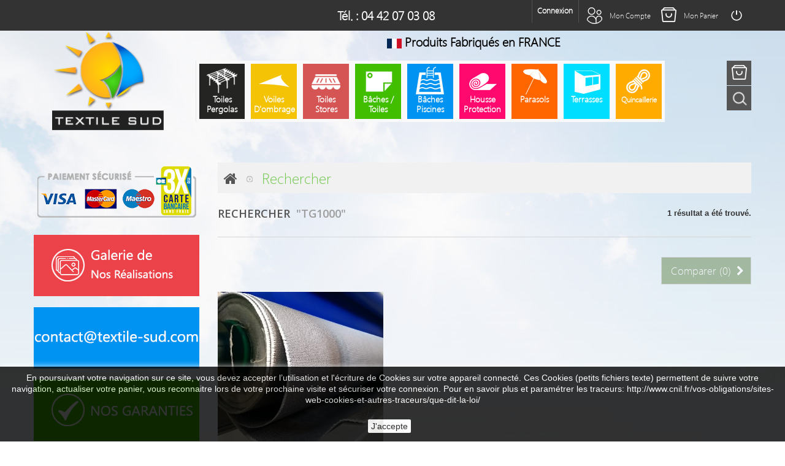

--- FILE ---
content_type: text/html; charset=utf-8
request_url: https://www.baches-surmesure.fr/recherche?tag=tg1000
body_size: 14679
content:
<!DOCTYPE HTML>
<!--[if lt IE 7]> <html class="no-js lt-ie9 lt-ie8 lt-ie7 " lang="fr"><![endif]-->
<!--[if IE 7]><html class="no-js lt-ie9 lt-ie8 ie7" lang="fr"><![endif]-->
<!--[if IE 8]><html class="no-js lt-ie9 ie8" lang="fr"><![endif]-->
<!--[if gt IE 8]> <html class="no-js ie9" lang="fr"><![endif]-->
<html lang="fr">
	<head>
		<meta charset="utf-8" />
		<title>Recherche - Textile Sud</title>
		<meta name="generator" content="PrestaShop" />
		<meta name="robots" content="index,follow" />
		<meta name="viewport" content="width=device-width, minimum-scale=0.25, maximum-scale=1.6, initial-scale=1.0" /> 
		<meta name="apple-mobile-web-app-capable" content="yes" /> 
		<link rel="icon" type="image/vnd.microsoft.icon" href="/img/favicon.ico?1646828939" />
		<link rel="shortcut icon" type="image/x-icon" href="/img/favicon.ico?1646828939" />
			<link rel="stylesheet" href="/themes/pos_optima_furniture2/css/global.css" type="text/css" media="all" />
			<link rel="stylesheet" href="/themes/pos_optima_furniture2/css/autoload/highdpi.css" type="text/css" media="all" />
			<link rel="stylesheet" href="/themes/pos_optima_furniture2/css/product_list.css" type="text/css" media="all" />
			<link rel="stylesheet" href="/themes/pos_optima_furniture2/css/modules/blockcart/blockcart.css" type="text/css" media="all" />
			<link rel="stylesheet" href="/js/jquery/plugins/bxslider/jquery.bxslider.css" type="text/css" media="all" />
			<link rel="stylesheet" href="/themes/pos_optima_furniture2/css/modules/blockcurrencies/blockcurrencies.css" type="text/css" media="all" />
			<link rel="stylesheet" href="/themes/pos_optima_furniture2/css/modules/blocklanguages/blocklanguages.css" type="text/css" media="all" />
			<link rel="stylesheet" href="/themes/pos_optima_furniture2/css/modules/blockcontact/blockcontact.css" type="text/css" media="all" />
			<link rel="stylesheet" href="/themes/pos_optima_furniture2/css/modules/blocksearch/blocksearch.css" type="text/css" media="all" />
			<link rel="stylesheet" href="/js/jquery/plugins/autocomplete/jquery.autocomplete.css" type="text/css" media="all" />
			<link rel="stylesheet" href="/themes/pos_optima_furniture2/css/modules/blocktags/blocktags.css" type="text/css" media="all" />
			<link rel="stylesheet" href="/themes/pos_optima_furniture2/css/modules/blockuserinfo/blockuserinfo.css" type="text/css" media="all" />
			<link rel="stylesheet" href="/modules/ph_simpleblog/css/jquery.bxslider.css" type="text/css" media="all" />
			<link rel="stylesheet" href="/themes/pos_optima_furniture2/css/modules/ph_simpleblog/css/ph_simpleblog.css" type="text/css" media="all" />
			<link rel="stylesheet" href="/themes/pos_optima_furniture2/css/modules/ph_simpleblog/css/custom.css" type="text/css" media="all" />
			<link rel="stylesheet" href="/js/jquery/plugins/fancybox/jquery.fancybox.css" type="text/css" media="all" />
			<link rel="stylesheet" href="/themes/pos_optima_furniture2/css/modules/possequence/views/css/bannersequence.css" type="text/css" media="all" />
			<link rel="stylesheet" href="/modules/dynamicproduct/views/css/modal/jquery.modal.css" type="text/css" media="all" />
			<link rel="stylesheet" href="/modules/dynamicproduct/views/css/dp_global.css" type="text/css" media="all" />
			<link rel="stylesheet" href="/modules/dynamicproduct/views/css/front/dp_cart.css" type="text/css" media="all" />
			<link rel="stylesheet" href="/themes/pos_optima_furniture2/css/modules/blockbestsellers/blockbestsellers.css" type="text/css" media="all" />
			<link rel="stylesheet" href="/themes/pos_optima_furniture2/css/modules/posspecialproduct/css/posspecialproduct.css" type="text/css" media="all" />
			<link rel="stylesheet" href="/themes/pos_optima_furniture2/css/modules/blockviewed/blockviewed.css" type="text/css" media="all" />
			<link rel="stylesheet" href="/themes/pos_optima_furniture2/css/modules/blockcategories/blockcategories.css" type="text/css" media="all" />
			<link rel="stylesheet" href="/modules/jscomposer/assets/css/js_composer.css" type="text/css" media="all" />
			<link rel="stylesheet" href="/modules/ets_megamenu/views/css/font-awesome.css" type="text/css" media="all" />
			<link rel="stylesheet" href="/modules/ets_megamenu/views/css/megamenu.css" type="text/css" media="all" />
			<link rel="stylesheet" href="/modules/ets_megamenu/views/css/fix16.css" type="text/css" media="all" />
			<link rel="stylesheet" href="/modules/ets_megamenu/views/css/animate.css" type="text/css" media="all" />
		<script type="text/javascript">
var CUSTOMIZE_TEXTFIELD = 1;
var FancyboxI18nNext = 'Suivant';
var FancyboxI18nPrev = 'Pr&eacute;c&eacute;dent';
var FancyboxboxI18nClose = 'Fermer';
var ajaxsearch = true;
var baseDir = 'https://www.baches-surmesure.fr/';
var baseUri = 'https://www.baches-surmesure.fr/';
var blocksearch_type = 'top';
var comparator_max_item = '3';
var comparedProductsIds = [];
var contentOnly = false;
var customizationIdMessage = 'Personnalisation';
var delete_txt = 'Supprimer';
var dp_id_cart = 0;
var dp_id_customer = 0;
var dp_link = 'https://www.baches-surmesure.fr/module/dynamicproduct/default';
var dp_module_dir = 'https://www.baches-surmesure.fr/modules/dynamicproduct/';
var dp_special = 8;
var dp_version = '1.8.1';
var freeProductTranslation = 'Sur-mesure';
var freeShippingTranslation = 'Livraison gratuite !';
var generated_date = 1768866685;
var id_lang = 1;
var img_dir = 'https://www.baches-surmesure.fr/themes/pos_optima_furniture2/img/';
var instantsearch = false;
var isGuest = 0;
var isLogged = 0;
var is_seven = false;
var max_item = 'Vous ne pouvez pas ajouter plus de 3 produit(s) dans le comparateur.';
var min_item = 'Veuillez choisir au moins 1 produit.';
var page_name = 'search';
var priceDisplayMethod = 0;
var priceDisplayPrecision = 2;
var ps_module_dev = false;
var quickView = false;
var removingLinkText = 'supprimer cet article du panier';
var roundMode = 2;
var search_url = 'https://www.baches-surmesure.fr/recherche';
var static_token = 'fc9df2a256f8aaf0f9ad531720504f57';
var token = '737081037c0682b47255cc72e59f7ff3';
var usingSecureMode = true;
</script>

		<script type="text/javascript" src="/js/jquery/jquery-1.11.0.min.js"></script>
		<script type="text/javascript" src="/js/jquery/jquery-migrate-1.2.1.min.js"></script>
		<script type="text/javascript" src="/js/jquery/plugins/jquery.easing.js"></script>
		<script type="text/javascript" src="/js/tools.js"></script>
		<script type="text/javascript" src="/themes/pos_optima_furniture2/js/global.js"></script>
		<script type="text/javascript" src="/themes/pos_optima_furniture2/js/autoload/10-bootstrap.min.js"></script>
		<script type="text/javascript" src="/themes/pos_optima_furniture2/js/autoload/15-jquery.total-storage.min.js"></script>
		<script type="text/javascript" src="/themes/pos_optima_furniture2/js/autoload/15-jquery.uniform-modified.js"></script>
		<script type="text/javascript" src="/themes/pos_optima_furniture2/js/autoload/owl.carousel.js"></script>
		<script type="text/javascript" src="/themes/pos_optima_furniture2/js/products-comparison.js"></script>
		<script type="text/javascript" src="/themes/pos_optima_furniture2/js/modules/blockcart/ajax-cart.js"></script>
		<script type="text/javascript" src="/js/jquery/plugins/jquery.scrollTo.js"></script>
		<script type="text/javascript" src="/js/jquery/plugins/jquery.serialScroll.js"></script>
		<script type="text/javascript" src="/js/jquery/plugins/bxslider/jquery.bxslider.js"></script>
		<script type="text/javascript" src="/js/jquery/plugins/autocomplete/jquery.autocomplete.js"></script>
		<script type="text/javascript" src="/themes/pos_optima_furniture2/js/modules/blocksearch/blocksearch.js"></script>
		<script type="text/javascript" src="/modules/posscroll/scrolltop.js"></script>
		<script type="text/javascript" src="/modules/ph_simpleblog/js/jquery.fitvids.js"></script>
		<script type="text/javascript" src="/modules/ph_simpleblog/js/ph_simpleblog.js"></script>
		<script type="text/javascript" src="/js/jquery/plugins/fancybox/jquery.fancybox.js"></script>
		<script type="text/javascript" src="/modules/ph_simpleblog/js/isotope.pkgd.min.js"></script>
		<script type="text/javascript" src="/modules/ph_simpleblog/js/ph_simpleblog_masonry.js"></script>
		<script type="text/javascript" src="/modules/possequence/views/js/jquery.sequence.js"></script>
		<script type="text/javascript" src="/modules/dynamicproduct/views/js/tn_compat.js"></script>
		<script type="text/javascript" src="/modules/dynamicproduct/views/js/dp_global.js"></script>
		<script type="text/javascript" src="/modules/dynamicproduct/views/js/modal/jquery.modal.js"></script>
		<script type="text/javascript" src="/modules/dynamicproduct/views/js/dp_tools.js"></script>
		<script type="text/javascript" src="/modules/dynamicproduct/views/js/front/dp_cart.js"></script>
		<script type="text/javascript" src="/themes/pos_optima_furniture2/js/tools/treeManagement.js"></script>
		<script type="text/javascript" src="/modules/jscomposer/assets/js/js_composer_front.js"></script>
		<script type="text/javascript" src="/modules/ets_megamenu/views/js/megamenu.js"></script>
		<script type="text/javascript" src="/modules/ets_megamenu/views/js/jquery.countdown.min.js"></script>
		<script type="text/javascript" src="/modules/ets_megamenu/views/js/clock.js"></script>
		<script type="text/javascript" src="/modules/htmlanywhere/views/js/responsiveMedia.js"></script>
			
<script>
    
    function setcook() {
        var nazwa = 'cookie_ue';
        var wartosc = '1';
        var expire = new Date();
        expire.setMonth(expire.getMonth() + 12);
        document.cookie = nazwa + "=" + escape(wartosc) + ";path=/;" + ((expire == null) ? "" : ("; expires=" + expire.toGMTString()))
    }

    
        

    
        
    function closeUeNotify() {
                $('#cookieNotice').animate(
                {bottom: '-200px'},
                2500, function () {
                    $('#cookieNotice').hide();
                });
        setcook();
            }
    
        
    
</script>
<style>
    
    .closeFontAwesome:before {
        content: "\f00d";
        font-family: "FontAwesome";
        display: inline-block;
        font-size: 23px;
        line-height: 23px;
        color: #FFFFFF;
        padding-right: 15px;
        cursor: pointer;
    }

    .closeButtonNormal {
     display: inline-block; margin:5px; 
        text-align: center;
        padding: 2px 5px;
        border-radius: 2px;
        color: #000000;
        background: #FFFFFF;
        cursor: pointer;
    }

    #cookieNotice p {
        margin: 0px;
        padding: 0px;
    }


    #cookieNoticeContent {
    
        
    }

    
</style>
<div id="cookieNotice" style=" width: 100%; position: fixed; bottom:0px; box-shadow: 0px 0 10px 0 #FFFFFF; background: #000000; z-index: 9999; font-size: 14px; line-height: 1.3em; font-family: arial; left: 0px; text-align:center; color:#FFF; opacity: 0.8 ">
    <div id="cookieNoticeContent" style="position:relative; margin:auto; width:100%; display:block;">
        <table style="width:100%;">
            <tr>
                                <td style="text-align:center;">
                    En poursuivant votre navigation sur ce site, vous devez accepter l&rsquo;utilisation et l'&eacute;criture de Cookies sur votre appareil connect&eacute;. Ces Cookies (petits fichiers texte) permettent de suivre votre navigation, actualiser votre panier, vous reconnaitre lors de votre prochaine visite et s&eacute;curiser votre connexion. Pour en savoir plus et param&eacute;trer les traceurs: http://www.cnil.fr/vos-obligations/sites-web-cookies-et-autres-traceurs/que-dit-la-loi/
                </td>
                            </tr>
            <tr>
                                    <td style="width:80px; vertical-align:middle; padding-right:20px; text-align:center;">
                                                    <span class="closeButtonNormal" onclick="closeUeNotify()">J'accepte</span>
                                            </td>
                            </tr>
        </table>
    </div>
</div>

<style>.ets_mm_megamenu .mm_menus_li h4,
.ets_mm_megamenu .mm_menus_li h5,
.ets_mm_megamenu .mm_menus_li h6,
.ets_mm_megamenu .mm_menus_li h1,
.ets_mm_megamenu .mm_menus_li h2,
.ets_mm_megamenu .mm_menus_li h3,
.ets_mm_megamenu .mm_menus_li h4 *:not(i),
.ets_mm_megamenu .mm_menus_li h5 *:not(i),
.ets_mm_megamenu .mm_menus_li h6 *:not(i),
.ets_mm_megamenu .mm_menus_li h1 *:not(i),
.ets_mm_megamenu .mm_menus_li h2 *:not(i),
.ets_mm_megamenu .mm_menus_li h3 *:not(i),
.ets_mm_megamenu .mm_menus_li > a{
    font-family: inherit;
}
.ets_mm_megamenu *:not(.fa):not(i){
    font-family: inherit;
}

.ets_mm_block *{
    font-size: 14px;
}    

@media (min-width: 768px){
/*layout 1*/
    .ets_mm_megamenu.layout_layout1{
        background: transparent;
    }
    .layout_layout1 .ets_mm_megamenu_content{
      background: linear-gradient(#FFFFFF, #F2F2F2) repeat scroll 0 0 rgba(0, 0, 0, 0);
      background: -webkit-linear-gradient(#FFFFFF, #F2F2F2) repeat scroll 0 0 rgba(0, 0, 0, 0);
      background: -o-linear-gradient(#FFFFFF, #F2F2F2) repeat scroll 0 0 rgba(0, 0, 0, 0);
    }
    .ets_mm_megamenu.layout_layout1:not(.ybc_vertical_menu) .mm_menus_ul{
         background: transparent;
    }

    #header .layout_layout1:not(.ybc_vertical_menu) .mm_menus_li > a,
    .layout_layout1 .ybc-menu-vertical-button,
    .layout_layout1 .mm_extra_item *{
        color: #484848
    }
    .layout_layout1 .ybc-menu-vertical-button .ybc-menu-button-toggle_icon_default .icon-bar{
        background-color: #484848
    }
    .layout_layout1 .mm_menus_li:hover > a, 
    .layout_layout1 .mm_menus_li.active > a,
    #header .layout_layout1 .mm_menus_li:hover > a,
    #header .layout_layout1 .mm_menus_li.menu_hover > a,
    .layout_layout1:hover .ybc-menu-vertical-button,
    .layout_layout1 .mm_extra_item button[type="submit"]:hover i,
    #header .layout_layout1 .mm_menus_li.active > a{
        color: #ec4249;
    }
    
    .layout_layout1:not(.ybc_vertical_menu) .mm_menus_li > a:before,
    .layout_layout1.ybc_vertical_menu:hover .ybc-menu-vertical-button:before,
    .layout_layout1:hover .ybc-menu-vertical-button .ybc-menu-button-toggle_icon_default .icon-bar,
    .ybc-menu-vertical-button.layout_layout1:hover{background-color: #ec4249;}
    
    .layout_layout1:not(.ybc_vertical_menu) .mm_menus_li:hover > a,
    .layout_layout1:not(.ybc_vertical_menu) .mm_menus_li.menu_hover > a,
    .ets_mm_megamenu.layout_layout1.ybc_vertical_menu:hover,
    #header .layout_layout1:not(.ybc_vertical_menu) .mm_menus_li:hover > a,
    #header .layout_layout1:not(.ybc_vertical_menu) .mm_menus_li.menu_hover > a,
    .ets_mm_megamenu.layout_layout1.ybc_vertical_menu:hover{
        background: #ffffff;
    }
    
    .layout_layout1.ets_mm_megamenu .mm_columns_ul,
    .layout_layout1.ybc_vertical_menu .mm_menus_ul{
        background-color: #ffffff;
    }
    #header .layout_layout1 .ets_mm_block_content a,
    #header .layout_layout1 .ets_mm_block_content p,
    .layout_layout1.ybc_vertical_menu .mm_menus_li > a,
    #header .layout_layout1.ybc_vertical_menu .mm_menus_li > a{
        color: #414141;
    }
    
    .layout_layout1 .mm_columns_ul h1,
    .layout_layout1 .mm_columns_ul h2,
    .layout_layout1 .mm_columns_ul h3,
    .layout_layout1 .mm_columns_ul h4,
    .layout_layout1 .mm_columns_ul h5,
    .layout_layout1 .mm_columns_ul h6,
    .layout_layout1 .mm_columns_ul .ets_mm_block > h1 a,
    .layout_layout1 .mm_columns_ul .ets_mm_block > h2 a,
    .layout_layout1 .mm_columns_ul .ets_mm_block > h3 a,
    .layout_layout1 .mm_columns_ul .ets_mm_block > h4 a,
    .layout_layout1 .mm_columns_ul .ets_mm_block > h5 a,
    .layout_layout1 .mm_columns_ul .ets_mm_block > h6 a,
    #header .layout_layout1 .mm_columns_ul .ets_mm_block > h1 a,
    #header .layout_layout1 .mm_columns_ul .ets_mm_block > h2 a,
    #header .layout_layout1 .mm_columns_ul .ets_mm_block > h3 a,
    #header .layout_layout1 .mm_columns_ul .ets_mm_block > h4 a,
    #header .layout_layout1 .mm_columns_ul .ets_mm_block > h5 a,
    #header .layout_layout1 .mm_columns_ul .ets_mm_block > h6 a,
    .layout_layout1 .mm_columns_ul .h1,
    .layout_layout1 .mm_columns_ul .h2,
    .layout_layout1 .mm_columns_ul .h3,
    .layout_layout1 .mm_columns_ul .h4,
    .layout_layout1 .mm_columns_ul .h5,
    .layout_layout1 .mm_columns_ul .h6{
        color: #414141;
    }
    
    
    .layout_layout1 li:hover > a,
    .layout_layout1 li > a:hover,
    .layout_layout1 .mm_tabs_li.open .mm_tab_toggle_title,
    .layout_layout1 .mm_tabs_li.open .mm_tab_toggle_title a,
    .layout_layout1 .mm_tabs_li:hover .mm_tab_toggle_title,
    .layout_layout1 .mm_tabs_li:hover .mm_tab_toggle_title a,
    #header .layout_layout1 .mm_tabs_li.open .mm_tab_toggle_title,
    #header .layout_layout1 .mm_tabs_li.open .mm_tab_toggle_title a,
    #header .layout_layout1 .mm_tabs_li:hover .mm_tab_toggle_title,
    #header .layout_layout1 .mm_tabs_li:hover .mm_tab_toggle_title a,
    .layout_layout1.ybc_vertical_menu .mm_menus_li > a,
    #header .layout_layout1 li:hover > a,
    .layout_layout1.ybc_vertical_menu .mm_menus_li:hover > a,
    #header .layout_layout1.ybc_vertical_menu .mm_menus_li:hover > a,
    #header .layout_layout1 .mm_columns_ul .mm_block_type_product .product-title > a:hover,
    #header .layout_layout1 li > a:hover{color: #ec4249;}
    
    
/*end layout 1*/
    
    
    /*layout 2*/
    .ets_mm_megamenu.layout_layout2{
        background-color: #3cabdb;
    }
    
    #header .layout_layout2:not(.ybc_vertical_menu) .mm_menus_li > a,
    .layout_layout2 .ybc-menu-vertical-button,
    .layout_layout2 .mm_extra_item *{
        color: #ffffff
    }
    .layout_layout2 .ybc-menu-vertical-button .ybc-menu-button-toggle_icon_default .icon-bar{
        background-color: #ffffff
    }
    .layout_layout2:not(.ybc_vertical_menu) .mm_menus_li:hover > a, 
    .layout_layout2:not(.ybc_vertical_menu) .mm_menus_li.active > a,
    #header .layout_layout2:not(.ybc_vertical_menu) .mm_menus_li:hover > a,
    .layout_layout2:hover .ybc-menu-vertical-button,
    .layout_layout2 .mm_extra_item button[type="submit"]:hover i,
    #header .layout_layout2:not(.ybc_vertical_menu) .mm_menus_li.active > a{color: #ffffff;}
    
    .layout_layout2:hover .ybc-menu-vertical-button .ybc-menu-button-toggle_icon_default .icon-bar{
        background-color: #ffffff;
    }
    .layout_layout2:not(.ybc_vertical_menu) .mm_menus_li:hover > a,
    #header .layout_layout2:not(.ybc_vertical_menu) .mm_menus_li:hover > a,
    .ets_mm_megamenu.layout_layout2.ybc_vertical_menu:hover{
        background-color: #50b4df;
    }
    
    .layout_layout2.ets_mm_megamenu .mm_columns_ul,
    .layout_layout2.ybc_vertical_menu .mm_menus_ul{
        background-color: #ffffff;
    }
    #header .layout_layout2 .ets_mm_block_content a,
    .layout_layout2.ybc_vertical_menu .mm_menus_li > a,
    #header .layout_layout2.ybc_vertical_menu .mm_menus_li > a,
    #header .layout_layout2 .ets_mm_block_content p{
        color: #666666;
    }
    
    .layout_layout2 .mm_columns_ul h1,
    .layout_layout2 .mm_columns_ul h2,
    .layout_layout2 .mm_columns_ul h3,
    .layout_layout2 .mm_columns_ul h4,
    .layout_layout2 .mm_columns_ul h5,
    .layout_layout2 .mm_columns_ul h6,
    .layout_layout2 .mm_columns_ul .ets_mm_block > h1 a,
    .layout_layout2 .mm_columns_ul .ets_mm_block > h2 a,
    .layout_layout2 .mm_columns_ul .ets_mm_block > h3 a,
    .layout_layout2 .mm_columns_ul .ets_mm_block > h4 a,
    .layout_layout2 .mm_columns_ul .ets_mm_block > h5 a,
    .layout_layout2 .mm_columns_ul .ets_mm_block > h6 a,
    #header .layout_layout2 .mm_columns_ul .ets_mm_block > h1 a,
    #header .layout_layout2 .mm_columns_ul .ets_mm_block > h2 a,
    #header .layout_layout2 .mm_columns_ul .ets_mm_block > h3 a,
    #header .layout_layout2 .mm_columns_ul .ets_mm_block > h4 a,
    #header .layout_layout2 .mm_columns_ul .ets_mm_block > h5 a,
    #header .layout_layout2 .mm_columns_ul .ets_mm_block > h6 a,
    .layout_layout2 .mm_columns_ul .h1,
    .layout_layout2 .mm_columns_ul .h2,
    .layout_layout2 .mm_columns_ul .h3,
    .layout_layout2 .mm_columns_ul .h4,
    .layout_layout2 .mm_columns_ul .h5,
    .layout_layout2 .mm_columns_ul .h6{
        color: #414141;
    }
    
    
    .layout_layout2 li:hover > a,
    .layout_layout2 li > a:hover,
    .layout_layout2 .mm_tabs_li.open .mm_tab_toggle_title,
    .layout_layout2 .mm_tabs_li.open .mm_tab_toggle_title a,
    .layout_layout2 .mm_tabs_li:hover .mm_tab_toggle_title,
    .layout_layout2 .mm_tabs_li:hover .mm_tab_toggle_title a,
    #header .layout_layout2 .mm_tabs_li.open .mm_tab_toggle_title,
    #header .layout_layout2 .mm_tabs_li.open .mm_tab_toggle_title a,
    #header .layout_layout2 .mm_tabs_li:hover .mm_tab_toggle_title,
    #header .layout_layout2 .mm_tabs_li:hover .mm_tab_toggle_title a,
    #header .layout_layout2 li:hover > a,
    .layout_layout2.ybc_vertical_menu .mm_menus_li > a,
    .layout_layout2.ybc_vertical_menu .mm_menus_li:hover > a,
    #header .layout_layout2.ybc_vertical_menu .mm_menus_li:hover > a,
    #header .layout_layout2 .mm_columns_ul .mm_block_type_product .product-title > a:hover,
    #header .layout_layout2 li > a:hover{color: #fc4444;}
    
    
    
    /*layout 3*/
    .ets_mm_megamenu.layout_layout3,
    .layout_layout3 .mm_tab_li_content{
        background-color: #333333;
        
    }
    #header .layout_layout3:not(.ybc_vertical_menu) .mm_menus_li > a,
    .layout_layout3 .ybc-menu-vertical-button,
    .layout_layout3 .mm_extra_item *{
        color: #ffffff
    }
    .layout_layout3 .ybc-menu-vertical-button .ybc-menu-button-toggle_icon_default .icon-bar{
        background-color: #ffffff
    }
    .layout_layout3 .mm_menus_li:hover > a, 
    .layout_layout3 .mm_menus_li.active > a,
    .layout_layout3 .mm_extra_item button[type="submit"]:hover i,
    #header .layout_layout3 .mm_menus_li:hover > a,
    #header .layout_layout3 .mm_menus_li.active > a,
    .layout_layout3:hover .ybc-menu-vertical-button,
    .layout_layout3:hover .ybc-menu-vertical-button .ybc-menu-button-toggle_icon_default .icon-bar{
        color: #ffffff;
    }
    
    .layout_layout3:not(.ybc_vertical_menu) .mm_menus_li:hover > a,
    #header .layout_layout3:not(.ybc_vertical_menu) .mm_menus_li:hover > a,
    .ets_mm_megamenu.layout_layout3.ybc_vertical_menu:hover,
    .layout_layout3 .mm_tabs_li.open .mm_columns_contents_ul,
    .layout_layout3 .mm_tabs_li.open .mm_tab_li_content {
        background-color: #000000;
    }
    .layout_layout3 .mm_tabs_li.open.mm_tabs_has_content .mm_tab_li_content .mm_tab_name::before{
        border-right-color: #000000;
    }
    .layout_layout3.ets_mm_megamenu .mm_columns_ul,
    .ybc_vertical_menu.layout_layout3 .mm_menus_ul.ets_mn_submenu_full_height .mm_menus_li:hover a::before,
    .layout_layout3.ybc_vertical_menu .mm_menus_ul{
        background-color: #000000;
        border-color: #000000;
    }
    #header .layout_layout3 .ets_mm_block_content a,
    #header .layout_layout3 .ets_mm_block_content p,
    .layout_layout3.ybc_vertical_menu .mm_menus_li > a,
    #header .layout_layout3.ybc_vertical_menu .mm_menus_li > a{
        color: #dcdcdc;
    }
    
    .layout_layout3 .mm_columns_ul h1,
    .layout_layout3 .mm_columns_ul h2,
    .layout_layout3 .mm_columns_ul h3,
    .layout_layout3 .mm_columns_ul h4,
    .layout_layout3 .mm_columns_ul h5,
    .layout_layout3 .mm_columns_ul h6,
    .layout_layout3 .mm_columns_ul .ets_mm_block > h1 a,
    .layout_layout3 .mm_columns_ul .ets_mm_block > h2 a,
    .layout_layout3 .mm_columns_ul .ets_mm_block > h3 a,
    .layout_layout3 .mm_columns_ul .ets_mm_block > h4 a,
    .layout_layout3 .mm_columns_ul .ets_mm_block > h5 a,
    .layout_layout3 .mm_columns_ul .ets_mm_block > h6 a,
    #header .layout_layout3 .mm_columns_ul .ets_mm_block > h1 a,
    #header .layout_layout3 .mm_columns_ul .ets_mm_block > h2 a,
    #header .layout_layout3 .mm_columns_ul .ets_mm_block > h3 a,
    #header .layout_layout3 .mm_columns_ul .ets_mm_block > h4 a,
    #header .layout_layout3 .mm_columns_ul .ets_mm_block > h5 a,
    #header .layout_layout3 .mm_columns_ul .ets_mm_block > h6 a,
    .layout_layout3 .mm_columns_ul .h1,
    .layout_layout3 .mm_columns_ul .h2,
    .layout_layout3 .mm_columns_ul .h3,
    .layout_layout3.ybc_vertical_menu .mm_menus_li:hover > a,
    #header .layout_layout3.ybc_vertical_menu .mm_menus_li:hover > a,
    .layout_layout3 .mm_columns_ul .h4,
    .layout_layout3 .mm_columns_ul .h5,
    .layout_layout3 .mm_columns_ul .h6{
        color: #ec4249;
    }
    
    
    .layout_layout3 li:hover > a,
    .layout_layout3 li > a:hover,
    .layout_layout3 .mm_tabs_li.open .mm_tab_toggle_title,
    .layout_layout3 .mm_tabs_li.open .mm_tab_toggle_title a,
    .layout_layout3 .mm_tabs_li:hover .mm_tab_toggle_title,
    .layout_layout3 .mm_tabs_li:hover .mm_tab_toggle_title a,
    #header .layout_layout3 .mm_tabs_li.open .mm_tab_toggle_title,
    #header .layout_layout3 .mm_tabs_li.open .mm_tab_toggle_title a,
    #header .layout_layout3 .mm_tabs_li:hover .mm_tab_toggle_title,
    #header .layout_layout3 .mm_tabs_li:hover .mm_tab_toggle_title a,
    #header .layout_layout3 li:hover > a,
    #header .layout_layout3 .mm_columns_ul .mm_block_type_product .product-title > a:hover,
    #header .layout_layout3 li > a:hover,
    .layout_layout3.ybc_vertical_menu .mm_menus_li > a,
    .layout_layout3 .has-sub .ets_mm_categories li > a:hover,
    #header .layout_layout3 .has-sub .ets_mm_categories li > a:hover{color: #fc4444;}
    
    
    /*layout 4*/
    
    .ets_mm_megamenu.layout_layout4{
        background-color: #ffffff;
    }
    .ets_mm_megamenu.layout_layout4:not(.ybc_vertical_menu) .mm_menus_ul{
         background: #ffffff;
    }

    #header .layout_layout4:not(.ybc_vertical_menu) .mm_menus_li > a,
    .layout_layout4 .ybc-menu-vertical-button,
    .layout_layout4 .mm_extra_item *{
        color: #333333
    }
    .layout_layout4 .ybc-menu-vertical-button .ybc-menu-button-toggle_icon_default .icon-bar{
        background-color: #333333
    }
    
    .layout_layout4 .mm_menus_li:hover > a, 
    .layout_layout4 .mm_menus_li.active > a,
    #header .layout_layout4 .mm_menus_li:hover > a,
    .layout_layout4:hover .ybc-menu-vertical-button,
    #header .layout_layout4 .mm_menus_li.active > a{color: #ffffff;}
    
    .layout_layout4:hover .ybc-menu-vertical-button .ybc-menu-button-toggle_icon_default .icon-bar{
        background-color: #ffffff;
    }
    
    .layout_layout4:not(.ybc_vertical_menu) .mm_menus_li:hover > a,
    .layout_layout4:not(.ybc_vertical_menu) .mm_menus_li.active > a,
    .layout_layout4:not(.ybc_vertical_menu) .mm_menus_li:hover > span, 
    .layout_layout4:not(.ybc_vertical_menu) .mm_menus_li.active > span,
    #header .layout_layout4:not(.ybc_vertical_menu) .mm_menus_li:hover > a, 
    #header .layout_layout4:not(.ybc_vertical_menu) .mm_menus_li.active > a,
    .layout_layout4:not(.ybc_vertical_menu) .mm_menus_li:hover > a,
    #header .layout_layout4:not(.ybc_vertical_menu) .mm_menus_li:hover > a,
    .ets_mm_megamenu.layout_layout4.ybc_vertical_menu:hover,
    #header .layout_layout4 .mm_menus_li:hover > span, 
    #header .layout_layout4 .mm_menus_li.active > span{
        background-color: #ec4249;
    }
    .layout_layout4 .ets_mm_megamenu_content {
      border-bottom-color: #ec4249;
    }
    
    .layout_layout4.ets_mm_megamenu .mm_columns_ul,
    .ybc_vertical_menu.layout_layout4 .mm_menus_ul .mm_menus_li:hover a::before,
    .layout_layout4.ybc_vertical_menu .mm_menus_ul{
        background-color: #ffffff;
    }
    #header .layout_layout4 .ets_mm_block_content a,
    .layout_layout4.ybc_vertical_menu .mm_menus_li > a,
    #header .layout_layout4.ybc_vertical_menu .mm_menus_li > a,
    #header .layout_layout4 .ets_mm_block_content p{
        color: #666666;
    }
    
    .layout_layout4 .mm_columns_ul h1,
    .layout_layout4 .mm_columns_ul h2,
    .layout_layout4 .mm_columns_ul h3,
    .layout_layout4 .mm_columns_ul h4,
    .layout_layout4 .mm_columns_ul h5,
    .layout_layout4 .mm_columns_ul h6,
    .layout_layout4 .mm_columns_ul .ets_mm_block > h1 a,
    .layout_layout4 .mm_columns_ul .ets_mm_block > h2 a,
    .layout_layout4 .mm_columns_ul .ets_mm_block > h3 a,
    .layout_layout4 .mm_columns_ul .ets_mm_block > h4 a,
    .layout_layout4 .mm_columns_ul .ets_mm_block > h5 a,
    .layout_layout4 .mm_columns_ul .ets_mm_block > h6 a,
    #header .layout_layout4 .mm_columns_ul .ets_mm_block > h1 a,
    #header .layout_layout4 .mm_columns_ul .ets_mm_block > h2 a,
    #header .layout_layout4 .mm_columns_ul .ets_mm_block > h3 a,
    #header .layout_layout4 .mm_columns_ul .ets_mm_block > h4 a,
    #header .layout_layout4 .mm_columns_ul .ets_mm_block > h5 a,
    #header .layout_layout4 .mm_columns_ul .ets_mm_block > h6 a,
    .layout_layout4 .mm_columns_ul .h1,
    .layout_layout4 .mm_columns_ul .h2,
    .layout_layout4 .mm_columns_ul .h3,
    .layout_layout4 .mm_columns_ul .h4,
    .layout_layout4 .mm_columns_ul .h5,
    .layout_layout4 .mm_columns_ul .h6{
        color: #414141;
    }
    
    .layout_layout4 li:hover > a,
    .layout_layout4 li > a:hover,
    .layout_layout4 .mm_tabs_li.open .mm_tab_toggle_title,
    .layout_layout4 .mm_tabs_li.open .mm_tab_toggle_title a,
    .layout_layout4 .mm_tabs_li:hover .mm_tab_toggle_title,
    .layout_layout4 .mm_tabs_li:hover .mm_tab_toggle_title a,
    #header .layout_layout4 .mm_tabs_li.open .mm_tab_toggle_title,
    #header .layout_layout4 .mm_tabs_li.open .mm_tab_toggle_title a,
    #header .layout_layout4 .mm_tabs_li:hover .mm_tab_toggle_title,
    #header .layout_layout4 .mm_tabs_li:hover .mm_tab_toggle_title a,
    #header .layout_layout4 li:hover > a,
    .layout_layout4.ybc_vertical_menu .mm_menus_li > a,
    .layout_layout4.ybc_vertical_menu .mm_menus_li:hover > a,
    #header .layout_layout4.ybc_vertical_menu .mm_menus_li:hover > a,
    #header .layout_layout4 .mm_columns_ul .mm_block_type_product .product-title > a:hover,
    #header .layout_layout4 li > a:hover{color: #ec4249;}
    
    /* end layout 4*/
    
    
    
    
    /* Layout 5*/
    .ets_mm_megamenu.layout_layout5{
        background-color: #f6f6f6;
    }
    .ets_mm_megamenu.layout_layout5:not(.ybc_vertical_menu) .mm_menus_ul{
         background: #f6f6f6;
    }
    
    #header .layout_layout5:not(.ybc_vertical_menu) .mm_menus_li > a,
    .layout_layout5 .ybc-menu-vertical-button,
    .layout_layout5 .mm_extra_item *{
        color: #333333
    }
    .layout_layout5 .ybc-menu-vertical-button .ybc-menu-button-toggle_icon_default .icon-bar{
        background-color: #333333
    }
    .layout_layout5 .mm_menus_li:hover > a, 
    .layout_layout5 .mm_menus_li.active > a,
    .layout_layout5 .mm_extra_item button[type="submit"]:hover i,
    #header .layout_layout5 .mm_menus_li:hover > a,
    #header .layout_layout5 .mm_menus_li.active > a,
    .layout_layout5:hover .ybc-menu-vertical-button{
        color: #ec4249;
    }
    .layout_layout5:hover .ybc-menu-vertical-button .ybc-menu-button-toggle_icon_default .icon-bar{
        background-color: #ec4249;
    }
    
    .layout_layout5 .mm_menus_li > a:before{background-color: #ec4249;}
    

    .layout_layout5:not(.ybc_vertical_menu) .mm_menus_li:hover > a,
    #header .layout_layout5:not(.ybc_vertical_menu) .mm_menus_li:hover > a,
    .ets_mm_megamenu.layout_layout5.ybc_vertical_menu:hover,
    #header .layout_layout5 .mm_menus_li:hover > a{
        background-color: ;
    }
    
    .layout_layout5.ets_mm_megamenu .mm_columns_ul,
    .ybc_vertical_menu.layout_layout5 .mm_menus_ul .mm_menus_li:hover a::before,
    .layout_layout5.ybc_vertical_menu .mm_menus_ul{
        background-color: #ffffff;
    }
    #header .layout_layout5 .ets_mm_block_content a,
    .layout_layout5.ybc_vertical_menu .mm_menus_li > a,
    #header .layout_layout5.ybc_vertical_menu .mm_menus_li > a,
    #header .layout_layout5 .ets_mm_block_content p{
        color: #333333;
    }
    
    .layout_layout5 .mm_columns_ul h1,
    .layout_layout5 .mm_columns_ul h2,
    .layout_layout5 .mm_columns_ul h3,
    .layout_layout5 .mm_columns_ul h4,
    .layout_layout5 .mm_columns_ul h5,
    .layout_layout5 .mm_columns_ul h6,
    .layout_layout5 .mm_columns_ul .ets_mm_block > h1 a,
    .layout_layout5 .mm_columns_ul .ets_mm_block > h2 a,
    .layout_layout5 .mm_columns_ul .ets_mm_block > h3 a,
    .layout_layout5 .mm_columns_ul .ets_mm_block > h4 a,
    .layout_layout5 .mm_columns_ul .ets_mm_block > h5 a,
    .layout_layout5 .mm_columns_ul .ets_mm_block > h6 a,
    #header .layout_layout5 .mm_columns_ul .ets_mm_block > h1 a,
    #header .layout_layout5 .mm_columns_ul .ets_mm_block > h2 a,
    #header .layout_layout5 .mm_columns_ul .ets_mm_block > h3 a,
    #header .layout_layout5 .mm_columns_ul .ets_mm_block > h4 a,
    #header .layout_layout5 .mm_columns_ul .ets_mm_block > h5 a,
    #header .layout_layout5 .mm_columns_ul .ets_mm_block > h6 a,
    .layout_layout5 .mm_columns_ul .h1,
    .layout_layout5 .mm_columns_ul .h2,
    .layout_layout5 .mm_columns_ul .h3,
    .layout_layout5 .mm_columns_ul .h4,
    .layout_layout5 .mm_columns_ul .h5,
    .layout_layout5 .mm_columns_ul .h6{
        color: #414141;
    }
    
    .layout_layout5 li:hover > a,
    .layout_layout5 li > a:hover,
    .layout_layout5 .mm_tabs_li.open .mm_tab_toggle_title,
    .layout_layout5 .mm_tabs_li.open .mm_tab_toggle_title a,
    .layout_layout5 .mm_tabs_li:hover .mm_tab_toggle_title,
    .layout_layout5 .mm_tabs_li:hover .mm_tab_toggle_title a,
    #header .layout_layout5 .mm_tabs_li.open .mm_tab_toggle_title,
    #header .layout_layout5 .mm_tabs_li.open .mm_tab_toggle_title a,
    #header .layout_layout5 .mm_tabs_li:hover .mm_tab_toggle_title,
    #header .layout_layout5 .mm_tabs_li:hover .mm_tab_toggle_title a,
    .layout_layout5.ybc_vertical_menu .mm_menus_li > a,
    #header .layout_layout5 li:hover > a,
    .layout_layout5.ybc_vertical_menu .mm_menus_li:hover > a,
    #header .layout_layout5.ybc_vertical_menu .mm_menus_li:hover > a,
    #header .layout_layout5 .mm_columns_ul .mm_block_type_product .product-title > a:hover,
    #header .layout_layout5 li > a:hover{color: #ec4249;}
    
    /*end layout 5*/
}


@media (max-width: 767px){
    .ybc-menu-vertical-button,
    .transition_floating .close_menu, 
    .transition_full .close_menu{
        background-color: transparent;
        color: #ffffff;
    }
    .transition_floating .close_menu *, 
    .transition_full .close_menu *,
    .ybc-menu-vertical-button .icon-bar{
        color: #ffffff;
    }

    .close_menu .icon-bar,
    .ybc-menu-vertical-button .icon-bar {
      background-color: #ffffff;
    }
    .mm_menus_back_icon{
        border-color: #ffffff;
    }
    
    .layout_layout1 .mm_menus_li:hover > a, 
    .layout_layout1 .mm_menus_li.menu_hover > a,
    #header .layout_layout1 .mm_menus_li.menu_hover > a,
    #header .layout_layout1 .mm_menus_li:hover > a{
        color: #ec4249;
    }
    .layout_layout1 .mm_has_sub.mm_menus_li:hover .arrow::before{
        /*border-color: #ec4249;*/
    }
    
    
    .layout_layout1 .mm_menus_li:hover > a,
    .layout_layout1 .mm_menus_li.menu_hover > a,
    #header .layout_layout1 .mm_menus_li.menu_hover > a,
    #header .layout_layout1 .mm_menus_li:hover > a{
        background-color: #ffffff;
    }
    .layout_layout1 li:hover > a,
    .layout_layout1 li > a:hover,
    #header .layout_layout1 li:hover > a,
    #header .layout_layout1 .mm_columns_ul .mm_block_type_product .product-title > a:hover,
    #header .layout_layout1 li > a:hover{
        color: #ec4249;
    }
    
    /*------------------------------------------------------*/
    
    
    .layout_layout2 .mm_menus_li:hover > a, 
    #header .layout_layout2 .mm_menus_li:hover > a{color: #ffffff;}
    .layout_layout2 .mm_has_sub.mm_menus_li:hover .arrow::before{
        border-color: #ffffff;
    }
    
    .layout_layout2 .mm_menus_li:hover > a,
    #header .layout_layout2 .mm_menus_li:hover > a{
        background-color: #50b4df;
    }
    .layout_layout2 li:hover > a,
    .layout_layout2 li > a:hover,
    #header .layout_layout2 li:hover > a,
    #header .layout_layout2 .mm_columns_ul .mm_block_type_product .product-title > a:hover,
    #header .layout_layout2 li > a:hover{color: #fc4444;}
    
    /*------------------------------------------------------*/
    
    

    .layout_layout3 .mm_menus_li:hover > a, 
    #header .layout_layout3 .mm_menus_li:hover > a{
        color: #ffffff;
    }
    .layout_layout3 .mm_has_sub.mm_menus_li:hover .arrow::before{
        border-color: #ffffff;
    }
    
    .layout_layout3 .mm_menus_li:hover > a,
    #header .layout_layout3 .mm_menus_li:hover > a{
        background-color: #000000;
    }
    .layout_layout3 li:hover > a,
    .layout_layout3 li > a:hover,
    #header .layout_layout3 li:hover > a,
    #header .layout_layout3 .mm_columns_ul .mm_block_type_product .product-title > a:hover,
    #header .layout_layout3 li > a:hover,
    .layout_layout3 .has-sub .ets_mm_categories li > a:hover,
    #header .layout_layout3 .has-sub .ets_mm_categories li > a:hover{color: #fc4444;}
    
    
    
    /*------------------------------------------------------*/
    
    
    .layout_layout4 .mm_menus_li:hover > a, 
    #header .layout_layout4 .mm_menus_li:hover > a{
        color: #ffffff;
    }
    
    .layout_layout4 .mm_has_sub.mm_menus_li:hover .arrow::before{
        border-color: #ffffff;
    }
    
    .layout_layout4 .mm_menus_li:hover > a,
    #header .layout_layout4 .mm_menus_li:hover > a{
        background-color: #ec4249;
    }
    .layout_layout4 li:hover > a,
    .layout_layout4 li > a:hover,
    #header .layout_layout4 li:hover > a,
    #header .layout_layout4 .mm_columns_ul .mm_block_type_product .product-title > a:hover,
    #header .layout_layout4 li > a:hover{color: #ec4249;}
    
    
    /*------------------------------------------------------*/
    
    
    .layout_layout5 .mm_menus_li:hover > a, 
    #header .layout_layout5 .mm_menus_li:hover > a{color: #ec4249;}
    .layout_layout5 .mm_has_sub.mm_menus_li:hover .arrow::before{
        border-color: #ec4249;
    }
    
    .layout_layout5 .mm_menus_li:hover > a,
    #header .layout_layout5 .mm_menus_li:hover > a{
        background-color: ;
    }
    .layout_layout5 li:hover > a,
    .layout_layout5 li > a:hover,
    #header .layout_layout5 li:hover > a,
    #header .layout_layout5 .mm_columns_ul .mm_block_type_product .product-title > a:hover,
    #header .layout_layout5 li > a:hover{color: #ec4249;}
    
    /*------------------------------------------------------*/
    
    
    
    
}

















</style>

		<link rel="stylesheet" href="https://fonts.googleapis.com/css?family=Open+Sans:300,600" type="text/css" media="all" />
		<!--[if IE 8]>
		<script src="https://oss.maxcdn.com/libs/html5shiv/3.7.0/html5shiv.js"></script>
		<script src="https://oss.maxcdn.com/libs/respond.js/1.3.0/respond.min.js"></script>
		<![endif]-->
 

        
 <!-- Custom CSS By 0ri0n -->       
<link href="/themes/pos_optima_furniture2//orion/orion.css" rel="stylesheet" type="text/css" /> 
<!-- JQUERY pour champs dynamiques -->   
<script type="text/javascript" src="/themes/pos_optima_furniture2//orion/orion_champs.js"></script>


<!-- Google Tag Manager -->
<script>(function(w,d,s,l,i){w[l]=w[l]||[];w[l].push({'gtm.start':
new Date().getTime(),event:'gtm.js'});var f=d.getElementsByTagName(s)[0],
j=d.createElement(s),dl=l!='dataLayer'?'&l='+l:'';j.async=true;j.src=
'https://www.googletagmanager.com/gtm.js?id='+i+dl;f.parentNode.insertBefore(j,f);
})(window,document,'script','dataLayer','GTM-NGBM5JZ8');</script>
<!-- End Google Tag Manager -->



<!-- Start cookieyes banner --> <script id="cookieyes" type="text/javascript" src="https://cdn-cookieyes.com/client_data/e2620cd135eb23a6694305e7/script.js"></script> <!-- End cookieyes banner -->

	</head>
	<body  itemscope itemtype="http://schema.org/WebPage" id="search" class="@colorPreset @texture search hide-right-column lang_fr">

<!-- Google Tag Manager (noscript) -->
<noscript><iframe src="https://www.googletagmanager.com/ns.html?id=GTM-NGBM5JZ8"
height="0" width="0" style="display:none;visibility:hidden"></iframe></noscript>
<!-- End Google Tag Manager (noscript) -->


					<div id="page">
			<div class="header-container">
				<header id="header">
					<div class="banner">
						<div class="container">
							<div class="row">
							
							</div>
						</div>
					</div>
					<div class="nav">
						<div class="container">
							<div class="row">
								<nav><!-- Block languages module -->
<!-- /Block languages module -->
<!--<div id="contact-link">
	<a href="https://www.baches-surmesure.fr/nous-contacter" title="Contactez-nous">Contactez-nous</a>
</div>-->
<div class="msg">
	<span class="welcome-msg">
		Tél. : 04 42 07 03 08
	</span>
    
    
	</div>
<ul id="header_links">
	<!--<li><a href="https://www.baches-surmesure.fr/nous-contacter" title="Contactez-nous">Contactez-nous</a>
</li>-->
		<li><a class="link-myaccount" href="https://www.baches-surmesure.fr/mon-compte" title="Mon compte">Mon compte</a></li>
		<li><a class="link-mycart" href="https://www.baches-surmesure.fr/commande" title="Mon panier">Mon panier</a></li>
					<li class="last"><a class="link-login" href="https://www.baches-surmesure.fr/mon-compte" title="Se connecter"  rel="nofollow">Se connecter</a></li>
		
</ul><!-- Block user information module NAV  -->
<div class="header_user_info">
			<a class="login" href="https://www.baches-surmesure.fr/mon-compte" rel="nofollow" title="Connectez-vous à votre compte client">
			Connexion
		</a>
	</div>
<!-- /Block usmodule NAV --></nav>
							</div>
						</div>
					</div>
					<div>
						<div class="container">
							<div class="row">
								<div id="header_logo" class="col-xs-12 col-sm-12 col-md-2">
									<a href="http://www.baches-surmesure.fr/" title="Textile Sud">
										<img class="logo img-responsive" src="https://www.baches-surmesure.fr/img/semt-baches-sur-mesure-logo-1568043298.jpg" alt="Textile Sud" width="242" height="171"/>
									</a>
								</div>
								<div class="header-content col-xs-12 col-sm-12 col-md-10">
									<span id="vc_inline-anchor" style="display:none !important;"></span><div style="font-size: 20px; line-height: 16px; text-align: center; margin: 10px 0px -10px 0px;"><img src="https://www.baches-surmesure.fr/img/cms/drapeau_fr_1.jpg" alt="" width="24" height="16" /> <strong>Produits Fabriqués en FRANCE</strong></div>		<style type="text/css">
		
	</style>
<!-- Block search module TOP -->
<div class = "block-search-top">
	<div class ="icon_search">
		<div id="search_block_top" style="display: none">
			<form id="searchbox" method="get" action="//www.baches-surmesure.fr/recherche" >
				<input type="hidden" name="controller" value="search" />
				<input type="hidden" name="orderby" value="position" />
				<input type="hidden" name="orderway" value="desc" />
				<input class="search_query form-control" type="text" id="search_query_top" name="search_query" placeholder="Rechercher" value="" />
				<button type="submit" name="submit_search" class="btn btn-default button-search">
					<span>Rechercher</span>
				</button>
			</form>
		</div>
	</div>
</div>
<script type="text/javascript">
	$(document).ready(function(){
		$('.icon_search').mouseenter(function() {
			$('#search_block_top').slideDown();
		});
		var clk = 0;
		$('.icon_search').click(function() {
				clk = 1;
		});
		$('#page').click(function() {
				if(clk != 1) { 
				$('#search_block_top').slideUp();
				}
				clk = 0;
				
		});
	});
</script>
<!-- /Block search module TOP --><!-- MODULE Block cart -->

	<div class="shopping_cart">
		<a href="https://www.baches-surmesure.fr/commande" title="Voir mon panier" rel="nofollow">
			<b>Panier</b>
			<span class="ajax_cart_quantity unvisible">0</span>
			<span class="ajax_cart_product_txt unvisible">Produit</span>
			<span class="ajax_cart_product_txt_s unvisible">Produits</span>
			<span class="ajax_cart_total unvisible">
							</span>
			<span class="ajax_cart_no_product">(vide)</span>
					</a>
					<div class="cart_block block exclusive">
				<div class="block_content">
					<!-- block list of products -->
					<div class="cart_block_list">
												<p class="cart_block_no_products">
							Aucun produit
						</p>
												<div class="cart-prices">
							<div class="cart-prices-line first-line">
								<span class="price cart_block_shipping_cost ajax_cart_shipping_cost">
																			Livraison gratuite !
																	</span>
								<span>
									Livraison
								</span>
							</div>
																					<div class="cart-prices-line last-line">
								<span class="price cart_block_total ajax_block_cart_total">0,00 €</span>
								<span>Total</span>
							</div>
													</div>
						<p class="cart-buttons">
							<a id="button_order_cart" class="btn btn-default button button-small" href="https://www.baches-surmesure.fr/commande" title="Commander" rel="nofollow">
								<span>
									Commander<i class="icon-chevron-right right"></i>
								</span>
							</a>
						</p>
					</div>
				</div>
			</div><!-- .cart_block -->
			</div>


	<div id="layer_cart">
		<div class="clearfix">
			<div class="layer_cart_product col-xs-12 col-md-6">
				<span class="cross" title="Fermer la fenêtre"></span>
				<h2>
					<i class="icon-ok"></i>Produit ajouté au panier avec succès
				</h2>
				<div class="product-image-container layer_cart_img">
				</div>
				<div class="layer_cart_product_info">
					<span id="layer_cart_product_title" class="product-name"></span>
					<span id="layer_cart_product_attributes"></span>
					<div>
						<strong class="dark">Quantité</strong>
						<span id="layer_cart_product_quantity"></span>
					</div>
					<div>
						<strong class="dark">Total</strong>
						<span id="layer_cart_product_price"></span>
					</div>
				</div>
			</div>
			<div class="layer_cart_cart col-xs-12 col-md-6">
				<h2>
					<!-- Plural Case [both cases are needed because page may be updated in Javascript] -->
					<span class="ajax_cart_product_txt_s  unvisible">
						Il y a <span class="ajax_cart_quantity">0</span> produits dans votre panier.
					</span>
					<!-- Singular Case [both cases are needed because page may be updated in Javascript] -->
					<span class="ajax_cart_product_txt ">
						Il y a 1 produit dans votre panier.
					</span>
				</h2>
	
				<div class="layer_cart_row">
					<strong class="dark">
						Total produits
													TTC
											</strong>
					<span class="ajax_block_products_total">
											</span>
				</div>
	
								<div class="layer_cart_row">
					<strong class="dark">
						Frais de port&nbsp;(HT)
					</strong>
					<span class="ajax_cart_shipping_cost">
													Livraison gratuite !
											</span>
				</div>
								<div class="layer_cart_row">	
					<strong class="dark">
						Total
													TTC
											</strong>
					<span class="ajax_block_cart_total">
											</span>
				</div>
				<div class="button-container">	
					<span class="continue btn btn-default button exclusive-medium" title="Continuer mes achats">
						<span>
							<i class="icon-chevron-left left"></i>Continuer mes achats
						</span>
					</span>
					<a class="btn btn-default button button-medium"	href="https://www.baches-surmesure.fr/commande" title="Commander" rel="nofollow">
						<span>
							Commander<i class="icon-chevron-right right"></i>
						</span>
					</a>	
				</div>
			</div>
		</div>
		<div class="crossseling"></div>
	</div> <!-- #layer_cart -->
	<div class="layer_cart_overlay"></div>

<!-- /MODULE Block cart -->    <div class="ets_mm_megamenu 
        layout_layout1 
         show_icon_in_mobile 
          
        transition_fade   
        transition_floating 
         
        sticky_disabled 
         
        ets-dir-ltr        hook-default        single_layout         disable_sticky_mobile         "
        data-bggray="bg_gray"
        >
        <div class="ets_mm_megamenu_content">
            <div class="container">
                <div class="ets_mm_megamenu_content_content">
                    <div class="ybc-menu-toggle ybc-menu-btn closed">
                        <span class="ybc-menu-button-toggle_icon">
                            <i class="icon-bar"></i>
                            <i class="icon-bar"></i>
                            <i class="icon-bar"></i>
                        </span>
                        Menu
                    </div>
                        <ul class="mm_menus_ul  ">
        <li class="close_menu">
            <div class="pull-left">
                <span class="mm_menus_back">
                    <i class="icon-bar"></i>
                    <i class="icon-bar"></i>
                    <i class="icon-bar"></i>
                </span>
                Menu
            </div>
            <div class="pull-right">
                <span class="mm_menus_back_icon"></span>
                Retour
            </div>
        </li>
                    <li class="mm_menus_li menu_pergolas mm_sub_align_full"
                >
                <a                         href="https://www.baches-surmesure.fr/14-toiles-pergolas"
                        style="font-size:16px;">
                    <span class="mm_menu_content_title">
                                                Toiles pergolas
                                                                    </span>
                </a>
                                                                                                    </li>
                    <li class="mm_menus_li menu_voiles mm_sub_align_full mm_has_sub"
                >
                <a                         href="https://www.baches-surmesure.fr/13-voiles-d-ombrage"
                        style="font-size:16px;">
                    <span class="mm_menu_content_title">
                                                Voiles D&#039;ombrage
                        <span class="mm_arrow"></span>                                            </span>
                </a>
                                                    <span class="arrow closed"></span>                                            <ul class="mm_columns_ul"
                            style=" width:100%; font-size:14px;">
                                                            <li class="mm_columns_li column_size_12  mm_has_sub">
                                                                            <ul class="mm_blocks_ul">
                                                                                            <li data-id-block="6" class="mm_blocks_li">
                                                        
    <div class="ets_mm_block mm_block_type_category ">
        <h4  style="font-size:16px"><a href="https://www.baches-surmesure.fr/13-voiles-d-ombrage"  style="font-size:16px">Voiles D&#039;ombrage</a></h4>
        <div class="ets_mm_block_content">        
                                <ul class="ets_mm_categories">
                    <li >
                <a href="https://www.baches-surmesure.fr/37-voiles-triangulaires">Voiles Triangulaires</a>
                            </li>
                    <li >
                <a href="https://www.baches-surmesure.fr/38-voiles-quadrangulaires">Voiles Quadrangulaires</a>
                            </li>
                    <li >
                <a href="https://www.baches-surmesure.fr/39-voiles-polygonales">Voiles Polygonales</a>
                            </li>
            </ul>
                    </div>
    </div>
    <div class="clearfix"></div>

                                                </li>
                                                                                    </ul>
                                                                    </li>
                                                    </ul>
                                                </li>
                    <li class="mm_menus_li menu_velums mm_sub_align_full"
                >
                <a  target="_blank"                        href="https://www.store-dusud.fr/re-entoilage/"
                        style="font-size:16px;">
                    <span class="mm_menu_content_title">
                                                Toiles Stores
                                                                    </span>
                </a>
                                                                                                    </li>
                    <li class="mm_menus_li menu_baches mm_sub_align_full mm_has_sub"
                >
                <a                         href="https://www.baches-surmesure.fr/12-baches-toiles"
                        style="font-size:16px;">
                    <span class="mm_menu_content_title">
                                                Bâches / Toiles
                        <span class="mm_arrow"></span>                                            </span>
                </a>
                                                    <span class="arrow closed"></span>                                            <ul class="mm_columns_ul"
                            style=" width:100%; font-size:14px;">
                                                            <li class="mm_columns_li column_size_4  mm_has_sub">
                                                                            <ul class="mm_blocks_ul">
                                                                                            <li data-id-block="9" class="mm_blocks_li">
                                                        
    <div class="ets_mm_block mm_block_type_category ">
        <h4  style="font-size:16px"><a href="https://www.baches-surmesure.fr/19-baches-au-metre"  style="font-size:16px">Bâches au mètre</a></h4>
        <div class="ets_mm_block_content">        
                                <ul class="ets_mm_categories">
                    <li >
                <a href="https://www.baches-surmesure.fr/23-baches-chantier-pvc-autre">Bâches chantier PVC / Autre</a>
                            </li>
                    <li >
                <a href="https://www.baches-surmesure.fr/22-baches-cristal">Bâches Cristal</a>
                            </li>
                    <li >
                <a href="https://www.baches-surmesure.fr/40-baches-etanches">Bâches Étanches</a>
                            </li>
                    <li >
                <a href="https://www.baches-surmesure.fr/30-baches-microperforees">Bâches Microperforées</a>
                            </li>
                    <li >
                <a href="https://www.baches-surmesure.fr/21-baches-pvc">Bâches PVC</a>
                            </li>
            </ul>
                    </div>
    </div>
    <div class="clearfix"></div>

                                                </li>
                                                                                    </ul>
                                                                    </li>
                                                            <li class="mm_columns_li column_size_4  mm_has_sub">
                                                                            <ul class="mm_blocks_ul">
                                                                                            <li data-id-block="10" class="mm_blocks_li">
                                                        
    <div class="ets_mm_block mm_block_type_category ">
        <h4  style="font-size:16px"><a href="https://www.baches-surmesure.fr/20-baches-ignifugees"  style="font-size:16px">Bâches Ignifugées</a></h4>
        <div class="ets_mm_block_content">        
                                <ul class="ets_mm_categories">
                    <li >
                <a href="https://www.baches-surmesure.fr/24-baches-ignifugees-m0">Bâches Ignifugées M0</a>
                            </li>
                    <li >
                <a href="https://www.baches-surmesure.fr/25-baches-ignifugees-m1">Bâches Ignifugées M1</a>
                            </li>
                    <li >
                <a href="https://www.baches-surmesure.fr/26-baches-ignifugees-m2">Bâches Ignifugées M2</a>
                            </li>
                    <li >
                <a href="https://www.baches-surmesure.fr/29-baches-speciales-soudeurs-m0">Bâches spéciales soudeurs M0</a>
                            </li>
                    <li >
                <a href="https://www.baches-surmesure.fr/56-baches-anti-acide-et-solvant">Bâches anti- acide et solvant</a>
                            </li>
            </ul>
                    </div>
    </div>
    <div class="clearfix"></div>

                                                </li>
                                                                                    </ul>
                                                                    </li>
                                                            <li class="mm_columns_li column_size_4  mm_has_sub">
                                                                            <ul class="mm_blocks_ul">
                                                                                            <li data-id-block="11" class="mm_blocks_li">
                                                        
    <div class="ets_mm_block mm_block_type_category ">
        <h4  style="font-size:16px"><a href="https://www.baches-surmesure.fr/31-autres-baches"  style="font-size:16px">Autres Bâches</a></h4>
        <div class="ets_mm_block_content">        
                                <ul class="ets_mm_categories">
                    <li >
                <a href="https://www.baches-surmesure.fr/45-baches-pour-brise-vue">Bâches pour Brise Vue</a>
                            </li>
                    <li >
                <a href="https://www.baches-surmesure.fr/33-baches-remorques">Bâches remorques</a>
                            </li>
                    <li >
                <a href="https://www.baches-surmesure.fr/32-baches-transports-enrobes">Bâches transports enrobés</a>
                            </li>
                    <li >
                <a href="https://www.baches-surmesure.fr/27-rouleaux-bache">Rouleaux bâche</a>
                            </li>
                    <li >
                <a href="https://www.baches-surmesure.fr/43-toiles-bateaux">Toiles Bâteaux</a>
                            </li>
            </ul>
                    </div>
    </div>
    <div class="clearfix"></div>

                                                </li>
                                                                                    </ul>
                                                                    </li>
                                                    </ul>
                                                </li>
                    <li class="mm_menus_li menu_piscines mm_sub_align_full mm_has_sub"
                >
                <a                         href="https://www.baches-surmesure.fr/54-baches-piscines"
                        style="font-size:16px;">
                    <span class="mm_menu_content_title">
                                                Bâches piscines
                        <span class="mm_arrow"></span>                                            </span>
                </a>
                                                    <span class="arrow closed"></span>                                            <ul class="mm_columns_ul"
                            style=" width:100%; font-size:14px;">
                                                            <li class="mm_columns_li column_size_12  mm_has_sub">
                                                                            <ul class="mm_blocks_ul">
                                                                                            <li data-id-block="14" class="mm_blocks_li">
                                                        
    <div class="ets_mm_block mm_block_type_category ">
        <h4  style="font-size:16px"><a href="https://www.baches-surmesure.fr/54-baches-piscines"  style="font-size:16px">Bâches de piscines</a></h4>
        <div class="ets_mm_block_content">        
                                <ul class="ets_mm_categories">
                    <li >
                <a href="https://www.baches-surmesure.fr/55-baches-a-bulles">Bâches à bulles</a>
                            </li>
                    <li >
                <a href="https://www.baches-surmesure.fr/44-baches-a-grille">Bâches à grille</a>
                            </li>
                    <li >
                <a href="https://www.baches-surmesure.fr/41-baches-d-hivernage-pvc">Bâches d&#039;Hivernage PVC</a>
                            </li>
            </ul>
                    </div>
    </div>
    <div class="clearfix"></div>

                                                </li>
                                                                                    </ul>
                                                                    </li>
                                                    </ul>
                                                </li>
                    <li class="mm_menus_li menu_housses mm_sub_align_full mm_has_sub"
                >
                <a                         href="https://www.baches-surmesure.fr/47-housse-de-protection"
                        style="font-size:16px;">
                    <span class="mm_menu_content_title">
                                                Housse protection
                        <span class="mm_arrow"></span>                                            </span>
                </a>
                                                    <span class="arrow closed"></span>                                            <ul class="mm_columns_ul"
                            style=" width:100%; font-size:14px;">
                                                            <li class="mm_columns_li column_size_12  mm_has_sub">
                                                                            <ul class="mm_blocks_ul">
                                                                                            <li data-id-block="13" class="mm_blocks_li">
                                                        
    <div class="ets_mm_block mm_block_type_category ">
        <h4  style="font-size:16px"><a href="https://www.baches-surmesure.fr/47-housse-de-protection"  style="font-size:16px">Housse de protection sur-mesure</a></h4>
        <div class="ets_mm_block_content">        
                                <ul class="ets_mm_categories">
                    <li >
                <a href="https://www.baches-surmesure.fr/48-housse-de-protection-tables-et-chaises">Housse de protection tables et chaises</a>
                            </li>
                    <li >
                <a href="https://www.baches-surmesure.fr/59-housse-de-protection-extincteur">Housse de protection extincteur</a>
                            </li>
                    <li >
                <a href="https://www.baches-surmesure.fr/49-housse-de-protection-salon-de-jardin">Housse de protection salon de jardin</a>
                            </li>
                    <li >
                <a href="https://www.baches-surmesure.fr/50-housse-de-protection-barbecue-plancha">Housse de protection barbecue  /plancha </a>
                            </li>
                    <li >
                <a href="https://www.baches-surmesure.fr/51-housse-de-protection-parasol">Housse de protection parasol</a>
                            </li>
                    <li >
                <a href="https://www.baches-surmesure.fr/52-housse-de-protection-spa">Housse de protection Spa</a>
                            </li>
            </ul>
                    </div>
    </div>
    <div class="clearfix"></div>

                                                </li>
                                                                                    </ul>
                                                                    </li>
                                                    </ul>
                                                </li>
                    <li class="mm_menus_li menu_parasols mm_sub_align_full"
                >
                <a                         href="https://www.baches-surmesure.fr/58-parasols"
                        style="font-size:16px;">
                    <span class="mm_menu_content_title">
                                                Parasols
                                                                    </span>
                </a>
                                                                                                    </li>
                    <li class="mm_menus_li menu_terrasses mm_sub_align_full"
                >
                <a                         href="https://www.baches-surmesure.fr/16-terrasses"
                        style="font-size:16px;">
                    <span class="mm_menu_content_title">
                                                Terrasses
                                                                    </span>
                </a>
                                                                                                    </li>
                    <li class="mm_menus_li menu_quincaillerie mm_sub_align_full"
                >
                <a                         href="https://www.baches-surmesure.fr/28-quincaillerie"
                        style="font-size:16px;">
                    <span class="mm_menu_content_title">
                                                Quincaillerie
                                                                    </span>
                </a>
                                                                                                    </li>
            </ul>
    

                </div>
            </div>
        </div>
    </div>

<div class="htmlAnywhere">
	</div>
								</div>
							</div>
						</div>
					</div>
				</header>
			</div>
			<div class="container">
				                			</div>
			
			<div class="columns-container">
				<div id="columns" class="container">
					
					<!--<div class="row">
						<div id="top_column" class="center_column col-xs-12 col-sm-12"></div>
					</div>-->
					<div class="row">
             
												<div id="left_column" class="column col-xs-12 col-sm-3">
                       
                                                	  	  <div class="banner-left"><a href="https://www.baches-surmesure.fr/content/5-paiement-securise"><img src="https://www.baches-surmesure.fr/img/cms/paiementsecurise.png" alt="" width="270" height="100" /></a><a href="https://www.baches-surmesure.fr/content/12-galerie-photos"><br /><img src="https://www.baches-surmesure.fr/img/cms/galerie.jpg" width="270" height="100" /></a><a href="https://www.baches-surmesure.fr/content/5-paiement-securise"></a><br /><a href="https://www.baches-surmesure.fr/nous-contacter"><img src="https://www.baches-surmesure.fr/img/cms/contact_mail.jpg" width="270" height="100" /></a><br /><a href="https://www.baches-surmesure.fr/content/10-nos-garanties"><img src="https://www.baches-surmesure.fr/img/cms/garanties.jpg" alt="" width="270" height="100" /></a><br /><a href="https://www.baches-surmesure.fr/content/11-demande-d-echantillon"><img src="https://www.baches-surmesure.fr/img/cms/demande_echantillon.png" alt="" width="270" height="100" /></a><br /><img src="https://www.baches-surmesure.fr/img/cms/livraison_rapide_2.jpg" width="270" height="100" /><br /><img src="https://www.baches-surmesure.fr/img/cms/delai.jpg" alt="" width="270" height="100" /><br /><img src="https://www.baches-surmesure.fr/img/cms/telephone.jpg" alt="" /> <br /><img src="https://www.baches-surmesure.fr/img/cms/commercial.jpg" alt="" width="270" height="100" /></div>
	            

                                                
                        <!-- Block categories module -->
<!-- /Block categories module -->

<!-- Block links module -->
<div id="links_block_left" class="block">
	<p class="title_block">
			Menu
		</p>
    <div class="block_content list-block">
        <ul>
                             
                    <li><a href="https://www.baches-surmesure.fr/nous-contacter">Contactez-nous</a></li>
                                             
                    <li><a href="https://www.baches-surmesure.fr/content/10-nos-garanties">Nos Garanties</a></li>
                                             
                    <li><a href="https://www.baches-surmesure.fr/content/11-demande-d-echantillon">Demander un échantillon</a></li>
                                    </ul>
    </div>
</div>
<!-- /Block links module -->
<!-- Block tags module -->
<div id="tags_block_left" class="block tags_block">
	<p class="title_block">
		Mots-clés
	</p>
	<div class="block_content">
									<a 
				class="tag_level1 first_item"
				href="https://www.baches-surmesure.fr/recherche?tag=rouleau" 
				title="En savoir plus sur rouleau" 
				>
					rouleau
				</a>
							<a 
				class="tag_level1 item"
				href="https://www.baches-surmesure.fr/recherche?tag=%C3%A9tanche" 
				title="En savoir plus sur étanche" 
				>
					étanche
				</a>
							<a 
				class="tag_level1 item"
				href="https://www.baches-surmesure.fr/recherche?tag=toile+de+store" 
				title="En savoir plus sur toile de store" 
				>
					toile de store
				</a>
							<a 
				class="tag_level1 item"
				href="https://www.baches-surmesure.fr/recherche?tag=toile+marine" 
				title="En savoir plus sur toile marine" 
				>
					toile marine
				</a>
							<a 
				class="tag_level1 item"
				href="https://www.baches-surmesure.fr/recherche?tag=rouleau+de+b%C3%A2che" 
				title="En savoir plus sur rouleau de bâche" 
				>
					rouleau de bâche
				</a>
							<a 
				class="tag_level1 item"
				href="https://www.baches-surmesure.fr/recherche?tag=bache+oeillets" 
				title="En savoir plus sur bache oeillets" 
				>
					bache oeillets
				</a>
							<a 
				class="tag_level1 item"
				href="https://www.baches-surmesure.fr/recherche?tag=base" 
				title="En savoir plus sur base" 
				>
					base
				</a>
							<a 
				class="tag_level1 item"
				href="https://www.baches-surmesure.fr/recherche?tag=Sardines" 
				title="En savoir plus sur Sardines" 
				>
					Sardines
				</a>
							<a 
				class="tag_level2 item"
				href="https://www.baches-surmesure.fr/recherche?tag=pergolas+sur+mesure" 
				title="En savoir plus sur pergolas sur mesure" 
				>
					pergolas sur mesure
				</a>
							<a 
				class="tag_level1 item"
				href="https://www.baches-surmesure.fr/recherche?tag=cristal" 
				title="En savoir plus sur cristal" 
				>
					cristal
				</a>
							<a 
				class="tag_level1 item"
				href="https://www.baches-surmesure.fr/recherche?tag=parasol" 
				title="En savoir plus sur parasol" 
				>
					parasol
				</a>
							<a 
				class="tag_level1 item"
				href="https://www.baches-surmesure.fr/recherche?tag=b%C3%A2ches+soudeurs" 
				title="En savoir plus sur bâches soudeurs" 
				>
					bâches soudeurs
				</a>
							<a 
				class="tag_level1 item"
				href="https://www.baches-surmesure.fr/recherche?tag=w96" 
				title="En savoir plus sur w96" 
				>
					w96
				</a>
							<a 
				class="tag_level1 item"
				href="https://www.baches-surmesure.fr/recherche?tag=pitons" 
				title="En savoir plus sur pitons" 
				>
					pitons
				</a>
							<a 
				class="tag_level1 item"
				href="https://www.baches-surmesure.fr/recherche?tag=croche+l" 
				title="En savoir plus sur croche l" 
				>
					croche l
				</a>
							<a 
				class="tag_level1 item"
				href="https://www.baches-surmesure.fr/recherche?tag=ombrage" 
				title="En savoir plus sur ombrage" 
				>
					ombrage
				</a>
							<a 
				class="tag_level1 item"
				href="https://www.baches-surmesure.fr/recherche?tag=92" 
				title="En savoir plus sur 92" 
				>
					92
				</a>
							<a 
				class="tag_level1 item"
				href="https://www.baches-surmesure.fr/recherche?tag=velum" 
				title="En savoir plus sur velum" 
				>
					velum
				</a>
							<a 
				class="tag_level1 item"
				href="https://www.baches-surmesure.fr/recherche?tag=m1" 
				title="En savoir plus sur m1" 
				>
					m1
				</a>
							<a 
				class="tag_level1 item"
				href="https://www.baches-surmesure.fr/recherche?tag=soltis" 
				title="En savoir plus sur soltis" 
				>
					soltis
				</a>
							<a 
				class="tag_level1 item"
				href="https://www.baches-surmesure.fr/recherche?tag=pvc" 
				title="En savoir plus sur pvc" 
				>
					pvc
				</a>
							<a 
				class="tag_level1 item"
				href="https://www.baches-surmesure.fr/recherche?tag=bache+soudeur" 
				title="En savoir plus sur bache soudeur" 
				>
					bache soudeur
				</a>
							<a 
				class="tag_level1 item"
				href="https://www.baches-surmesure.fr/recherche?tag=sp%C3%A9cial+soudeurs" 
				title="En savoir plus sur spécial soudeurs" 
				>
					spécial soudeurs
				</a>
							<a 
				class="tag_level1 item"
				href="https://www.baches-surmesure.fr/recherche?tag=canap%C3%A9" 
				title="En savoir plus sur canapé" 
				>
					canapé
				</a>
							<a 
				class="tag_level2 item"
				href="https://www.baches-surmesure.fr/recherche?tag=bache+sur+mesure" 
				title="En savoir plus sur bache sur mesure" 
				>
					bache sur mesure
				</a>
							<a 
				class="tag_level1 item"
				href="https://www.baches-surmesure.fr/recherche?tag=coronavirus" 
				title="En savoir plus sur coronavirus" 
				>
					coronavirus
				</a>
							<a 
				class="tag_level1 item"
				href="https://www.baches-surmesure.fr/recherche?tag=ignifugee" 
				title="En savoir plus sur ignifugee" 
				>
					ignifugee
				</a>
							<a 
				class="tag_level1 item"
				href="https://www.baches-surmesure.fr/recherche?tag=ferrari" 
				title="En savoir plus sur ferrari" 
				>
					ferrari
				</a>
							<a 
				class="tag_level2 item"
				href="https://www.baches-surmesure.fr/recherche?tag=fabricant+pergolas" 
				title="En savoir plus sur fabricant pergolas" 
				>
					fabricant pergolas
				</a>
							<a 
				class="tag_level1 item"
				href="https://www.baches-surmesure.fr/recherche?tag=voile" 
				title="En savoir plus sur voile" 
				>
					voile
				</a>
							<a 
				class="tag_level1 item"
				href="https://www.baches-surmesure.fr/recherche?tag=pour+oeillets" 
				title="En savoir plus sur pour oeillets" 
				>
					pour oeillets
				</a>
							<a 
				class="tag_level1 item"
				href="https://www.baches-surmesure.fr/recherche?tag=86" 
				title="En savoir plus sur 86" 
				>
					86
				</a>
							<a 
				class="tag_level1 item"
				href="https://www.baches-surmesure.fr/recherche?tag=tg1000" 
				title="En savoir plus sur tg1000" 
				>
					tg1000
				</a>
							<a 
				class="tag_level1 item"
				href="https://www.baches-surmesure.fr/recherche?tag=orchestra" 
				title="En savoir plus sur orchestra" 
				>
					orchestra
				</a>
							<a 
				class="tag_level1 item"
				href="https://www.baches-surmesure.fr/recherche?tag=toile+bateau" 
				title="En savoir plus sur toile bateau" 
				>
					toile bateau
				</a>
							<a 
				class="tag_level1 item"
				href="https://www.baches-surmesure.fr/recherche?tag=coupe+brute" 
				title="En savoir plus sur coupe brute" 
				>
					coupe brute
				</a>
							<a 
				class="tag_level1 item"
				href="https://www.baches-surmesure.fr/recherche?tag=b%C3%A2che+remorque" 
				title="En savoir plus sur bâche remorque" 
				>
					bâche remorque
				</a>
							<a 
				class="tag_level1 item"
				href="https://www.baches-surmesure.fr/recherche?tag=brise+vue" 
				title="En savoir plus sur brise vue" 
				>
					brise vue
				</a>
							<a 
				class="tag_level1 item"
				href="https://www.baches-surmesure.fr/recherche?tag=bache+au+m" 
				title="En savoir plus sur bache au m" 
				>
					bache au m
				</a>
							<a 
				class="tag_level3 item"
				href="https://www.baches-surmesure.fr/recherche?tag=fabricant+bache" 
				title="En savoir plus sur fabricant bache" 
				>
					fabricant bache
				</a>
							<a 
				class="tag_level1 item"
				href="https://www.baches-surmesure.fr/recherche?tag=microperfor%C3%A9e" 
				title="En savoir plus sur microperforée" 
				>
					microperforée
				</a>
							<a 
				class="tag_level1 item"
				href="https://www.baches-surmesure.fr/recherche?tag=sunbrella+marine" 
				title="En savoir plus sur sunbrella marine" 
				>
					sunbrella marine
				</a>
							<a 
				class="tag_level1 item"
				href="https://www.baches-surmesure.fr/recherche?tag=pharmacie" 
				title="En savoir plus sur pharmacie" 
				>
					pharmacie
				</a>
							<a 
				class="tag_level1 item"
				href="https://www.baches-surmesure.fr/recherche?tag=m0" 
				title="En savoir plus sur m0" 
				>
					m0
				</a>
							<a 
				class="tag_level1 item"
				href="https://www.baches-surmesure.fr/recherche?tag=chantier" 
				title="En savoir plus sur chantier" 
				>
					chantier
				</a>
							<a 
				class="tag_level1 item"
				href="https://www.baches-surmesure.fr/recherche?tag=bache+non+ignifug%C3%A9e" 
				title="En savoir plus sur bache non ignifugée" 
				>
					bache non ignifugée
				</a>
							<a 
				class="tag_level1 item"
				href="https://www.baches-surmesure.fr/recherche?tag=tourniquet" 
				title="En savoir plus sur tourniquet" 
				>
					tourniquet
				</a>
							<a 
				class="tag_level1 item"
				href="https://www.baches-surmesure.fr/recherche?tag=parasols" 
				title="En savoir plus sur parasols" 
				>
					parasols
				</a>
							<a 
				class="tag_level1 item"
				href="https://www.baches-surmesure.fr/recherche?tag=store" 
				title="En savoir plus sur store" 
				>
					store
				</a>
							<a 
				class="tag_level1 item"
				href="https://www.baches-surmesure.fr/recherche?tag=Pitons+Escamotables" 
				title="En savoir plus sur Pitons Escamotables" 
				>
					Pitons Escamotables
				</a>
							<a 
				class="tag_level1 item"
				href="https://www.baches-surmesure.fr/recherche?tag=sunbrella" 
				title="En savoir plus sur sunbrella" 
				>
					sunbrella
				</a>
							<a 
				class="tag_level1 item"
				href="https://www.baches-surmesure.fr/recherche?tag=velums" 
				title="En savoir plus sur velums" 
				>
					velums
				</a>
							<a 
				class="tag_level1 item"
				href="https://www.baches-surmesure.fr/recherche?tag=veozip" 
				title="En savoir plus sur veozip" 
				>
					veozip
				</a>
							<a 
				class="tag_level1 item"
				href="https://www.baches-surmesure.fr/recherche?tag=commerce" 
				title="En savoir plus sur commerce" 
				>
					commerce
				</a>
							<a 
				class="tag_level1 item"
				href="https://www.baches-surmesure.fr/recherche?tag=soudeurs" 
				title="En savoir plus sur soudeurs" 
				>
					soudeurs
				</a>
							<a 
				class="tag_level1 item"
				href="https://www.baches-surmesure.fr/recherche?tag=transparente" 
				title="En savoir plus sur transparente" 
				>
					transparente
				</a>
							<a 
				class="tag_level1 item"
				href="https://www.baches-surmesure.fr/recherche?tag=m2" 
				title="En savoir plus sur m2" 
				>
					m2
				</a>
							<a 
				class="tag_level1 item"
				href="https://www.baches-surmesure.fr/recherche?tag=banque" 
				title="En savoir plus sur banque" 
				>
					banque
				</a>
							<a 
				class="tag_level1 item"
				href="https://www.baches-surmesure.fr/recherche?tag=lac" 
				title="En savoir plus sur lac" 
				>
					lac
				</a>
							<a 
				class="tag_level1 item"
				href="https://www.baches-surmesure.fr/recherche?tag=bobine" 
				title="En savoir plus sur bobine" 
				>
					bobine
				</a>
							<a 
				class="tag_level1 item"
				href="https://www.baches-surmesure.fr/recherche?tag=bache" 
				title="En savoir plus sur bache" 
				>
					bache
				</a>
							<a 
				class="tag_level1 item"
				href="https://www.baches-surmesure.fr/recherche?tag=bache+chantier" 
				title="En savoir plus sur bache chantier" 
				>
					bache chantier
				</a>
							<a 
				class="tag_level1 item"
				href="https://www.baches-surmesure.fr/recherche?tag=pergolas" 
				title="En savoir plus sur pergolas" 
				>
					pergolas
				</a>
							<a 
				class="tag_level1 item"
				href="https://www.baches-surmesure.fr/recherche?tag=650+sl" 
				title="En savoir plus sur 650 sl" 
				>
					650 sl
				</a>
							<a 
				class="tag_level1 item"
				href="https://www.baches-surmesure.fr/recherche?tag=baches+pour+piscine" 
				title="En savoir plus sur baches pour piscine" 
				>
					baches pour piscine
				</a>
							<a 
				class="tag_level1 item"
				href="https://www.baches-surmesure.fr/recherche?tag=spa" 
				title="En savoir plus sur spa" 
				>
					spa
				</a>
							<a 
				class="tag_level2 item"
				href="https://www.baches-surmesure.fr/recherche?tag=vente+en+ligne+pergolas" 
				title="En savoir plus sur vente en ligne pergolas" 
				>
					vente en ligne pergolas
				</a>
							<a 
				class="tag_level1 item"
				href="https://www.baches-surmesure.fr/recherche?tag=bache+transparente" 
				title="En savoir plus sur bache transparente" 
				>
					bache transparente
				</a>
							<a 
				class="tag_level1 item"
				href="https://www.baches-surmesure.fr/recherche?tag=sandow" 
				title="En savoir plus sur sandow" 
				>
					sandow
				</a>
							<a 
				class="tag_level1 item"
				href="https://www.baches-surmesure.fr/recherche?tag=crochet+poulie" 
				title="En savoir plus sur crochet poulie" 
				>
					crochet poulie
				</a>
							<a 
				class="tag_level1 item"
				href="https://www.baches-surmesure.fr/recherche?tag=bache+piscine" 
				title="En savoir plus sur bache piscine" 
				>
					bache piscine
				</a>
							<a 
				class="tag_level1 item"
				href="https://www.baches-surmesure.fr/recherche?tag=sans+oeillet" 
				title="En savoir plus sur sans oeillet" 
				>
					sans oeillet
				</a>
							<a 
				class="tag_level1 item"
				href="https://www.baches-surmesure.fr/recherche?tag=crochet" 
				title="En savoir plus sur crochet" 
				>
					crochet
				</a>
							<a 
				class="tag_level1 item"
				href="https://www.baches-surmesure.fr/recherche?tag=brises+vues" 
				title="En savoir plus sur brises vues" 
				>
					brises vues
				</a>
							<a 
				class="tag_level3 item"
				href="https://www.baches-surmesure.fr/recherche?tag=vente+en+ligne+bache+sur+mesure" 
				title="En savoir plus sur vente en ligne bache sur mesure" 
				>
					vente en ligne bache sur mesure
				</a>
							<a 
				class="tag_level1 item"
				href="https://www.baches-surmesure.fr/recherche?tag=96" 
				title="En savoir plus sur 96" 
				>
					96
				</a>
							<a 
				class="tag_level1 item"
				href="https://www.baches-surmesure.fr/recherche?tag=protection" 
				title="En savoir plus sur protection" 
				>
					protection
				</a>
							<a 
				class="tag_level3 item"
				href="https://www.baches-surmesure.fr/recherche?tag=vente+en+ligne+baches" 
				title="En savoir plus sur vente en ligne baches" 
				>
					vente en ligne baches
				</a>
							<a 
				class="tag_level1 item"
				href="https://www.baches-surmesure.fr/recherche?tag=sunworker" 
				title="En savoir plus sur sunworker" 
				>
					sunworker
				</a>
							<a 
				class="tag_level1 item"
				href="https://www.baches-surmesure.fr/recherche?tag=platine+murale" 
				title="En savoir plus sur platine murale" 
				>
					platine murale
				</a>
							<a 
				class="tag_level1 item"
				href="https://www.baches-surmesure.fr/recherche?tag=guichet" 
				title="En savoir plus sur guichet" 
				>
					guichet
				</a>
							<a 
				class="tag_level1 item"
				href="https://www.baches-surmesure.fr/recherche?tag=housse+extincteur" 
				title="En savoir plus sur housse extincteur" 
				>
					housse extincteur
				</a>
							<a 
				class="tag_level1 item"
				href="https://www.baches-surmesure.fr/recherche?tag=covid-19" 
				title="En savoir plus sur covid-19" 
				>
					covid-19
				</a>
							<a 
				class="tag_level1 item"
				href="https://www.baches-surmesure.fr/recherche?tag=lac+650+sl" 
				title="En savoir plus sur lac 650 sl" 
				>
					lac 650 sl
				</a>
							<a 
				class="tag_level1 item"
				href="https://www.baches-surmesure.fr/recherche?tag=barbecue" 
				title="En savoir plus sur barbecue" 
				>
					barbecue
				</a>
							<a 
				class="tag_level1 item"
				href="https://www.baches-surmesure.fr/recherche?tag=housse+de+protection" 
				title="En savoir plus sur housse de protection" 
				>
					housse de protection
				</a>
							<a 
				class="tag_level1 item"
				href="https://www.baches-surmesure.fr/recherche?tag=brise-vue" 
				title="En savoir plus sur brise-vue" 
				>
					brise-vue
				</a>
							<a 
				class="tag_level1 item"
				href="https://www.baches-surmesure.fr/recherche?tag=voile+d%27ombrage" 
				title="En savoir plus sur voile d&#039;ombrage" 
				>
					voile d&#039;ombrage
				</a>
							<a 
				class="tag_level1 item"
				href="https://www.baches-surmesure.fr/recherche?tag=titan" 
				title="En savoir plus sur titan" 
				>
					titan
				</a>
							<a 
				class="tag_level2 item"
				href="https://www.baches-surmesure.fr/recherche?tag=vente+en+ligne+pergolas+sur+mesu" 
				title="En savoir plus sur vente en ligne pergolas sur mesu" 
				>
					vente en ligne pergolas sur mesu
				</a>
							<a 
				class="tag_level1 item"
				href="https://www.baches-surmesure.fr/recherche?tag=pergola" 
				title="En savoir plus sur pergola" 
				>
					pergola
				</a>
							<a 
				class="tag_level1 item"
				href="https://www.baches-surmesure.fr/recherche?tag=housse" 
				title="En savoir plus sur housse" 
				>
					housse
				</a>
							<a 
				class="tag_level1 item"
				href="https://www.baches-surmesure.fr/recherche?tag=latim" 
				title="En savoir plus sur latim" 
				>
					latim
				</a>
							<a 
				class="tag_level1 item"
				href="https://www.baches-surmesure.fr/recherche?tag=Hygiaphone" 
				title="En savoir plus sur Hygiaphone" 
				>
					Hygiaphone
				</a>
							<a 
				class="tag_level1 item"
				href="https://www.baches-surmesure.fr/recherche?tag=sunbrella+plus" 
				title="En savoir plus sur sunbrella plus" 
				>
					sunbrella plus
				</a>
							<a 
				class="tag_level1 item"
				href="https://www.baches-surmesure.fr/recherche?tag=soudure" 
				title="En savoir plus sur soudure" 
				>
					soudure
				</a>
							<a 
				class="tag_level1 item"
				href="https://www.baches-surmesure.fr/recherche?tag=remorque" 
				title="En savoir plus sur remorque" 
				>
					remorque
				</a>
							<a 
				class="tag_level1 item"
				href="https://www.baches-surmesure.fr/recherche?tag=toile+sunbrella" 
				title="En savoir plus sur toile sunbrella" 
				>
					toile sunbrella
				</a>
							<a 
				class="tag_level1 last_item"
				href="https://www.baches-surmesure.fr/recherche?tag=ignifuge" 
				title="En savoir plus sur ignifuge" 
				>
					ignifuge
				</a>
						</div>
</div>
<!-- /Block tags module -->

<div class="htmlAnywhere">
	</div>
</div>
												<div id="center_column" class="center_column col-xs-12 col-sm-9">
															
<!-- Breadcrumb -->
<div class="breadcrumb clearfix">
	<a class="home" href="http://www.baches-surmesure.fr/" title="retour &agrave; Accueil"><i class="icon-home"></i></a>
			<span class="navigation-pipe" >&gt;</span>
					<span class="navigation_page">Rechercher</span>
			</div>
<!-- /Breadcrumb -->
								

<h1 
 
class="page-heading  product-listing">
    Rechercher&nbsp;
            <span class="lighter">
            "tg1000"
        </span>
                <span class="heading-counter">
            1 r&eacute;sultat a &eacute;t&eacute; trouv&eacute;.        </span>
    </h1>



	    <div class="content_sortPagiBar">
        <div class="sortPagiBar clearfix ">
            
                            							<!-- nbr product/page -->
		<!-- /nbr product/page -->

                    </div>
    	<div class="top-pagination-content clearfix">
            	<form method="post" action="https://www.baches-surmesure.fr/comparaison-produits" class="compare-form">
		<button type="submit" class="btn btn-default button button-medium bt_compare bt_compare" disabled="disabled">
			<span>Comparer (<strong class="total-compare-val">0</strong>)<i class="icon-chevron-right right"></i></span>
		</button>
		<input type="hidden" name="compare_product_count" class="compare_product_count" value="0" />
		<input type="hidden" name="compare_product_list" class="compare_product_list" value="" />
	</form>
			
		
		
		
	
                            
	
												<!-- Pagination -->
	<div id="pagination" class="pagination clearfix">
	    			</div>
    <!--<div class="product-count">
    	        	                        	                        	R&eacute;sultats 1 - 1 sur 1.
       	    </div>-->
	<!-- /Pagination -->

                    </div>
	</div>
		
									
		
	
	<!-- Products list -->
	<ul class="product_list grid row">
				
		
		
								<li class="ajax_block_product col-xs-12 col-sm-6 col-md-4 first-in-line last-line first-item-of-tablet-line first-item-of-mobile-line last-mobile-line">
			<div class="product-container" itemscope itemtype="https://schema.org/Product">
				<div class="left-block">
					<div class="product-image-container">
						<a class="product_img_link"	href="https://www.baches-surmesure.fr/rouleaux-bache/36-rouleau-de-bache-ignifuge-m0-tg1000.html" title="Rouleau de bâche ignifugé M0 TG1000" itemprop="url">
							<img class="replace-2x img-responsive" src="https://www.baches-surmesure.fr/110-large_default/rouleau-de-bache-ignifuge-m0-tg1000.jpg" alt="Rouleau de bâche ignifugé M0" title="Rouleau de bâche ignifugé M0"   itemprop="image" />
						</a>
												
						<div class="button-container">
																														<a class="button ajax_add_to_cart_button btn btn-default" href="http://www.baches-surmesure.fr/panier?add=1&amp;id_product=36&amp;token=fc9df2a256f8aaf0f9ad531720504f57" rel="nofollow" title="Ajouter au panier" data-id-product="36">
										<span>Ajouter au panier</span>
									</a>
														
																			
						<a itemprop="url" class="button lnk_view btn btn-default" href="https://www.baches-surmesure.fr/rouleaux-bache/36-rouleau-de-bache-ignifuge-m0-tg1000.html" title="Afficher">
							<span>D&eacute;tails</span>
						</a>
						
					</div>
																	</div>
				</div>
				<div class="right-block">
					<h5 itemprop="name">
												<a class="product-name" href="https://www.baches-surmesure.fr/rouleaux-bache/36-rouleau-de-bache-ignifuge-m0-tg1000.html" title="Rouleau de bâche ignifugé M0 TG1000" itemprop="url" >
							Rouleau de bâche ignifugé M0 TG1000
						</a>
					</h5>
					
					<p class="product-desc" itemprop="description">
						Vendu sous forme de rouleau de bâche
Résistance jusqu'à maximum 500°
					</p>
										<div itemprop="offers" itemscope itemtype="http://schema.org/Offer" class="content_price">
													<span itemprop="price" class="price product-price">
								1 560,00 €							</span>
							<meta itemprop="priceCurrency" content="0" />
																		</div>
										
					
				</div>
				
					 				<div class="functional-buttons clearfix">
						
													<div class="compare">
								<a class="add_to_compare" href="https://www.baches-surmesure.fr/rouleaux-bache/36-rouleau-de-bache-ignifuge-m0-tg1000.html" data-id-product="36">Ajouter au comparateur</a>
							</div>
											</div>
							</div><!-- .product-container> -->
		</li>
		</ul>





    <div class="content_sortPagiBar">
    	<div class="bottom-pagination-content clearfix">
        		<form method="post" action="https://www.baches-surmesure.fr/comparaison-produits" class="compare-form">
		<button type="submit" class="btn btn-default button button-medium bt_compare bt_compare" disabled="disabled">
			<span>Comparer (<strong class="total-compare-val">0</strong>)<i class="icon-chevron-right right"></i></span>
		</button>
		<input type="hidden" name="compare_product_count" class="compare_product_count" value="0" />
		<input type="hidden" name="compare_product_list" class="compare_product_list" value="" />
	</form>
			
		
		
		
	
        	                
	
												<!-- Pagination -->
	<div id="pagination_bottom" class="pagination clearfix">
	    			</div>
    <!--<div class="product-count">
    	        	                        	                        	R&eacute;sultats 1 - 1 sur 1.
       	    </div>-->
	<!-- /Pagination -->

                    </div>
    </div>
					</div><!-- #center_column -->
										</div><!-- .row -->
				</div><!-- #columns -->
			</div><!-- .columns-container -->
						<div class="pos-logo-container">
	<div class="container">	
		<div class="container-inner">
			<div class="pos-logo">
				<div class="pos-logo-title title_block"><h4>Partenaires</h4></div>
					<ul class="bxslider">
													<li>
							    <a href ="">
									<img src ="https://www.baches-surmesure.fr/img/blocklogo/1.jpg" alt ="Logo" />
							    </a>
							</li>
													<li>
							    <a href ="">
									<img src ="https://www.baches-surmesure.fr/img/blocklogo/3.jpg" alt ="Logo" />
							    </a>
							</li>
													<li>
							    <a href ="">
									<img src ="https://www.baches-surmesure.fr/img/blocklogo/4.jpg" alt ="Logo" />
							    </a>
							</li>
													<li>
							    <a href ="">
									<img src ="https://www.baches-surmesure.fr/img/blocklogo/5.jpg" alt ="Logo" />
							    </a>
							</li>
													<li>
							    <a href ="">
									<img src ="https://www.baches-surmesure.fr/img/blocklogo/6.jpg" alt ="Logo" />
							    </a>
							</li>
													<li>
							    <a href ="#">
									<img src ="https://www.baches-surmesure.fr/img/blocklogo/10.jpg" alt ="Logo" />
							    </a>
							</li>
													<li>
							    <a href ="">
									<img src ="https://www.baches-surmesure.fr/img/blocklogo/11.jpg" alt ="Logo" />
							    </a>
							</li>
											</ul>
			</div>
		</div>
	</div>
	<script type="text/javascript">
		  $('.pos-logo .bxslider').bxSlider({
            auto: 0,
            slideWidth:170,
			slideMargin: 5,
			minSlides: 1,
			maxSlides: 7,
			speed:  1000,
			pause: 600,
			controls: 1,
            pager: false,
		});
	</script>
		 
</div>
			<!-- Footer -->
			<div id="footer" class="footer-container">
				<div class="pos-footer-top">
					<div class="container">
						<div class="footer-top">
						    
						</div>	
					</div>
				</div>
				<div class="pos-footer-center">
					<div class="container">
					    <div class="footer-center">
						<div class="footer-static row">
					
			 
			
		
		
				      <!-- MODULE Block contact infos -->
<section id="block_contact_infos" class="footer-block block col-xs-12 col-sm-3">
	<div>
        <div class="title_block"><h4>TEXTILE SUD</h4></div>
        <ul class="toggle-footer">
                        	<li>
            		<i class="icon-map-marker"></i>Textile Sud, 3 Avenue Lascos, Z.I. Ecopolis Sud 13500 Martigues             	</li>
                                    	<li>
            		<i class="icon-phone"></i>Tél. : 
            		<span>04 42 07 03 08</span>
            	</li>
                                    	<li>
            		<i class="icon-envelope-alt"></i>E-mail : 
            		<span><a href="&#109;&#97;&#105;&#108;&#116;&#111;&#58;%63%6f%6e%74%61%63%74@%74%65%78%74%69%6c%65-%73%75%64.%63%6f%6d" >&#x63;&#x6f;&#x6e;&#x74;&#x61;&#x63;&#x74;&#x40;&#x74;&#x65;&#x78;&#x74;&#x69;&#x6c;&#x65;&#x2d;&#x73;&#x75;&#x64;&#x2e;&#x63;&#x6f;&#x6d;</a></span>
            	</li>
                    </ul>
    </div>
</section>
<!-- /MODULE Block contact infos -->

		 					
			 
			
		
				      <!-- Block myaccount module -->
<section class="myaccount block footer-block col-xs-12 col-sm-3">
	<div class="title_block"><h4>Mon compte</h4></div>
	<div class="block_content toggle-footer">
		<ul class="bullet">
			<li><a href="https://www.baches-surmesure.fr/historique-commandes" title="Mes commandes" rel="nofollow">Mes commandes</a></li>
						<li><a href="https://www.baches-surmesure.fr/avoirs" title="Mes avoirs" rel="nofollow">Mes avoirs</a></li>
			<li><a href="https://www.baches-surmesure.fr/adresses" title="Mes adresses" rel="nofollow">Mes adresses</a></li>
			<li><a href="https://www.baches-surmesure.fr/identite" title="Gérer mes informations personnelles" rel="nofollow">Mes informations personnelles</a></li>
						
<div class="htmlAnywhere">
	</div>

            		</ul>
	</div>
</section>
<!-- /Block myaccount module -->

		 					
			 
			
		
				      	<!-- MODULE Block footer -->
	<section class="footer-block block col-xs-12 col-sm-3" id="block_various_links_footer">
		<div class="title_block"><h4>Informations</h4></div>
		<ul class="toggle-footer">
																		<li class="item">
				<a href="https://www.baches-surmesure.fr/nous-contacter" title="Contactez-nous">
					Contactez-nous
				</a>
			</li>
															<li class="item">
						<a href="https://www.baches-surmesure.fr/content/1-livraison" title="Livraison">
							Livraison
						</a>
					</li>
																<li class="item">
						<a href="https://www.baches-surmesure.fr/content/2-mentions-legales" title="Mentions légales">
							Mentions légales
						</a>
					</li>
																<li class="item">
						<a href="https://www.baches-surmesure.fr/content/4-a-propos" title="A propos">
							A propos
						</a>
					</li>
																<li class="item">
						<a href="https://www.baches-surmesure.fr/content/5-paiement-securise" title="Paiement sécurisé">
							Paiement sécurisé
						</a>
					</li>
																<li class="item">
						<a href="https://www.baches-surmesure.fr/content/8-conditions-generales-de-vente" title="Conditions générales de Vente">
							Conditions générales de Vente
						</a>
					</li>
												</ul>
		
	</section>
	<!--  -->
	<!-- /MODULE Block footer -->

		 					<section id="block_contact_infos" class="footer-block block col-xs-12 col-sm-3">
<div>
<div class="title_block">
<h4>HORAIRES</h4>
</div>
<ul>
<li>Lundi: 08:00 - 12h00 -- 13h30 - 17 h 30</li>
<li>Mardi: 08:00 - 12h -- 13h30 - 17h30</li>
<li>Mercredi: 08:00 - 12h0 -- 13h30- 17h30</li>
<li>Jeudi: 08:00 - 12h00 -- 13h30 - 17h30</li>
<li>Vendredi: 08:00 - 12:00 -- 13h30 - 16h30</li>
</ul>
</div>
</section>
			</div>


					    </div>
					</div>
				</div>
				<div class="pos-footer-bottom">
					<div class="container">
						<div class="footer-bottom">
						    <div class="footer-static row">
					<div class="footer-address col-xs-12 col-sm-6">
<p>Textile Sud, 3 Avenue Lascos, 13500 Martigues | Tél : 04 42 07 03 08</p>
<p><a href="https://www.orionweb.fr/" target="_blank"><img src="https://www.baches-surmesure.fr/img/cms/pack_ecommerce.png" width="101" height="29" /> <img src="https://www.baches-surmesure.fr/img/cms/signature.png" alt="" width="60" height="24" /></a></p>
</div>
							<div class="payment col-xs-12 col-sm-6">
<ul>
<li><a href="#"><img src="https://www.baches-surmesure.fr/img/cms/cb.jpg" alt="" /> </a></li>
<li><a href="#"><img src="https://www.baches-surmesure.fr/img/cms/mastecard.jpg" width="34" height="21" /></a></li>
<li><a href="#"><img src="https://www.baches-surmesure.fr/img/cms/visa.jpg" width="36" height="21" /></a></li>
<li><a href="#"><img src="https://www.baches-surmesure.fr/img/cms/3xcb.png" /></a></li>
</ul>
</div>
			</div>


						</div>
					</div>
				</div>
			</div><!-- #footer -->
		</div><!-- #page -->

<div class="back-top"><a href= "#" class="mypresta_scrollup hidden-phone"></a></div>
</body></html>

--- FILE ---
content_type: text/css
request_url: https://www.baches-surmesure.fr/themes/pos_optima_furniture2/css/modules/blockcart/blockcart.css
body_size: 3056
content:
/*******************************************************************
					Cart Block Styles
********************************************************************/
#header .shopping_cart {
  position: relative;
  float: right;
  padding-top:35px;
  z-index:10;}
  @media (max-width:991px){#header .shopping_cart{display: inline-block; vertical-align: top; float:none; padding-top:0 !important;}}
  #header .shopping_cart > a:first-child:after {
    content: "\f0d7";
    font-family: "FontAwesome";
    display: inline-block;
    float: right;
    font-size: 18px;
    color: #686666;
    padding: 6px 0 0 0; }
  #header .shopping_cart > a:first-child:hover:after {
    content: "\f0d8";
    padding: 4px 0px 2px 0px; }

.shopping_cart {
   }
  @media (max-width: 480px) {
    .shopping_cart {
      padding-top: 20px; } }
  @media (max-width: 1200px) {
    .shopping_cart {
      margin: 0 auto;}
    .shopping_cart > a:first-child {
    width:46px;
    height:46px;
    }}
  .shopping_cart > a:first-child {
    background: url(img/topcart_icon.png) 50% 50% no-repeat  #555;
    display: block;
    width:50px;
    height:50px;
    text-indent: -99999px;
    float:right;
    }
    .shopping_cart a:hover {background-color: #d55454}
    @media (max-width:1200px){.shopping_cart > a:first-child {width:46px; height:46px;}
    #header .shopping_cart{padding-top:33px;}}
    @media (min-width: 768px) and (max-width: 991px) {
      .shopping_cart > a:first-child span.ajax_cart_product_txt, .shopping_cart > a:first-child span.ajax_cart_product_txt_s {
        display: none !important; } }
    .shopping_cart > a:first-child b {
      color: white;
      font: 600 18px/22px "Open Sans", sans-serif;
      padding-right: 5px; }
    .shopping_cart > a:first-child:before {
      display: inline-block;
      font-size: 23px;
      line-height: 23px;
      color: white;
      padding-right: 15px; }
  .shopping_cart .ajax_cart_total {
    display: none !important; }
  .shopping_cart .block_cart_expand:after, .shopping_cart .block_cart_collapse:after {
    content: "\f0d7";
    font-family: "FontAwesome";
    display: inline-block;
    float: right;
    font-size: 18px;
    color: #686666;
    padding: 6px 0 0 0; }
  .shopping_cart .block_cart_collapse:after {
    content: "\f0d8";
    padding: 4px 0px 2px 0px; }

.cart_block .cart_block_list .remove_link {
  position: absolute;
  right: 10px;
  top: 19px; }
.cart_block .cart_block_list .remove_link a,
.cart_block .cart_block_list .ajax_cart_block_remove_link {
  color: #777777;
  display: block;
  width: 100%;
  height: 100%; }
  .cart_block .cart_block_list .remove_link a:before,
  .cart_block .cart_block_list .ajax_cart_block_remove_link:before {
    display: inline-block;
    content: "\f014";
    font-family: "FontAwesome";
    font-size: 18px;
    line-height: 18px; }
  .cart_block .cart_block_list .remove_link a:hover,
  .cart_block .cart_block_list .ajax_cart_block_remove_link:hover {
    color: #de5468; }
.cart_block .cart-images {
  float: left;
  margin-right: 20px;
  border:1px solid #ddd}
.cart_block .cart-info {
  overflow: hidden;
  position: relative;
  padding-right: 20px; }
  .cart_block .cart-info .product-name {
    padding-bottom: 5px;
    margin-top: -4px; }
    .cart_block .cart-info .product-name a {
      font-size: 13px;
      line-height: 18px;
      display: inline-block; }
  .cart_block .cart-info .quantity-formated {
    display: inline-block;
    color: #9c9b9b;
    text-transform: uppercase;
    font-size: 10px;
    padding-right: 5px; }
    .cart_block .cart-info .quantity-formated .quantity {
      font-size: 15px;
      color:#666;}
.cart_block dt {
  font-weight: normal;
  overflow: hidden;
  padding: 20px 10px 16px 20px;
  position: relative; }
.cart_block dd {
  position: relative; }
  .cart_block dd .cart_block_customizations {
    border-top: 1px dashed #333333; }
    .cart_block dd .cart_block_customizations li {
      padding: 10px 20px; }
      .cart_block dd .cart_block_customizations li .deleteCustomizableProduct {
        position: absolute;
        right: 10px; }
.cart_block .cart_block_no_products {
  margin: 0;
  padding: 10px 20px;
  color:#666;}
.cart_block .cart-prices {
  border-top: 1px solid #d6d4d4;
  font-weight: bold;
  padding: 10px 20px 22px 20px; }
  .cart_block .cart-prices .cart-prices-line {
    overflow: hidden;
    border-bottom: 1px solid #515151;
    padding: 7px 0;
    text-align: left;}
    .cart_block .cart-prices .cart-prices-line.last-line {
      border: none; }
.cart_block .cart-buttons {
  overflow: hidden;
  padding: 20px 20px 10px 20px;
  margin: 0;
  background: #f6f6f6; }
  .cart_block .cart-buttons a {
    width: 100%;
    float: left;
    text-align: center;
    margin-bottom: 10px;
    margin-right: 10px; }
    .cart_block .cart-buttons a#button_order_cart {
      margin-right: 0;
      padding:0;
      margin:0;
      background: none;
      border: none; }
      .cart_block .cart-buttons a#button_order_cart span {
        padding: 7px 0;
        font-size: 1.3em;
        border: solid 1px #71c84e;
        background: #71c84e;
	font-weight:normal;
	display: block;
	color:#fff;}
      .cart_block .cart-buttons a#button_order_cart:hover span {
        border: solid 1px #358c43;
        background: #2e7a3a;
        color: white; }

/*******************************************************************
					Cart Block(Header) Styles
********************************************************************/
#header .cart_block {
  position: absolute;
  top: 84px;
  right: 0px;
  z-index: 100;
  display: none;
  height: auto;
 
  color: #666;
  width: 270px;
  padding-top:7px;
  background: url(img/arrow-up1.png) 240px top  no-repeat;}
  
  @media (max-width: 991px) {
    #header .cart_block {
      top: 44px;
      background-position: 154px top;
      right:50%;
      margin-right:-110px;
       } }
  @media (max-width: 480px) {
    #header .cart_block {
      right:50%;
      margin-right: -107px;
       background-position: 157px top;
       } }
  #header .cart_block a {
    color: #666; }
    #header .cart_block a:hover {
      color: #de5648;
      background: none;}
  #header .cart_block .cart_block_list .remove_link a,
  #header .cart_block .cart_block_list .ajax_cart_block_remove_link {
    color: #666;
    outline: none;
    text-decoration: none; }
    #header .cart_block .cart_block_list .remove_link a:hover,
    #header .cart_block .cart_block_list .ajax_cart_block_remove_link:hover {
      color: #9c9b9b; }
  #header .cart_block .price {
    color: #666; }
  #header .cart_block dt {
    border-bottom: 1px solid #ddd; }
    #header .cart_block dt.first_item {
       }
  #header .cart_block .product-atributes {
    padding-bottom: 10px;
    font-size: 11px; }
    #header .cart_block .product-atributes a {
      color: #9c9b9b; }
      #header .cart_block .product-atributes a:hover {
        color: white; }
  #header .cart_block .cart-prices {
    border: none;
     }
  #header .cart_block .cart-buttons {
    }
#header .block_content {
  margin-bottom: 0;
  border-top: 3px solid #de5648;
   background: #fff;
  box-shadow: 0 3px 3px #666;
 -webkit-box-shadow: 0 3px 3px #666;
 -moz-box-shadow: 0 3px 3px #666;}

.cart_block #cart_block_summary,
.cart_block .title_block span,
#header .cart_block h4,
#header .cart_block .title_block,
#header .cart_block h4 {
  display: none; }

.cart_block .cart_block_shipping_cost,
.cart_block .cart_block_tax_cost,
.cart_block .cart_block_total,
.cart_block .cart_block_wrapping_cost {
  float: right; }

.cart_block table.vouchers {
  clear: both;
  width: 80%;
  margin: 0 auto;
  margin-bottom: 10px; }
  .cart_block table.vouchers tr td {
    padding: 2px; }
    .cart_block table.vouchers tr td.quantity {
      margin-right: 5px;
      min-width: 18px; }
    .cart_block table.vouchers tr td.delete {
      padding-left: 0;
      padding-right: 0;
      text-align: right;
      width: 15px; }

/*****************************************************************************
					Layer Cart Css
*****************************************************************************/
.layer_cart_overlay {
  background-color: #000;
  display: none;
  height: 100%;
  left: 0;
  position: fixed;
  top: 0;
  width: 100%;
  z-index: 98;
  filter: progid:DXImageTransform.Microsoft.Alpha(Opacity=20);
  opacity: 0.2; }

* html .layer_cart_overlay {
  position: absolute;
  left: 0;
  margin-left: -160px;
  filter: progid:DXImageTransform.Microsoft.Alpha(Opacity=20);
  opacity: 0.2; }

#layer_cart {
  background-color: white;
  position: absolute;
  display: none;
  z-index: 99;
  width: 100%;
  right:12.5%;
  -webkit-border-radius: 4px;
  -moz-border-radius: 4px;
  -ms-border-radius: 4px;
  -o-border-radius: 4px;
  border-radius: 4px; }
  @media (max-width:991px) {
    #layer_cart {right:0; padding:0 15px; }
  }
  #layer_cart .layer_cart_product {
    padding: 30px 30px 30px 30px;
    overflow: hidden;
    position: static; }
    #layer_cart .layer_cart_product h2 {
      font: 400 20px/29px SegoeUILight, sans-serif;
      color: #46a74e;
      margin-bottom: 22px;
      margin-top:10px;
      }
      @media (max-width: 767px) {
        #layer_cart .layer_cart_product h2 {
          font-size: 18px;
          padding-right: 0;
          line-height: normal; } }
      #layer_cart .layer_cart_product h2 i {
        font-size: 30px;
        line-height: 30px;
        float: left;
        padding-right: 8px; }
        @media (max-width: 767px) {
          #layer_cart .layer_cart_product h2 i {
            font-size: 22px;
            line-height: 22px; } }
    #layer_cart .layer_cart_product .product-image-container {
      max-width: 178px;
      border: 1px solid #d6d4d4;
      padding: 5px;
      float: left;
      margin-right: 30px; }
      @media (max-width: 480px) {
        #layer_cart .layer_cart_product .product-image-container {
          float: none;
          margin-right: 0;
          margin-bottom: 10px;
	  display: inline-block;} }
    #layer_cart .layer_cart_product .layer_cart_product_info {
      padding: 38px 0 0 0; }
      #layer_cart .layer_cart_product .layer_cart_product_info #layer_cart_product_title {
        display: block;
        padding-bottom: 8px; }
      #layer_cart .layer_cart_product .layer_cart_product_info > div {
        padding-bottom: 7px; }
        #layer_cart .layer_cart_product .layer_cart_product_info > div strong {
          padding-right: 3px; }
  #layer_cart .layer_cart_cart {
    background: #fafafa;
    border-left: 1px solid #d6d4d4;
    padding: 21px 30px 170px 30px;
    -webkit-border-radius: 0px 4px 4px 0px;
    -moz-border-radius: 0px 4px 4px 0px;
    -ms-border-radius: 0px 4px 4px 0px;
    -o-border-radius: 0px 4px 4px 0px;
    border-radius: 0px 4px 4px 0px;
    position: relative; }
    @media (min-width: 1200px) {
      #layer_cart .layer_cart_cart {
        min-height: 318px; } }
    @media (min-width: 992px) and (max-width: 1199px) {
      #layer_cart .layer_cart_cart {
        min-height: 360px; } }
    @media (max-width: 991px) {
      #layer_cart .layer_cart_cart {
        border-left: none;
        border-top: 1px solid #d6d4d4; } }
    #layer_cart .layer_cart_cart h2 {
      font: 400 20px/29px SegoeUILight, sans-serif;
      color: #666;
      border-bottom: 1px solid #d6d4d4;
      padding-bottom: 13px;
      margin-bottom: 17px; }
      @media (max-width: 767px) {
        #layer_cart .layer_cart_cart h2 {
          font-size: 18px; } }
    #layer_cart .layer_cart_cart .layer_cart_row {
      padding: 0 0 7px 0; }
    #layer_cart .layer_cart_cart .button-container {
      position: absolute;
      bottom: 0;
      left: 0;
      width: 100%;
      padding: 0px 30px 20px 30px; }
      #layer_cart .layer_cart_cart .button-container .btn {
        margin-bottom: 10px; }
      #layer_cart .layer_cart_cart .button-container span.exclusive-medium {
        margin-right: 5px; }
        #layer_cart .layer_cart_cart .button-container span.exclusive-medium i {
          padding-right: 5px;
          color: #777777; }
  #layer_cart .cross {
    position: absolute;
    right: 7px;
    top: 8px;
    width: 25px;
    height: 25px;
    cursor: pointer;
    color: #333333;
    z-index: 2; }
    #layer_cart .cross:before {
      content: "\f057";
      display: block;
      font-family: "FontAwesome";
      font-size: 25px;
      line-height: 25px; }
    #layer_cart .cross:hover {
      color: #515151; }
  #layer_cart .continue {
    cursor: pointer; }
  #layer_cart p {
    padding: 0px; }

/************************************************************************
						Layer Cart Caroucel
*************************************************************************/
#layer_cart .crossseling .crossseling-content {
  border-top: 1px solid #d6d4d4;
  padding: 26px 30px 40px 30px;
  position: relative; }
#layer_cart .crossseling h2 {
  font: 400 23px/26px Arial, Helvetica, sans-serif;
  color: #333333;
  margin-bottom: 25px; }
#layer_cart .crossseling #blockcart_list {
  max-width: 773px;
  width: 84%;
  margin: 0 auto;
  overflow: hidden; }
  #layer_cart .crossseling #blockcart_list ul {
    display: block; }
    #layer_cart .crossseling #blockcart_list ul li {
      float: left;
      width: 178px;
      margin: 0 0px 0 0; }
      #layer_cart .crossseling #blockcart_list ul li .product-image-container {
        border: 1px solid #d6d4d4;
        text-align: center;
        padding: 5px;
        margin-bottom: 15px; }
        #layer_cart .crossseling #blockcart_list ul li .product-image-container img {
          width: 100%; }
      #layer_cart .crossseling #blockcart_list ul li .product-name {
        padding-bottom: 5px; }
        #layer_cart .crossseling #blockcart_list ul li .product-name a {
          font-size: 15px;
          line-height: 20px; }
  #layer_cart .crossseling #blockcart_list a.bx-prev,
  #layer_cart .crossseling #blockcart_list a.bx-next {
    display: block;
    font-family: "FontAwesome";
    font-size: 20px;
    line-height: 20px;
    width: 20px;
    height: 20px;
    color: #333333;
    text-indent: -5000px;
    position: absolute;
    top: 45%;
    margin-top: -20px; }
    #layer_cart .crossseling #blockcart_list a.bx-prev:after,
    #layer_cart .crossseling #blockcart_list a.bx-next:after {
      display: block;
      text-indent: 0; }
    #layer_cart .crossseling #blockcart_list a.bx-prev:hover,
    #layer_cart .crossseling #blockcart_list a.bx-next:hover {
      color: #c0c0c0; }
    #layer_cart .crossseling #blockcart_list a.bx-prev.disabled,
    #layer_cart .crossseling #blockcart_list a.bx-next.disabled {
      display: none; }
  #layer_cart .crossseling #blockcart_list a.bx-prev {
    left: 5%; }
    #layer_cart .crossseling #blockcart_list a.bx-prev:after {
      content: "\f137"; }
  #layer_cart .crossseling #blockcart_list a.bx-next {
    right: 5%; }
    #layer_cart .crossseling #blockcart_list a.bx-next:after {
      content: "\f138"; }
  #layer_cart .crossseling #blockcart_list .bx-controls {
    overflow: hidden; }


--- FILE ---
content_type: text/css
request_url: https://www.baches-surmesure.fr/themes/pos_optima_furniture2/css/modules/blockcurrencies/blockcurrencies.css
body_size: 603
content:
#currencies-block-top {
  float: left;
  position: relative; }
  
  @media (max-width: 479px) {
    #currencies-block-top {
      } }
  #currencies-block-top span.firstWord {
    display: none; }
  #currencies-block-top div.current {
    font-weight: bold;
    padding: 8px 10px 10px 10px;
    color: white;
    text-shadow: 1px 1px rgba(0, 0, 0, 0.2);
    cursor: pointer; }
    @media (max-width: 479px) {
      #currencies-block-top div.current {
        text-align: center;
        padding: 9px 5px 10px;
        font-size: 11px; } }
    #currencies-block-top div.current strong {
      color: #777777; }
    #currencies-block-top div.current:hover, #currencies-block-top div.current.active {
      background: #2b2b2b; }
    #currencies-block-top div.current:after {
      content: "\f0d7";
      font-family: "FontAwesome";
      font-size: 18px;
      line-height: 18px;
      color: #686666;
      vertical-align: -2px;
      padding-left: 12px; }
      @media (max-width:767px) {  #currencies-block-top {float:none; display: inline-block;}}
      @media (max-width: 479px) {
        #currencies-block-top div.current:after {
          padding-left: 2px;
          font-size: 13px;
          line-height: 13px;
          vertical-align: 0; } }
    @media (max-width: 479px) {
      #currencies-block-top div.current .cur-label {
        display: none; } }
  #currencies-block-top ul {
    display: block;
    width: 157px;
    background: #333333;
    z-index: 2;
    margin:0;}
    @media (max-width:767px) {#currencies-block-top ul {width:auto;}}
    #currencies-block-top ul li {
      color: white;
      line-height: 50px;
      font-size: 13px;
      display: inline-block;}
      
      #currencies-block-top ul li a,
      #currencies-block-top ul li > span {
        padding: 0 20px 0 20px;
        display: block;
        color: white; }
      #currencies-block-top ul li.selected, #currencies-block-top ul li:hover a {
        background: #d55454; }


--- FILE ---
content_type: text/css
request_url: https://www.baches-surmesure.fr/themes/pos_optima_furniture2/css/modules/blocklanguages/blocklanguages.css
body_size: 614
content:
#languages-block-top {
  float: left;
  position: relative;
  margin-right:10px;}
  @media (max-width: 767px){ #languages-block-top {float:none; display: inline-block;}}
  @media (max-width: 479px) {
    #languages-block-top {} }
  #languages-block-top span.firstWord {
    display: none; }
  #languages-block-top div.current {
    font-weight: bold;
    padding: 8px 10px 10px 10px;
    color: white;
    text-shadow: 1px 1px rgba(0, 0, 0, 0.2);
    cursor: pointer; }
    @media (max-width: 479px) {
      #languages-block-top div.current {
        text-align: center;
        padding: 9px 5px 10px;
        font-size: 11px; } }
    #languages-block-top div.current strong {
      color: #777777; }
    #languages-block-top div.current:after {
      content: "\f0d7";
      font-family: "FontAwesome";
      font-size: 18px;
      line-height: 18px;
      color: #686666;
      vertical-align: -2px;
      padding-left: 12px; }
      @media (max-width: 479px) {
        #languages-block-top div.current:after {
          padding-left: 2px;
          font-size: 13px;
          line-height: 13px;
          vertical-align: 0; } }
    @media (max-width: 479px) {
      #languages-block-top div.current .cur-label {
        display: none; } }
  #languages-block-top ul {
    display: block;
    background: #333333;
    z-index: 2;
    margin:0;}
    #languages-block-top ul li {
      color: white;
      line-height: 50px;
      font-size: 13px;
      display: inline-block;}
      
      #languages-block-top ul li a,
      #languages-block-top ul li > span {
        padding: 0 10px 0 12px;
        display: block;
        color: white;
        font-weight:normal;
        font-size:14px;
        text-transform: capitalize;
        font-family: SegoeUILight;
        }
      #languages-block-top ul li.selected, #languages-block-top ul li:hover a {
        background: #71c84e; }


--- FILE ---
content_type: text/css
request_url: https://www.baches-surmesure.fr/themes/pos_optima_furniture2/css/modules/blocksearch/blocksearch.css
body_size: 820
content:
.block-search-top {
  position: absolute;
  top: 95px;
  right: 15px;
  z-index: 10;}
  @media (max-width: 991px){.block-search-top{position: static; display: inline-block;  }}
.icon_search {
  cursor: pointer;
  height: 50px;
  padding: 0;
  margin: 0;
  display: block;
  width: 50px;
  z-index: 999;
  background: url(img/search_icon.png) 50% 50% no-repeat #555;
}
.icon_search:hover {background-color: #d55454;}
 @media (max-width: 1200px) {
    .icon_search {height:46px; width:46px; }
    .block-search-top{top:84px;}
  }


#search_block_top {
  top: 50px;
  position: absolute;
  right:0;
  padding-top:7px;
  z-index: 9999;
  background: url(img/arrow-up1.png) 225px top no-repeat}
  @media (max-width: 1200px){ #search_block_top {top:46px;}}
  @media (max-width: 991px){#search_block_top {right:50%; z-index:9999;}}
  #search_block_top #searchbox {
    width: 252px;
    padding:15px 10px;
    border-top: 3px solid #d55454;
    box-shadow: 0 3px 3px #AAAAAA;
    background: #fff;}
  #search_block_top .btn.button-search {
    display: inline-block;
    border: none;
    color: white;
    width: 32px;
    height:31px;
    text-align: center;
    padding: 10px 0 11px 0;
    background: url(img/search.png) 0 no-repeat #555;}
    #search_block_top .btn.button-search:hover {background-color:#de5648}
    
    #search_block_top .btn.button-search span {
      display: none; }
    #search_block_top .btn.button-search:before {
      display: block;
      font-size: 17px;
      width: 100%;
      text-align: center; }
    #search_block_top .btn.button-search:hover {
      color: #6f6f6f; }
  #search_block_top #search_query_top {
    display: inline-block;
    padding: 0 13px;
    width:200px;
    height: 31px;
    line-height: 31px;
    margin-right:-4px;
    background: #fbfbfb; }

.ac_results {
  background: white;
  border: 1px solid #d6d4d4;
  width: 271px;
  margin-top: -1px; }
  .ac_results li {
    padding: 0 10px;
    font-weight: normal;
    color: #686666;
    font-size: 13px;
    line-height: 22px; }
    .ac_results li.ac_odd {
      background: white; }
    .ac_results li:hover, .ac_results li.ac_over {
      background: #fbfbfb; }

form#searchbox {
  }
  form#searchbox label {
    color: #333333; }
  form#searchbox input#search_query_block {
    margin-right: 10px;
    max-width: 222px;
    margin-bottom: 10px;
    display: inline-block;
    float: left; }
  form#searchbox .button.button-small {
    float: left; }
    form#searchbox .button.button-small i {
      margin-right: 0; }


--- FILE ---
content_type: text/css
request_url: https://www.baches-surmesure.fr/themes/pos_optima_furniture2/css/modules/possequence/views/css/bannersequence.css
body_size: 3859
content:
/*
Theme created for use with Sequence.js (http://www.sequencejs.com/)

Theme: Modern Slide In
Version: 1.3
Theme Author: Ian Lunn @IanLunn
Author URL: http://www.ianlunn.co.uk/
Theme URL: http://www.sequencejs.com/themes/modern-slide-in/

This is a FREE theme and is available under a MIT License:
http://www.opensource.org/licenses/mit-license.php

Sequence.js and its dependencies are (c) Ian Lunn Design 2012 - 2013 unless otherwise stated.
*/
/* CSS RESET - http://meyerweb.com/eric/tools/css/reset/ v2.0 | 20110126 */


/* !CSS RESET */
/* prefix declarations */
/* THEME STYLES */
.sequence-theme {
  /* this container is just to ensure the background color stretches all the way across on bigger screens */
  background: #D9D9D9;
}
#sequence .width {
 transition: all 1s linear;
 z-index: 9999;
}
#sequence .animate-in .width {
 z-index: 9998; /* or some other property as long as it changes */
}

#sequence-theme img {
 transition: all 0.1s linear;
 opacity: 0;
}
#sequence-theme .animate-in img {
 opacity: 1; /* or some other property as long as it changes */
}


#sequence {
  margin: 0 auto;
  position: relative;
  overflow: hidden;
  width: 100%;
  background-color: #D9D9D9;
  color: white;
  font-size: 0.625em;
  margin: 0 auto;
  position: relative;
  height: 450px;
}
#sequence > .sequence-canvas {
  height: 100%;
  width: 100%;
}
#sequence > .sequence-canvas > li {
  position: absolute;
  width: 100%;
  height: 100%;
  z-index: 1;
  top:0;
}
#sequence > .sequence-canvas > li img {
  height: 100%;
}
#sequence > .sequence-canvas li > * {
  position: absolute;
  /* only cause the left and opacity properties to transition */
  -webkit-transition-property: left, opacity;
  -moz-transition-property: left, opacity;
  -ms-transition-property: left, opacity;
  -o-transition-property: left, opacity;
  transition-property: left, opacity;
}

#sequence-theme .controls a {
    background: url("images/arrow-banner7.png") no-repeat scroll 0 0;
    cursor: pointer;
    height: 50px;
    margin: -21px 0 0;
    text-indent: -9999px;
    opacity: .5;
    display: none;
    top: 50%;
    width: 50px;
    z-index: 9;
    position: absolute;
    opacity: 0;
    -webkit-transition-duration: 0.3s;
    -moz-transition-duration: 0.3s;
    -ms-transition-duration: 0.3s;
    -o-transition-duration: 0.3s;
    transition-duration: 0.3s;
}
#sequence-theme:hover .controls .sequence-prev, #sequence-theme:hover .controls .sequence-next {
    opacity: 0.6;
    display: block;
}
#sequence-theme .controls .sequence-next {
    background-position: 100% 0;
    right: 2%;
}
#sequence-theme .controls .sequence-next:hover {opacity: 1;}
#sequence-theme .controls .sequence-prev {
    left: 2%;
}
#sequence-theme .controls .sequence-prev:hover {opacity: 1;}
#sequence-theme:hover .controls .sequence-prev,#sequence-theme:hover .controls .sequence-next{display: block;}

.sequence-pause {
  bottom: 0;
  cursor: pointer;
  position: absolute;
  z-index: 1000;
}

.sequence-paused {
  opacity: 0.3;
}

.sequence-prev {
  left: 3%;
}

.sequence-next {
  right: 3%;
}

.sequence-prev img,
.sequence-next img {
  height: 100%;
  width: auto;
}

#sequence-preloader {
  background: #d9d9d9;
}

.sequence-pagination {
  bottom: 1%;
  display: none;
  right: 6%;
  position: absolute;
  z-index: 10;
  -webkit-transition-duration: 0.5s;
  -moz-transition-duration: 0.5s;
  -ms-transition-duration: 0.5s;
  -o-transition-duration: 0.5s;
  transition-duration: 0.5s;
}
.sequence-pagination li {
  display: inline-block;
  *display: inline;
  /* Hack for IE7 and below as they don't support inline-block */
  height: 140px;
}
.sequence-pagination li img {
  cursor: pointer;
  opacity: 0.5;
  -webkit-transition-duration: 1s;
  -moz-transition-duration: 1s;
  -ms-transition-duration: 1s;
  -o-transition-duration: 1s;
  transition-duration: 1s;
  -webkit-transition-property: margin-bottom, opacity;
  -moz-transition-property: margin-bottom, opacity;
  -ms-transition-property: margin-bottom, opacity;
  -o-transition-property: margin-bottom, opacity;
  transition-property: margin-bottom, opacity;
}
.sequence-pagination li img:hover {
  margin-bottom: 4px;
  -webkit-transition-duration: 0.3s;
  -moz-transition-duration: 0.3s;
  -ms-transition-duration: 0.3s;
  -o-transition-duration: 0.3s;
  transition-duration: 0.3s;
}
.sequence-pagination li.current img {
  opacity: 1;
}


.sequence-next,
.sequence-prev {
  position: absolute;
  opacity: 0.6;
  -webkit-transition-duration: 1s;
  -moz-transition-duration: 1s;
  -ms-transition-duration: 1s;
  -o-transition-duration: 1s;
  transition-duration: 1s;
}

.sequence-next:hover,
.sequence-prev:hover {
  opacity: 1;
  -webkit-transition-duration: 1s;
  -moz-transition-duration: 1s;
  -ms-transition-duration: 1s;
  -o-transition-duration: 1s;
  transition-duration: 1s;
}

#sequence {
	font-family: 'SegoeUIRegular';
	color: #fff;
}
#sequence  .title {
	text-align: left;
	z-index: 2;
	margin:0;
	font-family: 'SegoeUIRegular';
}
#sequence .subtitle {
	text-transform: uppercase;
	text-align: left;	
	font-weight: normal;
	z-index: 2;
	margin: 0;
	font-family: 'SegoeUIRegular';
}
#sequence  .intro {
	font-size: 18px;
	text-transform : inherit;
	z-index: 2;
	font-family: 'SegoeUIRegular';
}
.slider-bg {
  right: 0%;
  bottom: 0%;
  opacity: 0;
  position: relative;
  width: 100%;
  min-height:100%;
  top:0;	
  /* prevents the model from shrinking when the browser is resized */
}

.animate-in .slider-bg {
  right: 0%;
  opacity: 1;
  -webkit-transition-duration: 1s;
  -moz-transition-duration: 1s;
  -ms-transition-duration: 1s;
  -o-transition-duration: 1s;
  transition-duration: 1s;
}

.animate-out .slider-bg {
  right: 0%;
  opacity: 0;
  -webkit-transition-duration: 0.5s;
  -moz-transition-duration: 0.5s;
  -ms-transition-duration: 0.5s;
  -o-transition-duration: 0.5s;
  transition-duration: 0.5s;
}
/*=====================================slider1======================================*/
/* title */
#kind_effect1 .title {
	left: 40%;
	top: 30%;
	font-size: 36px; 
	opacity: 0;
	background: #de5648;
	transition-property: left, opacity;
	-webkit-transition-duration: 0.8s;
	-moz-transition-duration: 0.8s;
	-ms-transition-duration: 0.8s;
	-o-transition-duration: 0.8s;
	transition-duration: 0.8s;
	padding: 10px 16px;
	text-transform: uppercase;
}
#kind_effect1.animate-in .title {
	left: 10%;
	opacity: 1;
	-webkit-transition-duration: 0.8s;
	-moz-transition-duration: 0.8s;
	-ms-transition-duration: 0.8s;
	-o-transition-duration: 0.8s;
	transition-duration: 0.8s;
	-webkit-transition-timing-function: ease-out; /* Safari and Chrome */
    transition-timing-function: ease-out;
}

#kind_effect1.animate-out .title {
	left: 40%;
	opacity: 0;
	-webkit-transition-duration: 0.8s;
	-moz-transition-duration: 0.8s;
	-ms-transition-duration: 0.8s;
	-o-transition-duration: 0.8s;
	transition-duration: 0.8s;
}

/* subtitle */
#kind_effect1 .subtitle {
	left: 40%;
	top: 49%;
	padding: 10px;
	font-size: 24px;
	text-transform: uppercase;
	width: auto;
	opacity: 0;
	text-align: right;
	background: #b4b4b4;
}
#kind_effect1.animate-in .subtitle {
	left: 10%;
	opacity: 1;
	-webkit-transition-duration: 1s;
	-moz-transition-duration: 1s;
	-ms-transition-duration: 1s;
	-o-transition-duration: 1s;
	transition-duration: 1s;
}
#kind_effect1.animate-out .subtitle {
	left: 40%;
	opacity: 0;
	-webkit-transition-duration: 1s;
	-moz-transition-duration: 1s;
	-ms-transition-duration: 1s;
	-o-transition-duration: 1s;
	transition-duration: 1s;
}

/* intro */
#kind_effect1 .intro {
	top: 46%;
	left: 20%;
	opacity: 0;
	width:400px;
	font-size:18px;
	text-align: right;
	color: #525252;
	
}
#kind_effect1.animate-in .intro {
	left: 6%;
	opacity: 1;
	-webkit-transition-duration: 1s;
	-moz-transition-duration: 1s;
	-ms-transition-duration: 1s;
	-o-transition-duration: 1s;
	transition-duration: 1s;
}
#kind_effect1.animate-out .intro {
	left: 30%;
	opacity: 0;
	-webkit-transition-duration: 1s;
	-moz-transition-duration: 1s;
	-ms-transition-duration: 1s;
	-o-transition-duration: 1s;
	transition-duration: 1s;
}

/* model */
#kind_effect1 .model {
	left: 40%;
	bottom: 10%;
	opacity: 0;
	position: relative;
	height: 80% !important;
}
#kind_effect1.animate-in .model {
	left: 50%;
	opacity: 1;
	-webkit-transition-duration: 0.5s;
	-moz-transition-duration: 0.5s;
	-ms-transition-duration: 0.5s;
	-o-transition-duration: 0.5s;
	transition-duration: 0.5s;
}
#kind_effect1.animate-out .model {
	left: 40%;
	opacity: 0;
	-webkit-transition-duration:0.5s;
	-moz-transition-duration: 0.5s;
	-ms-transition-duration: 0.5s;
	-o-transition-duration: 0.5s;
	transition-duration: 0.5s;
}

/* link */
#kind_effect1 .link {
	left: 40%;
	opacity: 0;
	padding: 0;
	margin: 0;
	top: 69%;
	-webkit-transition-duration: 1.5s;
	-moz-transition-duration: 1.5s;
	-ms-transition-duration: 1.5s;
	-o-transition-duration: 1.5s;
	transition-duration: 1.5s;
}
#kind_effect1.animate-in .link {
	left: 10%;
	opacity: 1;
	-webkit-transition-duration: 1.5s;
	-moz-transition-duration: 1.5s;
	-ms-transition-duration: 1.5s;
	-o-transition-duration: 1.5s;
	transition-duration: 1.5s;	
}
#kind_effect1.animate-out .link {
	left: 40%;
	opacity: 0 ;
	-webkit-transition-duration: 1.5s;
	-moz-transition-duration: 1.5s;
	-ms-transition-duration: 1.5s;
	-o-transition-duration: 1.5s;
	transition-duration: 1.5s;
}
#kind_effect1 .link a {
  color: #fff;
  padding: 12px 24px;
  background: #ca3f3f;
  font-size: 18px;
  text-decoration: none;
}
#kind_effect1 .link a:hover {
  background: #b4b4b4;
}

/*=====================================slider2======================================*/

/* title */
#kind_effect2 .title {
	left: 50%;
	width: auto;
	top: 35%;
	font-weight: bold;
	font-size: 60px;
	text-align: center;
	padding: 10px;
	text-transform: capitalize;
	opacity: 0;
	color: #2e9705;
	transition-property: left, opacity;
	-webkit-transition-duration: 0.8s;
	-moz-transition-duration: 0.8s;
	-ms-transition-duration: 0.8s;
	-o-transition-duration: 0.8s;
	transition-duration: 0.8s;
}
#kind_effect2.animate-in .title {
	left: 70%;
	opacity: 1;
	-webkit-transition-duration: 0.8s;
	-moz-transition-duration: 0.8s;
	-ms-transition-duration: 0.8s;
	-o-transition-duration: 0.8s;
	transition-duration: 0.8s;
}

#kind_effect2.animate-out .title {
	left: 72%;
	opacity: 0;
	-webkit-transition-duration: 0.8s;
	-moz-transition-duration: 0.8s;
	-ms-transition-duration: 0.8s;
	-o-transition-duration: 0.8s;
	transition-duration: 0.8s;
}

/* subtitle */
#kind_effect2 .subtitle {
	left: 10%;
	top: 53%;
	padding: 10px 40px;
	font-size: 36px;
	opacity: 0;
	background: rgba(255,255,255,0.8);
	color: #555;
}
#kind_effect2.animate-in .subtitle {
	left: 38%;
	opacity: 1;
	-webkit-transition-duration: 1s;
	-moz-transition-duration:1s;
	-ms-transition-duration: 1s;
	-o-transition-duration: 1s;
	transition-duration: 1s;
}
#kind_effect2.animate-out .subtitle {
	left: 10%;
	opacity: 0;
	-webkit-transition-duration: 1s;
	-moz-transition-duration: 1s;
	-ms-transition-duration: 1s;
	-o-transition-duration: 1s;
	transition-duration: 1s;
}

/* intro */
#kind_effect2 .intro {
	font-size:18px;
	width:400px;
	top: 55%;
	left: 80%;
	opacity: 0;
}
#kind_effect2.animate-in .intro {
	left:7%;
	opacity: 1;
	-webkit-transition-duration: 1s;
	-moz-transition-duration: 1s;
	-ms-transition-duration: 1s;
	-o-transition-duration: 1s;
	transition-duration: 1s;
}
#kind_effect2.animate-out .intro {
	left: 120%;
	opacity: 0;
	-webkit-transition-duration: 1s;
	-moz-transition-duration: 1s;
	-ms-transition-duration: 1s;
	-o-transition-duration: 1s;
	transition-duration: 1s;
}

/* model */
#kind_effect2 .model {
	bottom:-50%;
    left:0;
    height: auto !important;
    opacity: 0;
    position: absolute;
    -webkit-transition-property: bottom, opacity !important;
    -moz-transition-property: bottom, opacity !important;
    -ms-transition-property: bottom, opacity !important;
    -o-transition-property: bottom, opacity !important;
    transition-property: bottom, opacity !important;
}
#kind_effect2.animate-in .model {
	bottom:0%;
	left:0;
	opacity: 1;
	-webkit-transition-duration: 0.7s;
	-moz-transition-duration: 0.7s;
	-ms-transition-duration: 0.7s;
	-o-transition-duration: 0.7s;
	transition-duration: 0.7s;
	-webkit-transition-timing-function: ease-out; /* Safari and Chrome */
    transition-timing-function: ease-out;
}
#kind_effect2.animate-out .model {
	bottom:-50%;
	left:0;
	opacity: 0;
	-webkit-transition-duration: 0.5s;
	-moz-transition-duration: 0.5s;
	-ms-transition-duration: 0.5s;
	-o-transition-duration: 0.5s;
	transition-duration: 0.5s;
}

/* link */
#kind_effect2 .link {
	left: 80%;
	opacity: 0;
	padding: 0;
	margin: 0;
	top: 75%;
	font-size: 15px;
	-webkit-transition-duration: 1.5s;
	-moz-transition-duration: 1.5s;
	-ms-transition-duration: 1.5s;
	-o-transition-duration: 1.5s;
	transition-duration: 1.5s;
}
#kind_effect2.animate-in .link {
	left: 70%;
	opacity: 1;
	-webkit-transition-duration: 1.5s;
	-moz-transition-duration: 1.5s;
	-ms-transition-duration: 1.5s;
	-o-transition-duration: 1.5s;
	transition-duration: 1.5s;	
}
#kind_effect2.animate-out .link {
	left: 80%;
	opacity: 0;
	-webkit-transition-duration: 1.5s;
	-moz-transition-duration: 1.5s;
	-ms-transition-duration: 1.5s;
	-o-transition-duration: 1.5s;
	transition-duration: 1.5s;
}
#kind_effect2 .link a {
	color: #fff;
	padding: 10px 25px;
	font-size: 20px;
	background: #555;
}
#kind_effect2 .link a:hover {
  background: rgba(255,255,255,0.8);
  color: #555;
}

/*=====================================endslider2======================================*/

/*=====================================slider1======================================*/
/* title */
#kind_effect3 .title {
	left: 40%;
	top: 19%;
	font-size: 36px; 
	opacity: 0;
	transition-property: left, opacity;
	-webkit-transition-duration: 0.8s;
	-moz-transition-duration: 0.8s;
	-ms-transition-duration: 0.8s;
	-o-transition-duration: 0.8s;
	transition-duration: 0.8s;
	max-width:400px;
	text-align: right;
}
#kind_effect3.animate-in .title {
	left: 26%;
	opacity: 1;
	-webkit-transition-duration: 0.8s;
	-moz-transition-duration: 0.8s;
	-ms-transition-duration: 0.8s;
	-o-transition-duration: 0.8s;
	transition-duration: 0.8s;
	-webkit-transition-timing-function: ease-out; /* Safari and Chrome */
    transition-timing-function: ease-out;
}

#kind_effect3.animate-out .title {
	left: 40%;
	opacity: 0;
	-webkit-transition-duration: 0.8s;
	-moz-transition-duration: 0.8s;
	-ms-transition-duration: 0.8s;
	-o-transition-duration: 0.8s;
	transition-duration: 0.8s;
}

/* subtitle */
#kind_effect3 .subtitle {
	left: 40%;
	top: 34%;
	padding: 0;
	font-size: 24px;
	text-transform: capitalize;
	width: auto;
	opacity: 0;
	text-align: right;
}
#kind_effect3.animate-in .subtitle {
	left: 27%;
	opacity: 1;
	-webkit-transition-duration: 1s;
	-moz-transition-duration: 1s;
	-ms-transition-duration: 1s;
	-o-transition-duration: 1s;
	transition-duration: 1s;
}
#kind_effect3.animate-out .subtitle {
	left: 40%;
	opacity: 0;
	-webkit-transition-duration: 1s;
	-moz-transition-duration: 1s;
	-ms-transition-duration: 1s;
	-o-transition-duration: 1s;
	transition-duration: 1s;
}

/* intro */
#kind_effect3 .intro {
	top: 46%;
	left: 20%;
	opacity: 0;
	width:400px;
	font-size:18px;
	text-align: right;
	
}
#kind_effect3.animate-in .intro {
	left: 10%;
	opacity: 1;
	-webkit-transition-duration: 1s;
	-moz-transition-duration: 1s;
	-ms-transition-duration: 1s;
	-o-transition-duration: 1s;
	transition-duration: 1s;
}
#kind_effect3.animate-out .intro {
	left: 30%;
	opacity: 0;
	-webkit-transition-duration: 1s;
	-moz-transition-duration: 1s;
	-ms-transition-duration: 1s;
	-o-transition-duration: 1s;
	transition-duration: 1s;
}

/* model */
#kind_effect3 .model {
	left: 40%;
	bottom: 10%;
	opacity: 0;
	position: relative;
	height: 80% !important;
}
#kind_effect3.animate-in .model {
	left: 50%;
	opacity: 1;
	-webkit-transition-duration: 0.5s;
	-moz-transition-duration: 0.5s;
	-ms-transition-duration: 0.5s;
	-o-transition-duration: 0.5s;
	transition-duration: 0.5s;
}
#kind_effect3.animate-out .model {
	left: 40%;
	opacity: 0;
	-webkit-transition-duration:0.5s;
	-moz-transition-duration: 0.5s;
	-ms-transition-duration: 0.5s;
	-o-transition-duration: 0.5s;
	transition-duration: 0.5s;
}

/* link */
#kind_effect3 .link {
	left: 40%;
	opacity: 0;
	padding: 0;
	margin: 0;
	top: 63%;
	-webkit-transition-duration: 1.5s;
	-moz-transition-duration: 1.5s;
	-ms-transition-duration: 1.5s;
	-o-transition-duration: 1.5s;
	transition-duration: 1.5s;
}
#kind_effect3.animate-in .link {
	left: 34%;
	opacity: 1;
	-webkit-transition-duration: 1.5s;
	-moz-transition-duration: 1.5s;
	-ms-transition-duration: 1.5s;
	-o-transition-duration: 1.5s;
	transition-duration: 1.5s;	
}
#kind_effect3.animate-out .link {
	left: 40%;
	opacity: 0 ;
	-webkit-transition-duration: 1.5s;
	-moz-transition-duration: 1.5s;
	-ms-transition-duration: 1.5s;
	-o-transition-duration: 1.5s;
	transition-duration: 1.5s;
}
#kind_effect3 .link a {
  color: #fff;
  padding: 13px 23px;
  background: #E67C8E;
  font-size: 18px;
}
#kind_effect3 .link a:hover {
  background: #666;
}

/*=====================================slider4======================================*/

/* title */
#kind_effect4 .title {
	left: 72%;
	width: auto;
	top: 15%;
	background: #a67379 ;
	font-size: 28px;
	font-family: 'SegoeUILight';
	text-align: center;
	padding: 15px 30px;
	font-weight:normal;
	opacity: 0;
	color: #fff;
	transition-property: left, opacity;
	-webkit-transition-duration: 0.8s;
	-moz-transition-duration: 0.8s;
	-ms-transition-duration: 0.8s;
	-o-transition-duration: 0.8s;
	transition-duration: 0.8s;
}
#kind_effect4.animate-in .title {
	left: 48%;
	opacity: 1;
	-webkit-transition-duration: 0.8s;
	-moz-transition-duration: 0.8s;
	-ms-transition-duration: 0.8s;
	-o-transition-duration: 0.8s;
	transition-duration: 0.8s;
}

#kind_effect4.animate-out .title {
	left: 72%;
	opacity: 0;
	-webkit-transition-duration: 0.8s;
	-moz-transition-duration: 0.8s;
	-ms-transition-duration: 0.8s;
	-o-transition-duration: 0.8s;
	transition-duration: 0.8s;
}

/* subtitle */
#kind_effect4 .subtitle {
	left: 80%;
	top: 36%;
	padding: 13px 30px;
	font-size: 15px;
	opacity: 0;
	background: url("images/bg-subtitle-banner.png") repeat;
}
#kind_effect4.animate-in .subtitle {
	left: 48%;
	opacity: 1;
	-webkit-transition-duration: 1s;
	-moz-transition-duration:1s;
	-ms-transition-duration: 1s;
	-o-transition-duration: 1s;
	transition-duration: 1s;
}
#kind_effect4.animate-out .subtitle {
	left: 80%;
	opacity: 0;
	-webkit-transition-duration: 1s;
	-moz-transition-duration: 1s;
	-ms-transition-duration: 1s;
	-o-transition-duration: 1s;
	transition-duration: 1s;
}

/* intro */
#kind_effect4 .intro {
	font-size:18px;
	width:400px;
	top: 49%;
	left: 80%;
	opacity: 0;
}
#kind_effect4.animate-in .intro {
	left:48%;
	opacity: 1;
	-webkit-transition-duration: 1s;
	-moz-transition-duration: 1s;
	-ms-transition-duration: 1s;
	-o-transition-duration: 1s;
	transition-duration: 1s;
}
#kind_effect4.animate-out .intro {
	left: 120%;
	opacity: 0;
	-webkit-transition-duration: 1s;
	-moz-transition-duration: 1s;
	-ms-transition-duration: 1s;
	-o-transition-duration: 1s;
	transition-duration: 1s;
}

/* model */
#kind_effect4 .model {
	bottom:-50%;
    left:0;
    height: auto !important;
    opacity: 0;
    position: absolute;
    -webkit-transition-property: bottom, opacity !important;
    -moz-transition-property: bottom, opacity !important;
    -ms-transition-property: bottom, opacity !important;
    -o-transition-property: bottom, opacity !important;
    transition-property: bottom, opacity !important;
}
#kind_effect4.animate-in .model {
	bottom:0%;
	left:0;
	opacity: 1;
	-webkit-transition-duration: 0.7s;
	-moz-transition-duration: 0.7s;
	-ms-transition-duration: 0.7s;
	-o-transition-duration: 0.7s;
	transition-duration: 0.7s;
	-webkit-transition-timing-function: ease-out; /* Safari and Chrome */
    transition-timing-function: ease-out;
}
#kind_effect4.animate-out .model {
	bottom:-50%;
	left:0;
	opacity: 0;
	-webkit-transition-duration: 0.5s;
	-moz-transition-duration: 0.5s;
	-ms-transition-duration: 0.5s;
	-o-transition-duration: 0.5s;
	transition-duration: 0.5s;
}

/* link */
#kind_effect4 .link {
	left: 80%;
	opacity: 0;
	padding: 0;
	margin: 0;
	top: 65%;
	font-size: 15px;
	-webkit-transition-duration: 1.5s;
	-moz-transition-duration: 1.5s;
	-ms-transition-duration: 1.5s;
	-o-transition-duration: 1.5s;
	transition-duration: 1.5s;
}
#kind_effect4.animate-in .link {
	left: 48%;
	opacity: 1;
	-webkit-transition-duration: 1.5s;
	-moz-transition-duration: 1.5s;
	-ms-transition-duration: 1.5s;
	-o-transition-duration: 1.5s;
	transition-duration: 1.5s;	
}
#kind_effect4.animate-out .link {
	left: 80%;
	opacity: 0;
	-webkit-transition-duration: 1.5s;
	-moz-transition-duration: 1.5s;
	-ms-transition-duration: 1.5s;
	-o-transition-duration: 1.5s;
	transition-duration: 1.5s;
}
#kind_effect4 .link a {
	color: #fff;
	padding: 13px 23px;
	font-weight: bold;
	font-size: 15px;
	border:1px solid #fff;
	opacity: 0.8;
	border-radius: 4px;
	-webkit-border-radius:4px;
	-moz-border-radius: 4px;
	background: none;
}
#kind_effect4 .link a:hover {
  background: rgba(255,255,255,0.3);
}

/*=====================================endslider4======================================*/
/*---- responvive ------*/
@media (max-width:1200px) {
	 #sequence {height: 354px;}

/* effest 1 */
	#kind_effect1 .title {font-size : 28px;}
	#kind_effect1 .subtitle {font-size: 20px;}
	#kind_effect1 .link {
		top: 70%;
	}
	#kind_effect1 .intro {
		top: 51%;
	}
	#kind_effect1.animate-in .intro {
		left:5%;
	}
	#kind_effect1 .link a {font-size: 12px;}
/* effest 2 */
	#kind_effect2 .model {width:60%;}
	#kind_effect2 .subtitle {font-size: 26px; top: 57%; }
	#kind_effect2.animate-in .subtitle {left:41%}
	#kind_effect2 .link a {font-size : 15px;}
/* effest 3 */
	#kind_effect3.animate-in .intro {
		left:5%;
	}
/* effest 4 */
	#kind_effect4 .model {width:60%;}
}
@media (max-width:991px) {
  #sequence {height: 262px;}
 /* effest 1 */
  #kind_effect1 .title {top: 20%; font-size: 20px;}
 #kind_effect1.animate-in .title {}
  #kind_effect1 .subtitle  {font-size: 14px;}
 #kind_effect1.animate-in .subtitle {left:10%; top: 40%;}
 #kind_effect1 .intro {font-size: 14px; width:300px; top:45%;}
#kind_effect1.animate-in .intro {left:4%;} 
 #kind_effect1 .link {top: 70%;}
 #kind_effect1 .link a {padding:10px 15px; font-size: 11px;}
 /* effect 2 */
 #kind_effect2 .title {font-size: 45px; top: 25%;}
 #kind_effect2.animate-in .title {left:66%;}
 #kind_effect2 .subtitle {top:50%; font-size: 20px; padding: 10px 20px;}
 #kind_effect2 .intro {font-size: 15px; width:300px;}
 #kind_effect2 .intro {top:53%;}
 #kind_effect2 .link {top: 70%;}
 #kind_effect2.animate-in .link {left:67%;}
 #kind_effect2 .link a {padding:7px 15px; font-size:14px;}
 /* effest 3 */
  #kind_effect3.animate-in {top: 17%;}
 #kind_effect3.animate-in .title {left: 20%;}
 #kind_effect3.animate-in .subtitle {left:21%; top: 31%;}
 #kind_effect3 .intro {font-size: 15px; width:300px; top:48%;}
#kind_effect3.animate-in .intro {left:8%;} 
 #kind_effect3 .link {top: 70%;}
 #kind_effect3 .link a {padding:10px 15px;} 
 /* effect 4 */
 #kind_effect4 .title {padding: 10px 20px;}
 #kind_effect4 .subtitle {top:33%;}
 #kind_effect4 .intro {font-size: 15px; width:300px;}
 #kind_effect4 .intro {top:53%;}
 #kind_effect4 .link {top: 70%;}
 #kind_effect4 .link a {padding:10px 15px;}
}
@media only screen and (max-width: 767px) {
  #sequence {
    height: 300px;
  }
  #kind_effect2.animate-in .subtitle {left: 43%;}
}
@media (max-width: 680px){
	#sequence {
    height: 280px;
  }
  #kind_effect1 .title {
	font-size: 16px;
  }
  #kind_effect1 .subtitle {
	font-size: 14px;
	padding: 5px;
  }
  #kind_effect1 .link a {
	padding: 5px 10px;
  }
  #kind_effect2 .title {
	padding:7px 15px;
	top: 22%;
  }
  #kind_effect2.animate-in .title {
	left:55%;
  }
  #kind_effect2 .subtitle {
	padding: 10px;
	top:50%;
	font-size: 12px;
  }
  #kind_effect2.animate-in .subtitle {
	left: 55%;
  }
  #kind_effect2 .link{
	top: 74%;
  } 
  #kind_effect2.animate-in .link {
	left: 67%;
  }
  #kind_effect2 .link a {
	padding: 5px 10px;
	font-size: 11px;
  }
  #kind_effect4 .title {
	padding:7px 15px;
  }
  #kind_effect4 .subtitle {
	padding: 10px 20px;
	top:39%;
	
  }
  #kind_effect4 .link{
	top: 74%;
  }
}

@media only screen and (max-width: 568px) {
  #sequence .model {
    left: 50%;
    min-width: 50%;
    /*prevents the model from shrinking when the browser is resized*/
    width: 60%;
  }
  #sequence .intro {
	font-size:12px;
	width:220px;
  }
  #sequence .animate-in .model {
    left: 0;
    margin-left: 0%;
  }
  #sequence .animate-out .model {
    left: 50%;
    margin-left: -20%;
  }
  #kind_effect2 .title {
  }
  #kind_effect2.animate-in .title {
  }
  #kind_effect4 .title {
	font-size: 19px;
  }
  
  #kind_effect1.animate-in .model {
	left:44%;
  } 
  #kind_effect3.animate-in .model {
	left:44%;
  }
}
@media only screen and (max-width: 518px) {
  #sequence {
    height: 250px;
  }
  .animate-in .model-slider2 {left:20%; bottom:0; margin:0;}
}

@media only screen and (max-width: 480px) {
  #sequence {
    height: 200px;
  }
  #sequence  .subtitle {
	font-size:12px;
  }
  #sequence  .intro {
	display: none;
  }
  #sequence .model {
	width:55%;
  }
  #sequence  .link a {
	font-size: 12px;
	padding: 5px 10px;
  }
  #kind_effect2 .title { font-size: 40px; top: 17%;}
  #kind_effect2.animate-in .title {left: 63%;}
  #kind_effect2.animate-in .subtitle {left: 52%;}
  #kind_effect2.animate-in .model {
	left: 1%; 
	margin-left: 0;
  }
  #kind_effect2.animate-in .title {
  }
  #kind_effect2 .subtitle {
	top: 49%;
  }

  #kind_effect4.animate-in .model {
	left: 1%; 
	margin-left: 0;
  }
  #kind_effect4.animate-in .title {
	left: 47%;
  }
  #kind_effect4 .subtitle {
	top: 49%;
  }
  #kind_effect4.animate-in .subtitle {
	left: 47%;
  }
  
  #kind_effect1 .title {
	font-size: 16px;
	padding: 10px;
  }
  #kind_effect1 .subtitle {
	padding: 5px;
  }
  #kind_effect1.animate-in .subtitle {
	left:20%;
	top: 53%;
  }
  #kind_effect1.animate-in .link {
	left:30%;
  }
  #kind_effect3 .title {
	height: 27%;
  }
  #kind_effect3.animate-in .subtitle {
	left:20%;
	top: 53%;
  }
  #kind_effect3.animate-in .link {
	left:30%;
  }
}
@media only screen and (max-width: 418px) { 
	#sequence {
    height: 150px;
  }
  #sequence  .link a {
	font-size: 9px;
  }
	#kind_effect1 .title {font-size: 12px;}
	#sequence .subtitle {font-size: 10px; padding: 5px;}
    #kind_effect2 .title {font-size: 30px; top: 22%;}
	#kind_effect2.animate-in .title {left: 64%;}
	#kind_effect2.animate-in .link {left: 68%;}

}
@media only screen and (max-width: 360px) and (orientation: portrait) {
  /*iphone portrait*/
 
}
@media only screen and (min-width: 320px) and (max-width: 480px) and (orientation: landscape) {
 
}


 



 
  

--- FILE ---
content_type: text/css
request_url: https://www.baches-surmesure.fr/modules/dynamicproduct/views/css/front/dp_cart.css
body_size: 176
content:
.dp_cart{_display:none;}
.dp_seven_cart{display:block;}
.dp_input_div{padding-left:5px;clear: both;}
.dp_url{color:#22C4FF;}
.dp_cust{display:none;}
.dp_input_div .dp_cust{display:block;margin-left:-5px;}
.dp_input_div .dp_input_unit_price{display: none;}
.dp_hidden{display:none !important;}

--- FILE ---
content_type: text/css
request_url: https://www.baches-surmesure.fr/themes/pos_optima_furniture2/css/modules/blockbestsellers/blockbestsellers.css
body_size: 210
content:
#best-sellers_block_right {margin-bottom: 33px;}
#best-sellers_block_right .price {color: #cf7240;}
#best-sellers_block_right .product-name:hover {color: #cf7240}
#best-sellers_block_right .comments_note {position: static; padding-top: 5px;}
#best-sellers_block_right .price-box {padding: 5px 0 0 0;}
#best-sellers_block_right h5 {padding: 10px 0 0;}
@media (max-width: 1200px) {
	#best-sellers_block_right .comments_note {padding: 5px 0 0 0;}
}

--- FILE ---
content_type: text/css
request_url: https://www.baches-surmesure.fr/themes/pos_optima_furniture2/css/modules/posspecialproduct/css/posspecialproduct.css
body_size: 1412
content:
/**
 * BxSlider v4.0 - Fully loaded, responsive content slider
 * http://bxslider.com
 *
 * Written by: Steven Wanderski, 2012
 * http://stevenwanderski.com
 * (while drinking Belgian ales and listening to jazz)
 *
 * CEO and founder of bxCreative, LTD
 * http://bxcreative.com
 */


/** RESET AND LAYOUT
===================================*/

.pos-special-product  .bx-wrapper {
	position: relative;
	margin: 0 auto 60px;
	padding: 0;
	*zoom: 1;
}

.pos-special-product  .bx-wrapper img {
	max-width: 100%;
	display: block;
}

/** THEME
===================================*/

.pos-special-product  .bx-wrapper .bx-viewport {
}

.pos-special-product  .bx-wrapper .bx-pager,
.pos-special-product  .bx-wrapper .bx-controls-auto {
	position: absolute;
	bottom: -30px;
	width: 100%;
}

/* LOADER */

.pos-special-product  .bx-wrapper .bx-loading {
	min-height: 50px;
	background: url(images/bx_loader.gif) center center no-repeat #fff;
	height: 100%;
	width: 100%;
	position: absolute;
	top: 0;
	left: 0;
	z-index: 2000;
}

/* PAGER */

.pos-special-product  .bx-wrapper .bx-pager {
	text-align: center;
	font-size: .85em;
	font-family: Arial;
	font-weight: bold;
	color: #666;
	padding-top: 20px;
}

.pos-special-product  .bx-wrapper .bx-pager .bx-pager-item,
.pos-special-product  .bx-wrapper .bx-controls-auto .bx-controls-auto-item {
	display: inline-block;
	*zoom: 1;
	*display: inline;
}

.pos-special-product  .bx-wrapper .bx-pager.bx-default-pager a {
	background: #666;
	text-indent: -9999px;
	display: block;
	width: 10px;
	height: 10px;
	margin: 0 5px;
	outline: 0;
	-moz-border-radius: 5px;
	-webkit-border-radius: 5px;
	border-radius: 5px;
}

.pos-special-product  .bx-wrapper .bx-pager.bx-default-pager a:hover,
.pos-special-product  .bx-wrapper .bx-pager.bx-default-pager a.active {
	background: #000;
}

/* DIRECTION CONTROLS (NEXT / PREV) */

.pos-special-product:hover .bx-wrapper .bx-controls-direction a {
display: block;}
.pos-special-product  .bx-wrapper a.bx-prev {
	left: 20px;
	top: 160px;
	background: url(images/nav_special.png) no-repeat  0 100%;
}

.pos-special-product  .bx-wrapper a.bx-next {
	right: 20px;
	top: 160px;
	background: url(images/nav_special.png) no-repeat  100% 0;
}

.pos-special-product  .bx-wrapper .bx-prev:hover {
	border-color: #f7be24;
	background-position: 100% 100%;
}

.pos-special-product  .bx-wrapper .bx-next:hover {
	border-color: #f7be24;
	background-position: 0 0;
}

.pos-special-product  .bx-wrapper .bx-controls-direction a {
	width: 33px;
	height: 33px;
	margin: -55px 0 0;
	display: none;
	position: absolute;
	cursor: pointer;
	text-indent: -9999px;
	z-index: 9;
	display: none;
	border: 1px solid #2f2f2f;
	border-radius: 30px;
	-webkit-border-radius: 30px;
	-moz-border-radius: 30px;
}
@media (max-width:991px) and (min-width: 767px) {.pos-special-product .bx-wrapper .bx-controls-direction a {margin:0; top:69px;}}
.pos-special-product  .bx-wrapper .bx-controls-direction a.disabled {
	display: none;
}

/* AUTO CONTROLS (START / STOP) */

.pos-special-product  .bx-wrapper .bx-controls-auto {
	text-align: center;
}

.pos-special-product  .bx-wrapper .bx-controls-auto .bx-start {
	display: block;
	text-indent: -9999px;
	width: 10px;
	height: 11px;
	outline: 0;
	background: url(images/controls.png) -86px -11px no-repeat;
	margin: 0 3px;
}

.pos-special-product  .bx-wrapper .bx-controls-auto .bx-start:hover,
.pos-special-product  .bx-wrapper .bx-controls-auto .bx-start.active {
	background-position: -86px 0;
}

.pos-special-product  .bx-wrapper .bx-controls-auto .bx-stop {
	display: block;
	text-indent: -9999px;
	width: 9px;
	height: 11px;
	outline: 0;
	background: url(images/controls.png) -86px -44px no-repeat;
	margin: 0 3px;
}

.pos-special-product  .bx-wrapper .bx-controls-auto .bx-stop:hover,
.pos-special-product  .bx-wrapper .bx-controls-auto .bx-stop.active {
	background-position: -86px -33px;
}

/* PAGER WITH AUTO-CONTROLS HYBRID LAYOUT */

.pos-special-product  .bx-wrapper .bx-controls.bx-has-controls-auto.bx-has-pager .bx-pager {
	text-align: left;
	width: 80%;
}

.pos-special-product  .bx-wrapper .bx-controls.bx-has-controls-auto.bx-has-pager .bx-controls-auto {
	right: 0;
	width: 35px;
}

/* IMAGE CAPTIONS */

.pos-special-product  .bx-wrapper .bx-caption {
	position: absolute;
	bottom: 0;
	left: 0;
	background: #666\9;
	background: rgba(80, 80, 80, 0.75);
	width: 100%;
}

.pos-special-product  .bx-wrapper .bx-caption span {
	color: #fff;
	font-family: Arial;
	display: block;
	font-size: .85em;
	padding: 10px;
}

.pos-special-product  .bx-wrapper li {
	background: #f1f1f1;	
}

.pos-special-product .ma-loading {
	width: 16px;
	height: 16px;
	position: absolute;
	z-index: 99;
	background: url(../images/loader.gif) no-repeat ;
	top: 50%;
	left: 50%;
	margin: -8px 0 0 -8px;
}
.pos-special-product .content_price {padding: 0 0 20px 10px;}
.pos-special-product .product-name:hover {color:#f7be24;}
.pos-special-product h3 {padding: 10px 0 10px 10px; margin:0;}
.pos-special-product .ma-loading {
	width: 16px;
	height: 16px;
	position: absolute;
	z-index: 99;
	background: url(../images/loader.gif) no-repeat ;
	top: 50%;
	left: 50%;
	margin: -8px 0 0 -8px;
}
.pos-special-product .comments_note {
	bottom: 17px;
}
@media(max-width: 1200px) and (min-width: 768px) {
	.pos-special-product .comments_note {
		position: static;
		padding: 0 0 7px 10px;
	}	
}

--- FILE ---
content_type: text/css
request_url: https://www.baches-surmesure.fr/themes/pos_optima_furniture2/css/modules/blockviewed/blockviewed.css
body_size: 232
content:
/* Block Viewed Products */
#viewed-products_block_left li.last_item {
  padding-bottom: 0;
  margin-bottom: 0;
  border-bottom: none; }
#viewed-products_block_left { margin:50px 0 30px;}
@media (max-width:767px) {
  #viewed-products_block_left {margin: 30px 0 0;}
  #viewed-products_block_left .title_block {margin:0;}
  #viewed-products_block_left .title_block.active {margin-bottom:30px;}
}
#viewed-products_block_left li  a.product-name:hover {color: #558a98;}


--- FILE ---
content_type: text/css
request_url: https://www.baches-surmesure.fr/themes/pos_optima_furniture2/css/modules/blockcategories/blockcategories.css
body_size: 745
content:
#categories_block_top {
  clear: both;
  position: relative;
  top: 30px; }
  #categories_block_top .sf-menu {
    position: relative; }
    #categories_block_top .sf-menu > li {
      position: static; }
      #categories_block_top .sf-menu > li > ul {
        width: 100%;
        top: 60px;
        margin: 0 20px; }
        #categories_block_top .sf-menu > li > ul > li {
          display: block;
          float: left;
          width: 20%;
          -webkit-box-sizing: border-box;
          -moz-box-sizing: border-box;
          box-sizing: border-box;
          padding: 0 10px; }
        #categories_block_top .sf-menu > li > ul > .category_thumb {
          display: block;
          clear: both;
          overflow: hidden;
          width: 100%; }
          #categories_block_top .sf-menu > li > ul > .category_thumb img {
            display: inline-block;
            width: 33%; }
      #categories_block_top .sf-menu > li h4 a {
        font-size: 1.1em; }
        #categories_block_top .sf-menu > li h4 a:before {
          display: none; }
      #categories_block_top .sf-menu > li .main-level-submenus {
        position: relative;
        display: block !important;
        visibility: visible !important;
        top: 0;
        background: none;
        box-shadow: none;
        padding: 0;
        left: 0; }
    #categories_block_top .sf-menu .category_thumb {
      display: none; }

#categories_block_left {margin-bottom:30px;}
#categories_block_left .block_content > ul {
  border-top: 1px solid #d6d4d4; }
#categories_block_left li {
  position: relative; }
  #categories_block_left li a {
    display: block;
    padding: 0 0 0 30px;
    color: #555;
    text-transform: capitalize;
    border-bottom: 1px solid #eee;
    line-height: 38px;
    background: url(  img/li_footer_static.png) 10px no-repeat;
    font-size: 16px; }
  #categories_block_left li span.CLOSE {
    display: block;
    float: right;
    margin: 10px 10px 0;
    height: 15px;
    width: 15px;
    background: url(img/vertical_li.png) no-repeat 0 0;
    cursor: pointer; }
  #categories_block_left li span.OPEN {
    display: block;
    float: right;
    margin: 10px 10px 0;
    height: 15px;
    width: 15px;
    background: url(img/vertical_li.png) no-repeat 0 100%;
    cursor: pointer; }
  #categories_block_left li span.grower:hover + a,
  #categories_block_left li a:hover,
  #categories_block_left li a.selected {
   color: #b15b5b }
  #categories_block_left li li a {
    font-weight: normal;
    color: #777777; }
   #categories_block_left ul ul {padding-left:20px;}
   #categories_block_left .block_content {background: #fff;}

--- FILE ---
content_type: text/css
request_url: https://www.baches-surmesure.fr/themes/pos_optima_furniture2//orion/orion.css
body_size: 3565
content:
/* normalement c'est ça :
@media (min-width:1200px) 
*/
/*
@media (min-width:1000px) {
.header-content {
    width: 72% !important;
}

header .row #header_logo {
    padding-top: 20px;
}

#header_logo {
    width: 28% !important;
}
}

*/





body {
	color:#000;
}


/* Menu top */
/* Afficher directement le menu pour compte et panier */
#header_links li a.link-myaccount,
#header_links li a.link-mycart {
	width: 100%; color: #fff; text-indent: 0!important;
	}

/* met en gras le pris du sur mesure */
#header .cart_block .cart_block_customizations li {
font-weight: bold;
font-size: 18px;
}

#header .cart_block .cart_block_customizations li a {
font-weight:normal!important;
}

/* masquer le prix du panier car le sur-mesure met le prix de base à 0€ les gens ne vont pas comprendre */
/* Plus besoin car j'ai adapté dans le code du panier, s'il est personalisé, il n'affiche pas le prix */
/*
#header .cart_block .cart-info .price, 
#header .cart_block .prix_custom
{
	display:none!important;
}
*/

.msg a {
	/*display:none!important;*/
	color:#fff!important;
}

.msg .account{
	display:none!important;
}

/* logo */
header .row #header_logo {
    padding-top: 0px;
}


/* Slider */
#kind_effect1 .title {
	background-color:#41be00!important;
	
}

.content_scene_cat_bg .cat_desc span.category-name,
.content_scene_cat_bg .cat_desc .rte {
	background-color: rgba(0, 0, 0, 0.5) !important;
	padding: 15px !important;
	font-size: 20px;
	line-height: 20px;
}
			


.content_scene_cat_bg .cat_desc span.category-name {

	width:auto!important;
	
}

.content_scene_cat_bg .cat_desc .rte {
	margin-top:20px!important;	
	color:#FFF!important;
}

.content_scene_cat .content_scene_cat_bg {
    padding: 18px 42px 10px 42px!important;
	background-size: cover!important;
}


.content_scene_cat_bg .cat_desc .rte p {
		display: inline!important;	
}



/* MENU MEGA BY ORION */
.ets_mm_megamenu.hook-default {
    padding: 30px 15px 0px 0px!important;
}

.ets_mm_megamenu {
	margin-top: 0px!important;
}

.ets_mm_megamenu:hover{
    z-index: 1!important;
}

body .ets_mm_megamenu::before {
	background:transparent!important;

}

.ets_mm_megamenu_content {
	background: transparent!important;
	border:0!important;

}

.layout_layout1 .mm_menus_li {
    border-right: 0px!important;
    width: 85px!important;
}



.mm_menus_li > a,
.mm_menu_content_title {
	width: 100%!important;
	text-align: center!important;
}

.mm_menu_content_title {
	padding: 0px!important;
}

.mm_arrow {
	display: none!important;
}

.mm_menus_li > a {
	padding: 50px 5px 5px!important;
    font-size: 16px!important;
    line-height: 16px!important;   
    display: block!important;
    cursor: pointer!important;
    font-family: SegoeUILight!important;
    text-transform: capitalize!important;
    text-align: center!important;
	border: 5px solid #f9f9f9!important;
	font-weight: normal!important;
	min-height: 100px;
}


.mm_menus_li > a:hover {

	border: 5px solid #d6d4d4!important;

}


.changestatus .mm_menus_li > a,
.mm_menus_li > a {
	color: #fff!important;
}


.mm_menus_li > a {
	font-size: 14px !important;
font-weight: bold !important;
}


.menu_baches .mm_columns_ul h4 {
	background: #41be00!important;
}

.menu_voiles .mm_columns_ul h4 {
	background: #f4c306!important;	
}

.menu_piscines .mm_columns_ul h4 {
	background: #0093f1!important;	
}

.menu_housses .mm_columns_ul h4,
.menu_rouleaux .mm_columns_ul h4 {
	background: #ff096f!important;	
}

.menu_piscines .mm_columns_ul h4,
.menu_rouleaux .mm_columns_ul h4,
.menu_housses .mm_columns_ul h4,
.menu_baches .mm_columns_ul h4,
.menu_voiles .mm_columns_ul h4,
.menu_piscines .mm_columns_ul .ets_mm_block > h4 a,
.menu_housses .mm_columns_ul .ets_mm_block > h4 a,
.menu_rouleaux .mm_columns_ul .ets_mm_block > h4 a,
.menu_baches .mm_columns_ul .ets_mm_block > h4 a,
.menu_voiles .mm_columns_ul .ets_mm_block > h4 a {
	color:#fff!important;
	padding: 9px 4px!important;
}


.changestatus .mm_menus_li > a,
.mm_menus_li > a{
	background: url(images/nav1_icon.png) 50% 10% no-repeat #41be00!important;

}
.changestatus .mm_menus_li.menu_baches > a,
.menu_baches > a{
	background: url(images/nav1_icon.png) 50% 10% no-repeat #41be00!important;
	
}
.changestatus .mm_menus_li.menu_housses > a,
.menu_housses > a,
.changestatus .mm_menus_li.menu_rouleaux > a,
.menu_rouleaux > a{
	background: url(images/nav2_icon.png) 50% 10% no-repeat #ff096f!important;
}
.changestatus .mm_menus_li.menu_voiles > a,
.menu_voiles > a{
	background: url(images/nav3_icon.png) 50% 10% no-repeat #f4c306!important;
}


.changestatus .mm_menus_li.menu_bateaux > a,
.menu_bateaux > a{
	background: url(images/bateau_icon.png) 50% 10% no-repeat #ff6600!important;
}

.changestatus .mm_menus_li.menu_parasols > a,
.menu_parasols > a{
	background: url(images/parasols_icon.png) 50% 10% no-repeat #ff6600!important;
}

.changestatus .mm_menus_li.menu_piscines > a,
.menu_piscines > a{
	background: url(images/piscine_icon.png) 50% 10% no-repeat #0093f1!important;
}

.changestatus .mm_menus_li.menu_pergolas > a,
.menu_pergolas > a{
	background: url(images/nav4_icon.png) 50% 10% no-repeat #242523!important;
}
.changestatus .mm_menus_li.menu_velums > a,
.menu_velums > a{
	background: url(images/nav5_icon.png) 50% 10% no-repeat #d55454!important;
}
.changestatus .mm_menus_li.menu_terrasses> a,
.menu_terrasses > a{
	background: url(images/nav6_icon.png) 50% 10% no-repeat #00deff!important;
}
.changestatus .mm_menus_li.menu_quincaillerie > a,
.menu_quincaillerie > a{
	background: url(images/nav7_icon.png) 50% 10% no-repeat #ffab00!important;
	
}
.menu_quincaillerie *{
font-size: 12px!important;
}

.changestatus .mm_menus_li.menu_destockage > a,
.menu_destockage > a{
	background: url(images/menu_destockage.png) 50% 10% no-repeat #8b0c6c!important;
}



.transition_floating .mm_menus_ul {
	background-color: #000;
}

/*
.mm_menus_ul .arrow::after,
.mm_menus_ul .arrow::before {
border-color: #fff!important;
}
*/

.ets_mm_megamenu_content_content .arrow {
	background: #fff!important;
}


.changestatus .mm_columns_ul.active {
	width: 240px !important;
	min-height:500px;
	background: #fff!important;
}


.ybc-menu-toggle {
	background-color: #41be00!important;
}

.ybc-menu-toggle {
	color:#fff!important;
}

.ybc-menu-toggle .icon-bar {
	background-color: #fff;
}



.content_scene_cat span.category-name {
    font: 600 38px/51px "Open Sans", sans-serif;
    line-height: 70px;
}

@media only screen and (max-width: 1119px) {
.content_scene_cat span.category-name {
    font-size: 25px;
    line-height: 50px;
}
}


@media only screen and (max-width: 991px) {
#header .shopping_cart {
	z-index:0!important;
}

}

@media only screen and (max-width: 767px) {
.ets_mm_megamenu.hook-default {
    padding: 0!important;
}

.banner-left {
     display: none;
}

}

/*
#pt_custommenu .nav-1  .parentMenu a {background: url(images/nav1_icon.png) 50% 30% no-repeat #41be00!important;}
#pt_custommenu .nav-1 .popup .block1 a.itemMenuName { background: #41be00;!important;}
#pt_custommenu .nav-2 .parentMenu a {background: url(images/nav2_icon.png) 50% 30% no-repeat #0093f1!important;}
#pt_custommenu .nav-3  .parentMenu a {background: url(images/nav3_icon.png) 50% 30% no-repeat #f4c306!important;}
#pt_custommenu .nav-4 .parentMenu a {background: url(images/nav4_icon.png) 50% 30% no-repeat #242523!important;}

#pt_custommenu  .cms_6 a,
#pt_custommenu .nav-5 .parentMenu a {background: url(images/nav5_icon.png) 50% 30% no-repeat #d55454!important;}
#pt_custommenu  .cms_7 a,


#pt_custommenu .nav-6 .parentMenu a {background: url(images/nav6_icon.png) 50% 30% no-repeat #00deff!important;}
#pt_custommenu .nav-6 .popup .block1 a.itemMenuName { background: #00deff;!important;}
#pt_custommenu .nav-5 .parentMenu a {background: url(images/nav7_icon.png) 50% 30% no-repeat #ffab00!important;}


#pt_custommenu .nav-2 .parentMenu a,
#pt_custommenu .nav-3 .parentMenu a {
	font-size:13px!important;
}


#pt_custommenu .nav-3 .popup .block1 a.itemMenuName {

    background: #f4c306;

}
*/
/*
#pt_custommenu .nav-6  .parentMenu a {background: url(../images/nav6-icon.png) 50% 30% no-repeat #3F6A1E!important;}
#pt_custommenu .nav-7  .parentMenu a {background: url(../images/nav7-icon.png) 50% 30% no-repeat #D26653!important;}
#pt_custommenu .nav-8  .parentMenu a {background: url(../images/nav8-icon.png) 50% 30% no-repeat #47499B!important;}
#pt_custommenu .nav-9  .parentMenu a {background: url(../images/nav9-icon.png) 50% 30% no-repeat #682B81!important;}

#pt_menu_link .parentMenu a {background: url(../images/blog-icon.png) 50% 30% no-repeat #23b4ca}
#pt_menu_man .parentMenu a {background: url(../images/man_icon.png) 50% 30% no-repeat #14cfbb}
#pt_menu_sub .parentMenu a {background: url(../images/sub_icon.png) 50% 30% no-repeat #14cfbb}
#pt_menu_cms .parentMenu a {background: url(../images/cms_icon.png) 50% 30% no-repeat #fb0c9c}

.pt_menu .parentMenu a {background: url(../images/custom_menu_icon.png) 50% 30% no-repeat #809c72}
*/



#page  {
	background-image:url(images/bg_ciel.jpg)!important;
	background-repeat:repeat-x!important;
	
}

.header-container {
    background: transparent!important;
}

.welcome-msg {
	font-size:20px!important;
	font-weight:bold!important;
}

.content_scene_cat_bg {
	background-color:#71c84e!important;
	min-height:200px!important;
}

.orion_accueil .title_block {
}

.orion_accueil  {
    background: #71c84e url(images/accueil.png) no-repeat left!important;
	
}




.texte_accueil {
	font-size:16px!important;
	padding:20px 0px;
	
}



.banner-left {
	padding-bottom:20px!important;
}


.bxslider li{
	margin-right:30px!important;
}

/* produits détails */
#page .rte p {
    margin-bottom:15px!important;
}


/* Produits sur-mesure */
.pb-center-column #buy_block label {
	width:auto!important;
	
}

.pb-center-column .product_attributes{
	background-color:rgba(255, 255, 255, 0.6)!important;
	padding:5px;
	margin-bottom:10px;
	
}

.dp_input_container div {
	/*
	width:300px!important;
	min-width:inherit!important
	*/

}
.dp_input_container {

}

#product_condition,
.pb-center-column #old_price {
	display:none!important;
}


.pb-center-column .price {
	margin-bottom:20px;
}

.marque_produit img {
	width:80px!important;
	
}

/* Pour le module dynamic product */

.dp_input_container .dp_input{
	width:95%!important;	
}

.dp_dropdown {
    width:95%!important;
}

/* Couleurs Pour le module dynamic product  */
.dp_input_container .selector {
	width:100%!important;
	overflow:visible!important;
}

.dp_thumbnails_list li {
    margin: 0 3px 20px 0!important;
	text-align:center!important;
	width:auto!important;
	min-height:85px!important;
	border:none!important;
	
}

.dp_thumbnails_list li a, 
.dp_container .couleur_titre {
	width:110px!important;	
}

.dp_thumbnails_list li a {
    height: 70px!important;
	border: 1px solid #d6d4d4!important;
	overflow: hidden!important;
}



#dp_thumbnails_lambrequin.dp_thumbnails_list li a,
#dp_thumbnails_forme.dp_thumbnails_list li a {
    height: auto!important;

}


.dp_container .couleur_titre {
	text-align:center;	
	height:auto!important;
	display:block;
	/*word-break:break-all!important;*/
}

/* IMPORTANT POUR EVITER LE BUG SUR IPHONE CAR IL PREND LE CODE POUR un tel */
.dp_thumbnails_list .couleur_titre  *{
	border: 0px!important;
	height:auto!important;
	min-height:inherit!important;
}

/* FONCTIONNE AUSSI MAIS JE PREFERE AU DESSUS */
/*
.dp_thumbnails_list li a:last-child{
    border: 0px!important;
	height:auto!important;
}
*/


.dp_thumbnails_list li.selected a{
    border: 1px solid #4d4d4d!important;
}



/* FIN Couleurs */

/* Pour le module dynamic product */

.dp_input_container .selector span {
	width:100%!important;
}

.dp_container .ui-spinner {
	display:inline!important;
	
}

/* légendes */
.dp_product_tooltip {
    max-width: 400px;
    width: 100%;
    padding: 5px;
    position: absolute;
    z-index: 99;
    right: 0px;
	top:50px;
}

/* Masquer les champs avec mon JS */
.masquer_champ{
	display:none!important;
}

/* formulaire */

#uniform-accepteloi.checker {
	float:left!important;
	
}

/* Déclinaisons */
#attributes .attribute_list #color_to_pick_list li a.color_pick {
      width: 110px!important;
    height: 70px!important;	
	
}

#attributes .attribute_list #color_to_pick_list li.selected{
    border:0px!important;	
}

#attributes .attribute_list #color_to_pick_list li.selected a {
    border: 1px solid #4d4d4d!important;	
}
#attributes .declinaison_couleur { 
	text-align:center!important;	
}





.accepte {
border:1px #666 solid;
padding:5px;	
}


/* ombres */
.pb-center-column .product_attributes{
-moz-box-shadow: 1px 1px 5px 0px rgba(0, 0, 0, 0.5);
-webkit-box-shadow: 1px 1px 5px 0px rgba(0, 0, 0, 0.5);
-o-box-shadow: 1px 1px 5px 0px rgba(0, 0, 0, 0.5);
box-shadow: 1px 1px 5px 0px rgba(0, 0, 0, 0.5);
filter:progid:DXImageTransform.Microsoft.Shadow(color=#656565, Direction=134, Strength=5);
}



/* Mobile */
#ma-mobilemenu,
.menu-mobile {
    background: rgb(65, 190, 0)!important;
}




#attributes .attribute_list ul:not(#color_to_pick_list) li{
    float: none!important;
	display: block!important;
	background-color:rgba(0,0,0,0.1);
	margin: 15px 0px;
	font-weight: bold;
	color:#ff0000;
}


@media only screen and (max-width: 1200px) {
/* légendes */
.dp_product_tooltip {
    position: relative!important;

}

/* Modifier la taille sur mobile */
.dp_thumbnails_list li a,
.dp_container .couleur_titre{
      width: 130px!important;
	 
}

}




.tags_block .block_content {
    overflow: hidden;
    max-height: 210px;
}

.tags_block .block_content:hover {
    max-height:unset;
}

#header .shopping_cart {
	padding-top: 30px!important;
  }

    .block-search-top {
	top: 90px;
  }
  .shopping_cart > a:first-child,
  .icon_search {
  height: 40px!important;
  width: 40px!important;
  /* Laisser ouvert les infos produits */



--- FILE ---
content_type: text/javascript
request_url: https://www.baches-surmesure.fr/modules/dynamicproduct/views/js/front/dp_cart.js
body_size: 1748
content:
/**
* 2010-2015 Tuni-Soft
*
* NOTICE OF LICENSE
*
* This source file is subject to the Academic Free License (AFL 3.0)
* It is available through the world-wide-web at this URL:
* http://opensource.org/licenses/afl-3.0.php
* If you did not receive a copy of the license and are unable to
* obtain it through the world-wide-web, please send an email
* to license@prestashop.com so we can send you a copy immediately.
*
* DISCLAIMER
*
* Do not edit or add to this file if you wish to upgrade this module to newer
* versions in the future. If you wish to customize the module for your
* needs please refer to
* http://doc.prestashop.com/display/PS15/Overriding+default+behaviors
* for more information.
*
* @author    Tunis-Soft
* @copyright 2010-2015 Tuni-Soft
* @license   http://opensource.org/licenses/afl-3.0.php  Academic Free License (AFL 3.0)
*/

var dp_cart = {

    replace: 1,

    cart_selector: '#cart_summary',
    cart_container: null,

    init: function(){
        dp_cart.setCartSelector();
        dp_cart.updateCartStructure();
        dp_cart.hideSpecialProduct();
        dp_cart.startTimer();
        dp_cart.handleEvents();
    },

    updateCartStructure: function () {
        if (!dp_cart.replace) {
            return false;
        }
        var dp_cart_divs = $('#cart_summary').find('.dp_cart');
        dp_cart_divs.each(function () {
            var customization = $(this);
            var input = customization.find('.dp_input_div');
            var customization_row = customization.closest('tr');
            var product_row = dp_cart.getProductRow(customization_row);
            dp_cart.setCustomizationProductRow(customization_row, product_row);
            dp_cart.setCustomizationQuantity(customization_row, input);
            dp_cart.setProductUnitPrice(customization_row, input);
            dp_cart.setProductTotalPrice(customization_row, input);
            dp_cart.setProductRowIdentifier(product_row, customization_row);
        });
        dp_cart.startProductRowIdentifierMonitor();
    },

    startProductRowIdentifierMonitor: function () {
        var product_rows = $('.dp_monitor_product_row');
        setInterval(function () {
            product_rows.each(function (index, product_row) {
                var product_row = $(product_row);
                var customization_id = product_row.data('customization_id');
                if (!$('#'+customization_id).size()) {
                    product_row.fadeOut();
                }
            });
        }, 500);
    },

    setProductRowIdentifier: function (product_row, customization_row) {
        var customization_id = customization_row.prop('id');
        product_row.data('customization_id', customization_id).addClass('dp_monitor_product_row');
    },
    
    updateCustomizations: function (customizations) {
        customizations.each(function () {
            var customization = $(this);
            var id_input = customization.data('id_input');
            var customization_in_cart = dp_cart.cart_container.find('.dp_input_' + id_input);
            customization_in_cart.replaceWith(customization);
        });
    },

    getProductRow: function (customization_row) {
        var product_row = null;
        var product_row_selector = 'cart_item';
        var previous_row = customization_row.prev();
        if (!previous_row.hasClass(product_row_selector)) {
            product_row = previous_row.prevAll('.'+product_row_selector).eq(0);
            product_row = dp_cart.insertProductRowBeforeCustomization(customization_row, product_row);
        } else {
            product_row = previous_row;
        }
        return product_row;
    },

    insertProductRowBeforeCustomization: function(customization_row, product_row) {
        var product_clone = product_row.clone();
        product_clone.insertBefore(customization_row);
        return product_clone;
    },

    setCustomizationProductRow: function (customization_row, product_row) {
        customization_row.data('product_row', product_row);
    },

    setCustomizationQuantity: function (customization_row, input) {
        var quantity = input.data('quantity');
        var product_row = customization_row.data('product_row');
        product_row.find('td.cart_quantity span').text(quantity);
    },

    setProductUnitPrice: function (customization_row, input) {
        var unit_price = input.data('unit_price');
        var product_row = customization_row.data('product_row');
        var unit_price_element = product_row.find('td.cart_unit ul.price');
        if (unit_price_element.size()) {
            unit_price_element.html(unit_price);
        } else {
            unit_price = unit_price.replace('<li class="price">', '').replace('</li>', '');
            product_row.find('td.cart_unit .price').html(unit_price);
        }
    },

    setProductTotalPrice: function (customization_row, input) {
        var total_price = input.data('total_price');
        var product_row = customization_row.data('product_row');
        product_row.find('td.cart_total span.price').text(total_price);
    },

    startTimer: function(){
        setInterval(dp_cart.hideSpecialProduct, 500);
    },

    hideSpecialProduct: function(){
        if (window['dp_special']) {
            $('dt[data-id^="cart_block_product_'+dp_special+'_0_"]').hide();
            $('tr[id^="product_'+dp_special+'_0_"]').hide();
            $('.cart_item[id^="product_'+dp_special+'_0_"]').hide();
        }
    },

    refreshInputList: function(){
        $.get(dp_link, {action: 'refresh_input_list', ajax: true}, function(data){
            var customizations = $(data).find('> div');
            dp_cart.updateCustomizations(customizations);
            dp_cart.updateCartStructure();
        });
    },

    handleEvents: function () {
        $(document).ajaxComplete(dp_cart.checkAjaxCall);
    },

    checkAjaxCall: function(event, xhr, settings){
        if (!dp_cart.replace) return false;
        if(settings && typeof settings.data != 'undefined'){
            if(settings.data.indexOf('controller=cart') > -1){
                //fix for page unload
                if(typeof DpTools != 'undefined'){
                    dp_cart.refreshInputList();
                }
            }
        }
    },

    setCartSelector: function () {
        dp_cart.cart_container = $(dp_cart.cart_selector);
    }
};

$(dp_cart.init);

--- FILE ---
content_type: text/javascript
request_url: https://www.baches-surmesure.fr/themes/pos_optima_furniture2//orion/orion_champs.js
body_size: 2179
content:
jQuery(document).ready(function() {


/* Lien pour platine */
var urlplatine = "https://www.baches-surmesure.fr/quincaillerie/71-platine-murale.html";
$("#dp_thumbnails_platinemurale a").attr("href", urlplatine);
$("#dp_thumbnails_platinemurale a").addClass( "lienplatine");

$( "#dp_thumbnails_platinemurale a").click(function() {
window.open(urlplatine);
return false;
});

/* By 0ri0n pour champs conditionnels */

/* Initialisation des variables */
var type_produit;
var typemasque  ;
var t ;
var ouinon ;
var nbvelcro = $('#dp_nbvelcro :selected').val() ;
var nbtravees = $('#dp_nbtravees :selected').val() ;
var nbtraveeshorizontales = $('#dp_nbtraveeshorizontales :selected').val() ;


var nbespaces = $('#dp_nbespaces :selected').val() ;
var nbcables = $('#dp_nbcables :selected').val() ;
var type = $('#dp_typeproduit :selected').val() ;	




/* Fonction pour les champs multiples, travées, velcros, espaces, cables */
function masquer_champs_multiples(type, nbtravees, typemasque, nbvelcro) {

t=1;	



if (typemasque == "espaces") {
	
    if (type== "velum-s92") {
    var arr = [ "e1", "e2", "e3", "e4", "e5", "e6", "e7", "e8", "e9", "e10"];
    }else{
    var arr = "";
    }	


    }else if (typemasque == "traveeshorizontales") {


        if ((type== "pergola-s92") || (type== "pergola-s96") || (type== "pergola-s86") || (type== "pergola-sw96") || (type== "pergola-sw") || (type== "pergola-lac650sl")) {
            var arr = [ "th1", "th2", "th3", "th4", "th5", "th6", "th7", "th8", "th9", "th10"];
             }else{
            var arr = "";
            }


    
    }else if (typemasque == "cables") {
        
    if (type== "velum-s92") {
    var arr = [ "c1", "c2", "c3", "c4", "c5", "c6", "c7", "c8", "c9", "c10"];
    }else{
    var arr = "";
    }	
    
    }else if (typemasque == "velcro1") {
        
    if ((type== "pergola-s92") || (type== "pergola-s96") || (type== "pergola-s86") || (type== "pergola-sw96") || (type== "pergola-sw") || (type== "pergola-lac650sl")) {
    var arr = [ "v1", "v2", "v3", "v4", "v5", "v6", "v7", "v8", "v9", "v10"];
    }else{
    var arr = "";
    }	
    
    }else if (typemasque == "velcro2") {
        
    if ((type== "pergola-s92") || (type== "pergola-s96") || (type== "pergola-s86") || (type== "pergola-sw96") || (type== "pergola-sw") || (type== "pergola-lac650sl")) {
    var arr = [ "vv1", "vv2", "vv3", "vv4", "vv5", "vv6", "vv7", "vv8", "vv9", "vv10"];
    }else{
    var arr = "";
    }
    
    }else if (typemasque == "velcro3") {
        
    if ((type== "pergola-s92") || (type== "pergola-s96") || (type== "pergola-s86") || (type== "pergola-sw96") || (type== "pergola-sw") || (type== "pergola-lac650sl")) {
    var arr = [ "vvv1", "vvv2", "vvv3", "vvv4", "vvv5", "vvv6", "vvv7", "vvv8", "vvv9", "vvv10"];
    }else{
    var arr = "";
    }

	
}else{
	
if (type== "pergola-s92") {
var arr = [ "t1", "t2", "t3", "t4", "t5", "t6", "t7", "t8", "t9", "t10"];
}else if (type== "pergola-s86") {
var arr = [ "t1", "t2", "t3", "t4", "t5", "t6", "t7", "t8", "t9", "t10"];
}else if (type== "pergola-sw96"){
var arr = [ "t1", "t2", "t3", "t4", "t5", "t6", "t7", "t8", "t9", "t10"];
}else if (type== "pergola-sw"){
var arr = [ "t1", "t2", "t3", "t4", "t5", "t6", "t7", "t8", "t9", "t10"];
}else if (type== "pergola-lac650sl"){
var arr = [ "t1", "t2", "t3", "t4", "t5", "t6", "t7", "t8", "t9", "t10"];
}else if (type== "pergola-s96") {
var arr = [ "t1", "t2", "t3", "t4", "t5", "t6", "t7", "t8", "t9", "t10"];
}else{
var arr = "";
}

}

if (arr!=""){
/* Pour chaque valeur dans la liste ça met le css pour masquer le champ */
jQuery.each( arr, function( i, val ) {

// SI c'est le velcro 1
if (typemasque=="velcro1") {

// Il y a toujours un velcro de moins car les barres externes ne comptent pas*/
nbtravees_velcro = nbtravees - 1;
//nbtravees_velcro = nbtravees ;

// S'il est supérieur ou égal à 1 velcro, l'afficher	
if((nbvelcro >= 1)&&(t <= nbtravees_velcro)) {
    $('#dp_'+val).parents('.dp_field_container').removeClass( "masquer_champ" );
    t++;
    }else{
    $('#dp_'+val).parents('.dp_field_container').addClass( "masquer_champ" );
    }
    
    // SI c'est le velcro 2
    }else if (typemasque=="velcro2") {
        
    // Il y a toujours un velcro de moins car les barres externes ne comptent pas*/
    nbtravees_velcro = nbtravees - 1;	
   //nbtravees_velcro = nbtravees;
    
    // S'il est supérieur ou égal à 2 velcro, l'afficher	
    if((nbvelcro >= 2)&&(t <= nbtravees_velcro)) {
    $('#dp_'+val).parents('.dp_field_container').removeClass( "masquer_champ" );
    t++;
    }else{
    $('#dp_'+val).parents('.dp_field_container').addClass( "masquer_champ" );
    }	
    
    
    // SI c'est le velcro 3
    }else if (typemasque=="velcro3") {
        
    // Il y a toujours un velcro de moins car les barres externes ne comptent pas*/
    nbtravees_velcro = nbtravees - 1;	
    //nbtravees_velcro = nbtravees;


    // S'il est supérieur ou égal à 2 velcro, l'afficher	
    if((nbvelcro >= 3)&&(t <= nbtravees_velcro)) {
    $('#dp_'+val).parents('.dp_field_container').removeClass( "masquer_champ" );
    t++;
    }else{
    $('#dp_'+val).parents('.dp_field_container').addClass( "masquer_champ" );
    }	

}else if (typemasque=="traveeshorizontales") {
// Travées horizontales

    if(t <= nbtravees) {
        $('#dp_'+val).parents('.dp_field_container').removeClass( "masquer_champ" );
        t++;
        }else{
        $('#dp_'+val).parents('.dp_field_container').addClass( "masquer_champ" );
        }    
    
        
    }else{
        
    /* pour tout le reste autre que velcro, c'est ça */	
	
if(t <= nbtravees) {
$('#dp_'+val).parents('.dp_field_container').removeClass( "masquer_champ" );
t++;
}else{
$('#dp_'+val).parents('.dp_field_container').addClass( "masquer_champ" );
}

}


});
}
}


/* masquer les options velcro */
function masquer_champs_travees(nbtravees, champ) {

    var champs_masquables_travees = ["nbvelcro", "couleurvelcro"];

   
    // Si le champ est dans le tableau, il est masquable */
    if (jQuery.inArray(champ, champs_masquables_travees)!='-1') {	
        /* il faut qu'il y ai plus qu'une travée pour afficher les velcros */
		if(nbtravees <= 1) {
    /*if(nbtravees < 1) {*/
        
    $('#dp_'+champ).parents('.dp_field_container').addClass( "masquer_champ" );
    
    }else{
    $('#dp_'+champ).parents('.dp_field_container').removeClass( "masquer_champ" );
    
    }
    }// FIN Si le champ est dans le tableau */

}




// Initialise
if (type!=""){
masquer_champs_multiples(type, nbtravees, "travees", "");
masquer_champs_multiples(type, nbtraveeshorizontales, "traveeshorizontales", "");
masquer_champs_multiples(type, nbtravees, "velcro1", nbvelcro);
masquer_champs_multiples(type, nbtravees, "velcro2", nbvelcro);
masquer_champs_multiples(type, nbtravees, "velcro3", nbvelcro);
masquer_champs_multiples(type, nbespaces, "espaces", "");
masquer_champs_multiples(type, nbcables, "cables", "");

/* Masquer les champs options liés aux travées, comme les velcro */
masquer_champs_travees(nbtravees, "nbvelcro");
masquer_champs_travees(nbtravees, "couleurvelcro");

}


$( "#dp_nbtraveeshorizontales").change(function() {
nbtraveeshorizontales = $("#dp_nbtraveeshorizontales :selected").val() ;
masquer_champs_multiples(type, nbtraveeshorizontales, "traveeshorizontales", ""); 
});


// quand on change ça met à jour le nb de travees et ça envoie la fonction
$( "#dp_nbvelcro").change(function() {
nbtravees = $("#dp_nbtravees :selected").val() ;
nbvelcro = $("#dp_nbvelcro :selected").val() ;
masquer_champs_multiples(type, nbtravees, "velcro1", nbvelcro);
masquer_champs_multiples(type, nbtravees, "velcro2", nbvelcro);
masquer_champs_multiples(type, nbtravees, "velcro3", nbvelcro);
});



$( "#dp_nbtravees").change(function() {
nbtravees = $("#dp_nbtravees :selected").val() ;
nbvelcro = $("#dp_nbvelcro :selected").val() ;
masquer_champs_multiples(type, nbtravees, "travees", "");
masquer_champs_multiples(type, nbtravees, "velcro1", nbvelcro);
masquer_champs_multiples(type, nbtravees, "velcro2", nbvelcro);
masquer_champs_multiples(type, nbtravees, "velcro3", nbvelcro);

/* Masquer les champs liés aux travées, comme les velcro */
masquer_champs_travees(nbtravees, "nbvelcro");
masquer_champs_travees(nbtravees, "couleurvelcro");
});



$( "#dp_nbespaces").change(function() {
nbespaces = $("#dp_nbespaces :selected").val() ;
masquer_champs_multiples(type, nbespaces, "espaces", "");
});

$( "#dp_nbcables").change(function() {
nbcables = $("#dp_nbcables :selected").val() ;
masquer_champs_multiples(type, nbcables, "cables", "");
});



/*******       *///////




/* Pour un champ à afficher si oui ou non */
function masquer_champs_ouinon(ouinon, champ) {
	
var champs_masquables = ["longueurrail", "couleurrail"];


// Si le champ est dans le tableau, il est masquable */
if (jQuery.inArray(champ, champs_masquables)!='-1') {	
    
if(ouinon == "non") {
$('#dp_'+champ).parents('.dp_field_container').addClass( "masquer_champ" );

}else{
$('#dp_'+champ).parents('.dp_field_container').removeClass( "masquer_champ" );

}
}// FIN Si le champ est dans le tableau */

}


function masquer_champs_1ou0(ouinon, champ) {
	

    
    // Si le champ est dans le tableau, il est masquable */

        
    if(ouinon != "1") {
    $('#dp_'+champ).parents('.dp_field_container').addClass( "masquer_champ" );
    
    }else{
    $('#dp_'+champ).parents('.dp_field_container').removeClass( "masquer_champ" );
    
    }
    }// FIN Si le champ est dans le tableau */
    
    








// J'initialise, si le dp rail existe, récup sa valeur et lancer la fonction de masquage oui non
if($("#dp_rail :selected").val()!="") {
ouinon = $("#dp_rail :selected").val();
masquer_champs_ouinon(ouinon, "longueurrail");
masquer_champs_ouinon(ouinon, "couleurrail");

}

    




// Si on change la valeur du champ, envoyer la fonction
$( "#dp_rail").change(function() {
ouinon = $("#dp_rail :selected").val() ;
masquer_champs_ouinon(ouinon, "longueurrail");
masquer_champs_ouinon(ouinon, "couleurrail");
 
});



if($("#dp_fenetrecristal :selected").val()!="") {
    ouinon = $("#dp_fenetrecristal :selected").val();
    masquer_champs_1ou0(ouinon, "longueurcristalab");
    masquer_champs_1ou0(ouinon, "longueurcristaldc");
    masquer_champs_1ou0(ouinon, "largeurcristalbc");
    masquer_champs_1ou0(ouinon, "largeurcristalad");
    masquer_champs_1ou0(ouinon, "distancehaut");
    masquer_champs_1ou0(ouinon, "distancebas");
    masquer_champs_1ou0(ouinon, "distancegauche");
    masquer_champs_1ou0(ouinon, "distancedroite");
    
    }

$( "#dp_fenetrecristal").change(function() {
    ouinon = $("#dp_fenetrecristal :selected").val() ;
    masquer_champs_1ou0(ouinon, "longueurcristalab");
    masquer_champs_1ou0(ouinon, "longueurcristaldc");
    masquer_champs_1ou0(ouinon, "largeurcristalbc");
    masquer_champs_1ou0(ouinon, "largeurcristalad");
    masquer_champs_1ou0(ouinon, "distancehaut");
    masquer_champs_1ou0(ouinon, "distancebas");
    masquer_champs_1ou0(ouinon, "distancegauche");
    masquer_champs_1ou0(ouinon, "distancedroite");

     
    });




    if($("#dp_porte :selected").val()!="") {
        ouinon = $("#dp_porte :selected").val();
        masquer_champs_1ou0(ouinon, "largeurporte");
        masquer_champs_1ou0(ouinon, "hauteurporte");
        masquer_champs_1ou0(ouinon, "positionporte");
        
        }
    
    $( "#dp_porte").change(function() {
        ouinon = $("#dp_porte :selected").val() ;
        masquer_champs_1ou0(ouinon, "largeurporte");
        masquer_champs_1ou0(ouinon, "hauteurporte");
        masquer_champs_1ou0(ouinon, "positionporte");
         
        });
        

    

	
});





